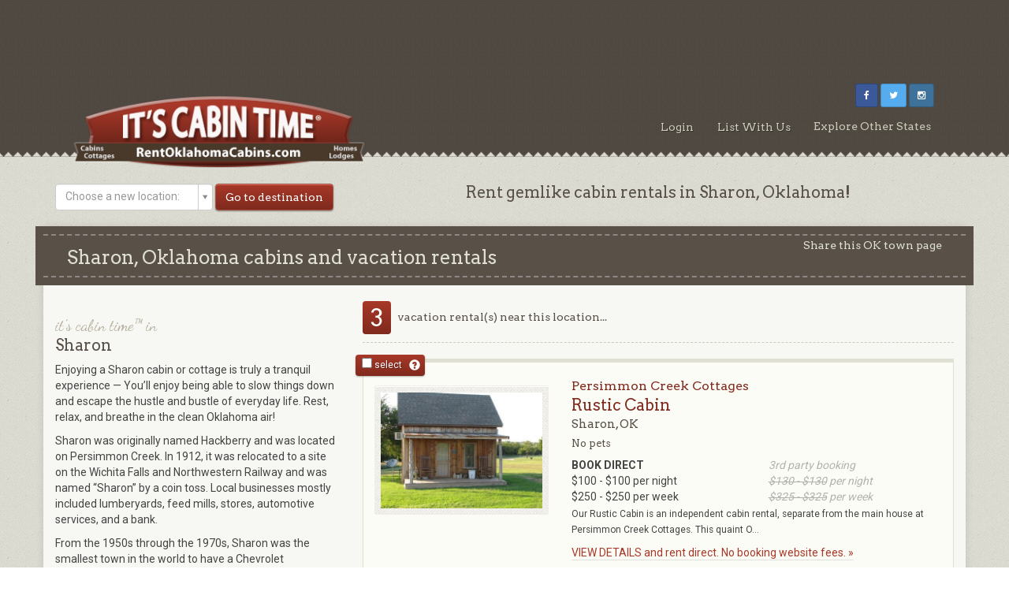

--- FILE ---
content_type: text/html; charset=UTF-8
request_url: https://www.rentoklahomacabins.com/location/sharon-ok-cabins
body_size: 11058
content:
<!DOCTYPE html>
<html lang="en">
<head>
    <meta charset="UTF-8">
    <meta http-equiv="X-UA-Compatible" content="IE=edge">
    <meta name="viewport" content="width=device-width, initial-scale=1">
    <link rel="sitemap" title="Sitemap" href="/sitemap">
    
    <title>Sharon Oklahoma Cabin Rentals</title>
    <meta name="description" content="Rent Sharon, Oklahoma cabins for a unique small town vacation experience. Book direct and save here.">
    <meta name="csrf_token" content="yfkmECWlVwmWBoJ4N1HKA4LGTVjotnWGSZYmCyXb">
    <meta name="author" content="Joe Mogensen">
    <meta name="google-site-verification" content="evN9UgQl80_u9kFvjmHeu3ubNuBn3cT2Nu_5xCpZoDk" />
    <meta name="p:domain_verify" content="746e08f043733e3fafb071b74892c245"/>
    <meta name="apple-mobile-web-app-title" content="Rent Oklahoma Cabins">

    <link rel="stylesheet" href="https://cdnjs.cloudflare.com/ajax/libs/twitter-bootstrap/3.3.6/css/bootstrap.min.css" integrity="sha384-1q8mTJOASx8j1Au+a5WDVnPi2lkFfwwEAa8hDDdjZlpLegxhjVME1fgjWPGmkzs7" crossorigin="anonymous">
    <link rel="stylesheet" href="https://cdnjs.cloudflare.com/ajax/libs/font-awesome/4.5.0/css/font-awesome.min.css" integrity="sha384-XdYbMnZ/QjLh6iI4ogqCTaIjrFk87ip+ekIjefZch0Y+PvJ8CDYtEs1ipDmPorQ+" crossorigin="anonymous">
    <link href="https://fonts.googleapis.com/css?family=Arvo:400,700%7CRoboto:400,700%7CDancing+Script" rel="stylesheet">
    <link href="/js/libs/select2/select2.css" rel="stylesheet">
    <link href="/css/select2-bootstrap.css" rel="stylesheet">
    <link href="/css/custom-theme/jquery-ui-1.8.23.custom.css" rel="stylesheet">
    <link href="/css/bootstrap-social.css" rel="stylesheet">
    <link rel="stylesheet" href="/css/magnific-popup/magnific-popup.css">
    <link rel="stylesheet" href="/js/libs/flexslider/flexslider.css" type="text/css" media="screen" />
        <link href="/css/app.css?v=2.5.0" rel="stylesheet">

    <!-- HTML5 Shim and Respond.js IE8 support of HTML5 elements and media queries -->
    <!-- WARNING: Respond.js doesn't work if you view the page via file:// -->
    <!--[if lt IE 9]>
    <script src="https://oss.maxcdn.com/html5shiv/3.7.2/html5shiv.min.js"></script>
    <script src="https://oss.maxcdn.com/respond/1.4.2/respond.min.js"></script>
    <![endif]-->
            
        <script src="https://cdn.jsdelivr.net/npm/vue@2.7.15/dist/vue.min.js"></script>
        <script src="/js/libs/modernizr-2.5.3.min.js"></script>
    <script src="https://ajax.googleapis.com/ajax/libs/jquery/1.8.3/jquery.min.js"></script>
    <script src="/js/jquerypp.custom.formParam.js"></script>
    <script type="text/javascript" src="/js/store.min.js"></script>
    <script>
        $(document).mouseup(function (e) {
            var button = $("#dropdownbtn");
            var container = $("#dropdowncontent");

            if (!button.is(e.target)
                && button.has(e.target).length === 0) {
                container.hide();
            } else {
                container.toggle();
            }
        });
    </script>
    <!-- Global site tag (gtag.js) - Google Analytics -->
    <script async src="https://www.googletagmanager.com/gtag/js?id=G-TGVFDEWK8T"></script>
    <script>
        window.dataLayer = window.dataLayer || [];
        function gtag(){dataLayer.push(arguments);}
        gtag('js', new Date());
        gtag('config', "G-TGVFDEWK8T");
    </script>
</head>
<body id="page-default" data-spy="scroll" data-target="#nav-detail">
<noscript><p class="jsdisabled">You currently have JavaScript disabled. Rent Oklahoma Cabins makes heavy use of JavaScript. You can easily enable it in your browser's preferences.</p></noscript>
<!--[if lt IE 7]><p class=chromeframe>Your browser is <em>ancient!</em> <a href="http://browsehappy.com/">Upgrade to a different browser</a> or <a href="http://www.google.com/chromeframe/?redirect=true">install Google Chrome Frame</a> to experience this site.</p><![endif]-->
<div id="header-container">
    <center>
        <script async src="https://pagead2.googlesyndication.com/pagead/js/adsbygoogle.js"></script>
        <!-- 728x90fixed -->
        <ins class="adsbygoogle"
             style="display:inline-block;min-width:400px;max-width:970px;width:100%;height:90px"
             data-ad-client="ca-pub-8772899038103543"
             data-ad-slot="4687709576"></ins>
        <script>
            (adsbygoogle = window.adsbygoogle || []).push({});
        </script>
    </center>
    <header class="container">
        <!-- Static navbar -->
        <div class="navbar navbar-default" role="navigation">
            <div class="container-fluid">
                <div class="navbar-header">
                    <button type="button" class="navbar-toggle collapsed" data-toggle="collapse" data-target=".navbar-collapse">
                        <span class="sr-only">Toggle navigation</span>
                        <span class="icon-bar"></span>
                        <span class="icon-bar"></span>
                        <span class="icon-bar"></span>
                    </button>
                    <a class="navbar-brand" href="/">
                        <img src="https://itscabintime-prod.nyc3.cdn.digitaloceanspaces.com/images/Oklahoma/headers/68e929455c8b0.logo-ok-ict.png" alt="Rent Oklahoma Cabins" class="img-responsive">
                    </a>
                </div>
                <div class="navbar-collapse collapse">
                    <div class="top-box col-sm-7 col-md-6 col-lg-5 pull-right">
                                                    <ul class="social list-inline pull-right">
                                                                    <li>
                                        <a href="https://www.facebook.com/RentOklahomaCabins" title="facebook" target="_blank"
                                           class="btn btn-sm btn-soxial-icon btn-facebook">
                                            <i class="fa fa-facebook"></i>
                                        </a>
                                    </li>
                                                                    <li>
                                        <a href="https://twitter.com/ItsCabinTime" title="twitter" target="_blank"
                                           class="btn btn-sm btn-soxial-icon btn-twitter">
                                            <i class="fa fa-twitter"></i>
                                        </a>
                                    </li>
                                                                    <li>
                                        <a href="https://www.instagram.com/itscabintime_/?hl=en" title="instagram" target="_blank"
                                           class="btn btn-sm btn-soxial-icon btn-instagram">
                                            <i class="fa fa-instagram"></i>
                                        </a>
                                    </li>
                                                            </ul>
                                            </div>
                                        <ul class="nav navbar-nav navbar-right">
                                                    <li><a href="/admin/" title="WI Rental Owner Login">Login</a></li>
                                                <li><a href="/list-your-rental" title="List Your WI Rentals">List With Us</a></li>
                        
                                                    <li>
                                <div class="dropdown">
                                    <button id="dropdownbtn" class="dropbtn">Explore Other States</button>
                                    <div id="dropdowncontent" class="dropdown-content">
                                                                                                                                                                                                                                <a href="https://www.rentalabamacabins.com" target="_blank">
                                                                                                            RentAlabamaCabins.com
                                                                                                    </a>
                                                                                                                                                                                                                                                                            <a href="https://www.rentcoloradocabins.com" target="_blank">
                                                                                                            RentColoradoCabins.com
                                                                                                    </a>
                                                                                                                                                                                                                                                                            <a href="https://www.rentkentuckycabins.com" target="_blank">
                                                                                                            RentKentuckyCabins.com
                                                                                                    </a>
                                                                                                                                                                                                                                                                            <a href="https://www.rentmichigancabins.com" target="_blank">
                                                                                                            RentMichiganCabins.com
                                                                                                    </a>
                                                                                                                                                                                                                                                                            <a href="https://www.rentminnesotacabins.com" target="_blank">
                                                                                                            RentMinnesotaCabins.com
                                                                                                    </a>
                                                                                                                                                                                                                                                                            <a href="https://www.rentmontanacabins.com" target="_blank">
                                                                                                            RentMontanaCabins.com
                                                                                                    </a>
                                                                                                                                                                                                                                                                            <a href="https://www.rentnewyorkcabins.com" target="_blank">
                                                                                                            RentNewYorkCabins.com
                                                                                                    </a>
                                                                                                                                                                                                                                                                            <a href="https://www.rentnorthcarolinacabins.com" target="_blank">
                                                                                                            RentNorthCarolinaCabins.com
                                                                                                    </a>
                                                                                                                                                                                                                                                                                                                                                                        <a href="https://www.renttennesseecabins.com" target="_blank">
                                                                                                            RentTennesseeCabins.com
                                                                                                    </a>
                                                                                                                                                                                                                                                                            <a href="https://www.renttexascabins.com" target="_blank">
                                                                                                            RentTexasCabins.com
                                                                                                    </a>
                                                                                                                                                                                                                                                                            <a href="https://www.rentwisconsincabins.com" target="_blank">
                                                                                                            RentWisconsinCabins.com
                                                                                                    </a>
                                                                                                                        </div>
                                </div>
                            </li>
                                            </ul>
                                    </div><!--/.nav-collapse -->
            </div><!--/.container-fluid -->
        </div>
    </header>
</div>
<div class="body-container" style="">
    <div class="container">
    <div class="row">
		<div class="col-sm-6 col-md-4">
			<div id="location-location-search">
    <form method="get" id="cityform" class="form-inline" role="form" style="margin: 20px 0px;">
        <div class="form-group">
            <select id="cityselection" class="form-control select2" name="city_selection"
                style="min-width: 200px;">
                <option></option>
                            <option value="broken-arrow-ok-cabins">Broken Arrow</option>
                            <option value="broken-bow-ok-cabins">Broken Bow</option>
                            <option value="caddo-ok-cabins">Caddo</option>
                            <option value="chickashaw-oklahoma-vacation-rentals">Chickashaw</option>
                            <option value="durant-ok-cabins">Durant</option>
                            <option value="jenks-ok-cabins">Jenks</option>
                            <option value="kellyville-ok-cabins">Kellyville</option>
                            <option value="park-hill-ok">Park Hill</option>
                            <option value="sharon-ok-cabins">Sharon</option>
                            <option value="tenkiller-ferry-lake-cabins">Tenkiller Ferry Lake</option>
                            <option value="tulsa-ok-cabins">Tulsa</option>
                            <option value="tuttle-ok-vacation-rentals">Tuttle</option>
                            <option value="woodward-ok-cabins">Woodward</option>
                        </select>
        </div>
        <div class="form-group">
            <input type="button" id="city-search" value="Go to destination" class="btn btn-contrast btn-form btn-block">
        </div>
        <div id="city-error" style="display:none">
            Please select a city/town.
        </div>
    </form>
    <script type="text/javascript">
    jQuery(function(){
        $('#city-search').val("Go to destination");
        $("#cityselection").select2({ placeholder: "Choose a new location:"});

        jQuery('#city-search').on('click', function(ev){
            ev.preventDefault();
            var selection = $("#cityselection").val();
            if(selection != ""){
                var urlEnding = '/location/' + selection;
                $('#city-error').hide();
                window.open(window.location.protocol + "//" + window.location.host + urlEnding, "_self");
            } else {
                $('#city-error').show();
            }
        });
    });
    </script>
</div>
		</div>
        <div class="col-sm-6 col-md-8">
			<div id="seo" class="text-center">
				<h2><p>Rent gemlike cabin rentals in Sharon, Oklahoma!</p></h2>
			</div>
        </div>
    </div>
</div>
<div class="container main-container location-single">
	<div id="about" class="row property-banner">
		<div class="col-sm-7">
			<h1>Sharon, Oklahoma cabins and vacation rentals</h1>
		</div>
		<div class="col-sm-5">
			<div class="sharethis pull-right">
				<h2>Share this OK town page</h2>
				<!-- Go to www.addthis.com/dashboard to customize your tools -->
			<script type="text/javascript" src="//s7.addthis.com/js/300/addthis_widget.js#pubid=ra-55882f01094d4b2d" async="async"></script>

			<!-- Go to www.addthis.com/dashboard to customize your tools -->
			<div class="addthis_sharing_toolbox"></div>
			</div>
		</div>
	</div>
	<div class="row">
		<div class="col-sm-8 col-sm-push-4">

			<p class="result-number"><span>3</span>  vacation rental(s) near this location...</p>
			<div id="form-search-results" onsubmit="return false;">
			<div id="results">
								<div class="result-container">
					<div class="inquiry-select">
						<label>
							<input class="result_select_rental" type="checkbox" name="select_rental[]" value="3495"> select
						</label>
						<button type="button" class="btn btn-icon btn-xs btn-tooltip" data-toggle="tooltip" data-placement="auto left" title="Send 1 inquiry to multiple rental owners. SELECT this listing, PLUS your other favorite listings. An Inquiry form will appear below the last listing. Otherwise, send inquiries from the details pages."><span class="glyphicon glyphicon-question-sign"></span></button>
					</div>
					<div class="row no-gutter clickable_hotspot">
						<div class="col-sm-5 col-md-4 text-center">
							<div class="photo fancyframe">
								<img src="
																			https://itscabintime-prod.nyc3.cdn.digitaloceanspaces.com/images/Oklahoma/Rustic Cabin/1628876813.0.jpeg
									" alt="Rustic Cabin" class="result_photo img-responsive">
							</div>
						</div>
						<div class="col-sm-7 col-md-8 pt30 pb15">

							<h2 class="result_resort mt0">Persimmon Creek Cottages</h2>							<h2 class="result_name mt0">Rustic Cabin</h2>
							<h3 class="result_city mt0">Sharon, OK</h3>

							<h4 class="pet_policy">No pets</h4>
		                    <div class="row">
		                        <div class="col-sm-6">
		                        <span style="font-weight: bold;">BOOK DIRECT<br></span>
								<span>$100 -
									$100 per night</span>
								<br>
								<span>$250 -
									$250 per week</span>
		                        </div>
		                        <div style="font-style: italic; opacity: 0.4" class="col-sm-6">
								3rd party booking<br>
								<span style="text-decoration: line-through; text-decoration-skip: spaces;">
																		$130 -
																		$130</span> per night
								<br>
								<span style="text-decoration: line-through; text-decoration-skip: spaces;">
																		$325 -
																		$325</span> per week
		                        </div>
		                    </div>

							<div class="row">
								<div class="col-md-9">
									<!-- <ul>
																				<li class="result_no_pets_allowed">Sorry, no pets</li>
																			</ul> -->
									<!-- <div class="row">
										<div class="col-sm-6">
											<p><span style="font-weight: bold;">BOOK DIRECT</span><br>
																								$100 -
												$100 per night<br>
												$250 -
													$250 per week<br>

											</p>
											</div>
											<div style="font-style: italic; opacity: 0.4" class="col-sm-6">
											3rd party booking
											<p>												<span style="text-decoration: line-through;">$130 -
												 $130</span> per night<br>
												<span style="text-decoration: line-through;">$325 -
												 $325</span> per week
																							</p>
										</div>
									</div> -->
								</div>

							</div>

							<p class="result_description"><small>Our Rustic Cabin is an independent cabin rental, separate from the main house at Persimmon Creek Cottages. This quaint O...</small></p>

							<p><a class="result_details_link" href="/rental/persimmon-creek-cottages-rustic-cabin-qy6m84nxjv">VIEW DETAILS and rent direct. No booking website fees. &raquo;</a></p>
						</div>
					</div>
				</div>
								<div class="result-container">
					<div class="inquiry-select">
						<label>
							<input class="result_select_rental" type="checkbox" name="select_rental[]" value="3496"> select
						</label>
						<button type="button" class="btn btn-icon btn-xs btn-tooltip" data-toggle="tooltip" data-placement="auto left" title="Send 1 inquiry to multiple rental owners. SELECT this listing, PLUS your other favorite listings. An Inquiry form will appear below the last listing. Otherwise, send inquiries from the details pages."><span class="glyphicon glyphicon-question-sign"></span></button>
					</div>
					<div class="row no-gutter clickable_hotspot">
						<div class="col-sm-5 col-md-4 text-center">
							<div class="photo fancyframe">
								<img src="
																			https://itscabintime-prod.nyc3.cdn.digitaloceanspaces.com/images/Oklahoma/Schoolhouse/1628882736.1.jpeg
									" alt="Schoolhouse" class="result_photo img-responsive">
							</div>
						</div>
						<div class="col-sm-7 col-md-8 pt30 pb15">

							<h2 class="result_resort mt0">Persimmon Creek Cottages</h2>							<h2 class="result_name mt0">Schoolhouse</h2>
							<h3 class="result_city mt0">Sharon, OK</h3>

							<h4 class="pet_policy">No pets</h4>
		                    <div class="row">
		                        <div class="col-sm-6">
		                        <span style="font-weight: bold;">BOOK DIRECT<br></span>
								<span>$175 -
									$175 per night</span>
								<br>
								<span>$450 -
									$450 per week</span>
		                        </div>
		                        <div style="font-style: italic; opacity: 0.4" class="col-sm-6">
								3rd party booking<br>
								<span style="text-decoration: line-through; text-decoration-skip: spaces;">
																		$227.5 -
																		$227.5</span> per night
								<br>
								<span style="text-decoration: line-through; text-decoration-skip: spaces;">
																		$585 -
																		$585</span> per week
		                        </div>
		                    </div>

							<div class="row">
								<div class="col-md-9">
									<!-- <ul>
																				<li class="result_no_pets_allowed">Sorry, no pets</li>
																			</ul> -->
									<!-- <div class="row">
										<div class="col-sm-6">
											<p><span style="font-weight: bold;">BOOK DIRECT</span><br>
																								$175 -
												$175 per night<br>
												$450 -
													$450 per week<br>

											</p>
											</div>
											<div style="font-style: italic; opacity: 0.4" class="col-sm-6">
											3rd party booking
											<p>												<span style="text-decoration: line-through;">$228 -
												 $228</span> per night<br>
												<span style="text-decoration: line-through;">$585 -
												 $585</span> per week
																							</p>
										</div>
									</div> -->
								</div>

							</div>

							<p class="result_description"><small>The Schoolhouse at Persimmon Creek Cottages in Sharon, Oklahoma, is a newly renovated (as of Fall 2019) historic buildin...</small></p>

							<p><a class="result_details_link" href="/rental/persimmon-creek-cottages-schoolhouse-ebxpmp5xw9">VIEW DETAILS and rent direct. No booking website fees. &raquo;</a></p>
						</div>
					</div>
				</div>
								<div class="result-container">
					<div class="inquiry-select">
						<label>
							<input class="result_select_rental" type="checkbox" name="select_rental[]" value="3493"> select
						</label>
						<button type="button" class="btn btn-icon btn-xs btn-tooltip" data-toggle="tooltip" data-placement="auto left" title="Send 1 inquiry to multiple rental owners. SELECT this listing, PLUS your other favorite listings. An Inquiry form will appear below the last listing. Otherwise, send inquiries from the details pages."><span class="glyphicon glyphicon-question-sign"></span></button>
					</div>
					<div class="row no-gutter clickable_hotspot">
						<div class="col-sm-5 col-md-4 text-center">
							<div class="photo fancyframe">
								<img src="
																			https://itscabintime-prod.nyc3.cdn.digitaloceanspaces.com/images/Oklahoma/Honeymoon Cottage/1628874662.1.jpeg
									" alt="Honeymoon Cottage" class="result_photo img-responsive">
							</div>
						</div>
						<div class="col-sm-7 col-md-8 pt30 pb15">

							<h2 class="result_resort mt0">Persimmon Creek Cottages</h2>							<h2 class="result_name mt0">Honeymoon Cottage</h2>
							<h3 class="result_city mt0">Sharon, OK</h3>

							<h4 class="pet_policy">No pets</h4>
		                    <div class="row">
		                        <div class="col-sm-6">
		                        <span style="font-weight: bold;">BOOK DIRECT<br></span>
								<span>$125 -
									$125 per night</span>
								<br>
								<span>$350 -
									$350 per week</span>
		                        </div>
		                        <div style="font-style: italic; opacity: 0.4" class="col-sm-6">
								3rd party booking<br>
								<span style="text-decoration: line-through; text-decoration-skip: spaces;">
																		$162.5 -
																		$162.5</span> per night
								<br>
								<span style="text-decoration: line-through; text-decoration-skip: spaces;">
																		$455 -
																		$455</span> per week
		                        </div>
		                    </div>

							<div class="row">
								<div class="col-md-9">
									<!-- <ul>
																				<li class="result_no_pets_allowed">Sorry, no pets</li>
																			</ul> -->
									<!-- <div class="row">
										<div class="col-sm-6">
											<p><span style="font-weight: bold;">BOOK DIRECT</span><br>
																								$125 -
												$125 per night<br>
												$350 -
													$350 per week<br>

											</p>
											</div>
											<div style="font-style: italic; opacity: 0.4" class="col-sm-6">
											3rd party booking
											<p>												<span style="text-decoration: line-through;">$163 -
												 $163</span> per night<br>
												<span style="text-decoration: line-through;">$455 -
												 $455</span> per week
																							</p>
										</div>
									</div> -->
								</div>

							</div>

							<p class="result_description"><small>Honeymoon Cottage is a private vacation rental home located on resort grounds at Persimmon Creek Cottages. This secluded...</small></p>

							<p><a class="result_details_link" href="/rental/persimmon-creek-cottages-honeymoon-cottage-d27bmwvxpy">VIEW DETAILS and rent direct. No booking website fees. &raquo;</a></p>
						</div>
					</div>
				</div>
							</div>
			</div>

			<div class="pagination-container" style="background: #fff; border: 3px solid #dfdfd4; overflow: hidden; padding: 10px;">
    <div class="row" style="margin-bottom: 10px;">
        <div class="col-xs-6">
            <span>
                                    <span><< Previous Page</span>
                            </span>
        </div>
        <div class="col-xs-6 text-right">
                            <span>Next Page >></span>
                    </div>
    </div>
    <div class="row">
        <div class="col-sm-6">
                <form action="https://www.rentoklahomacabins.com/location/sharon-ok-cabins" style="display:inline" id="ppagination-form" class="form-inline">
                    <select name="plim" id="plim" class="form-control">
                        <option value="10" selected>10</option>
                        <option value="25" >25</option>
                        <option value="50" >50</option>
                        <option value="100" >100</option>
                    </select>
                    <select name="porder" id="porder" class="form-control">
                                                    <option value="" selected>Random order</option>
                                                    <option value="asc" >Cabin name A-Z</option>
                                                    <option value="desc" >Cabin name Z-A</option>
                                            </select>
                    <input type="hidden" name="ppag" value="1">
                </form>
        </div>
        <div class="col-sm-6 text-right">
                            <span>Show All</span>
                    </div>
    </div>
</div>
<script>
    jQuery(function($) {
        var form = $('#ppagination-form');
        $('#plim', form).on('change', function() {
            form[0].submit();
        });
        $('#porder', form).on('change', function() {
            form[0].submit();
        });
    });
</script>


			                <div class="row">
    <div class="col-sm-12">
       <div id="featured-property" class="mb40">
            <h3>Visit our Featured Property</h3>
            <div class="box">
                <div class="col-xs-12 col-md-5">
                                            <img src="https://itscabintime-prod.nyc3.cdn.digitaloceanspaces.com/images/Oklahoma/Log Cabin Escapes/featured_photos/1628268500.logcabinescape-fp.jpg" alt="Property Logo" class="img-responsive"  />
                                    </div>
                <div class="col-xs-12 col-md-7">
                    <p><strong>Log Cabin Escape</strong></p>
                    <li>LOG CABIN ESCAPE</li>
<li>Luxury lodge on 20 acres of prairieland</li>
<li>Under 2 hours from McKinney and Dallas</li>
<li>Peaceful nature with fishing pond</li>
<li>Remodeled in 2018</li>
<li>Adirondack chairs at the firepit</li>
<p class="viewdetails"><a href="https://www.logcabinescape.com/" target="_blank" onClick="_gaq.push(['_trackEvent', 'Featured Property', 'View', 'LogCabinEscape']);">Visit Log Cabin Escape Website »</a></p>
                    
                </div>
            </div>
       </div>
    </div>
</div>
            
			<div class="inquiry-form-container">
				<div id="inquiry-form">
	

	<input type="hidden" name="selected_properties" id="selected_properties" value="3461">
		
	<div class="row">
		<input type="hidden" name="_token" value="yfkmECWlVwmWBoJ4N1HKA4LGTVjotnWGSZYmCyXb">
		<div class="col-sm-6">
			<input type="text" id="hp" name="hp" value="" />

			<div class="row">
				<div class="col-md-6">
					<div class="form-group">
						<input type="text" id="first_name" name="name" placeholder="first name *" class="form-control" v-model="firstName" />
						<label v-if="hasFirstNameError" for="first_name" class="error">First name is required</label>
					</div>
				</div>

				<div class="col-md-6">
					<div class="form-group">
						<input type="text" id="last_name" name="Lname" placeholder="last name" class="form-control" v-model="lastName" />
					</div>
				</div>
			</div>

			<div class="form-group">
				<input type="text" id="email" name="email" placeholder="email *" class="form-control" v-model="email" />
				<label v-if="hasEmailError" for="email" class="error">Email is required</label>
			</div>

			<div class="form-group">
				<input type="text" id="phone" name="phone" placeholder="phone" class="form-control" v-model="phone"/>
			</div>

			<div class="form-group">
				<select id="state" name="state" class="form-control select2">
					<option value=""></option>
					<option value="AL">Alabama</option>
					<option value="AK">Alaska</option>
					<option value="AZ">Arizona</option>
					<option value="AR">Arkansas</option>
					<option value="CA">California</option>
					<option value="CO">Colorado</option>
					<option value="CT">Connecticut</option>
					<option value="DE">Delaware</option>
					<option value="DC">District Of Columbia</option>
					<option value="FL">Florida</option>
					<option value="GA">Georgia</option>
					<option value="HI">Hawaii</option>
					<option value="ID">Idaho</option>
					<option value="IL">Illinois</option>
					<option value="IN">Indiana</option>
					<option value="IA">Iowa</option>
					<option value="KS">Kansas</option>
					<option value="KY">Kentucky</option>
					<option value="LA">Louisiana</option>
					<option value="ME">Maine</option>
					<option value="MD">Maryland</option>
					<option value="MA">Massachusetts</option>
					<option value="MI">Michigan</option>
					<option value="MN">Minnesota</option>
					<option value="MS">Mississippi</option>
					<option value="MO">Missouri</option>
					<option value="MT">Montana</option>
					<option value="NE">Nebraska</option>
					<option value="NV">Nevada</option>
					<option value="NH">New Hampshire</option>
					<option value="NJ">New Jersey</option>
					<option value="NM">New Mexico</option>
					<option value="NY">New York</option>
					<option value="NC">North Carolina</option>
					<option value="ND">North Dakota</option>
					<option value="OH">Ohio</option>
					<option value="OK">Oklahoma</option>
					<option value="OR">Oregon</option>
					<option value="PA">Pennsylvania</option>
					<option value="RI">Rhode Island</option>
					<option value="SC">South Carolina</option>
					<option value="SD">South Dakota</option>
					<option value="TN">Tennessee</option>
					<option value="TX">Texas</option>
					<option value="UT">Utah</option>
					<option value="VT">Vermont</option>
					<option value="VA">Virginia</option>
					<option value="WA">Washington</option>
					<option value="WV">West Virginia</option>
					<option value="WI">Wisconsin</option>
					<option value="WY">Wyoming</option>
				</select>
				<label v-if="hasStateError" for="state" class="error">State is required</label>
			</div>

			<div class="row">
				<div class="col-md-6">
					<div class="form-group">
						<div class="input-group datepicker-icon">
							<input type="text" id="arrival_date_2" name="arrival_date" placeholder="arrival"
								   class="form-control datepicker" />
							<span class="input-group-btn">
									<button class="btn btn-default" type="button">
							        	<span class="glyphicon glyphicon-calendar date-button" ></span>
							        </button>
								</span>
						</div>
					</div>
				</div>

				<div class="col-md-6">
					<div class="form-group">
						<div class="input-group datepicker-icon">
							<input type="text" id="departure_date_2" name="departure_date" placeholder="departure"
								   class="form-control datepicker" />
							<span class="input-group-btn">
									<button class="btn btn-default" type="button">
							        	<span class="glyphicon glyphicon-calendar date-button" ></span>
							        </button>
								</span>
						</div>
					</div>
				</div>
			</div>
			<div class="row">
				<div class="col-md-6">
					<div class="form-group">
						<input type="text" id="adults" name="adults" v-model="numberOfAdults" placeholder="# of adults" class="form-control" />
					</div>
				</div>
				<div class="col-md-6">
					<div class="form-group">
						<input type="text" id="children" name="children" v-model="numberOfChildren" placeholder="# of children" class="form-control" />
					</div>
				</div>
			</div>
		</div>
		<div class="col-sm-6">
			<div class="form-group">
				<textarea id="message_to_owner" v-model="messageToOwner" class="form-control" rows="7" name="personalization" placeholder="Personalize your search. Provide travel dates."></textarea>
				<span class="help-block"><small>(Give rental owners/managers a few details about your OK getaway)</small></span>
			</div>

			<div class="checkbox">
				<label>
					<input type="checkbox" name="email_optin" v-model="emailOptIn" />
					Add me to the Rent Oklahoma Cabins email list to receive periodic rental specials &amp; news. I understand I can opt-out at any time.
				</label>
			</div>

			<label class="error" v-if="hasRecaptchaError">Recaptcha challenge is required</label>

			<div class="form-group mt30">
				<button class="btn btn-contrast g-recaptcha"
					data-sitekey="6LdpiOooAAAAAAKzWNfJ-E_doi2GkKf32kZ7LyVz"
					data-callback='submitForm'
					data-action='inquiry_form_submit'
					:disabled="submitButtonDisabled">
					<span> Send Inquiry </span> <i v-if="isBusy" class="fa fa-spin fa-spinner ml5"></i>
				</button>
			</div>
		</div>
	</div>
</div>

<script type="text/javascript">
	$(document).ready(function() {
		// dynamic pages have a #results container where all listings go
		var resultsContainer = $('#results');
		if (resultsContainer.length > 0) {

			var selected_rentals = [];
			$('input[name="select_rental[]"]').each(function() {
				if ($(this).is(":checked")) {
					selected_rentals.push($(this).val());
					$('#selected_properties').val(selected_rentals);
				}
			});

			if (selected_rentals.length == 0) {
				// None selected resultsContainer hide form
				$('#inquiry-form').hide();
			}

			resultsContainer.on('change', 'input[name="select_rental[]"]', function() {
				$('input[name="select_rental[]"]').each(function() {
					if ($(this).is(":checked")) {
						selected_rentals.push($(this).val());
						$('#selected_properties').val(selected_rentals);
					}
				});
				if (selected_rentals.length > 0) {
					$('#inquiry-form').fadeIn();
				} else {
					$('#inquiry-form').fadeOut();
				}
			});
		}

		const stateSelect = $("#state").select2({
			placeholder: "state *",
			allowClear: true
		});

		stateSelect.on("change", function (e) { vueApp.updateStateValue(); });
	});

	const vueApp = new Vue({
		el: '#inquiry-form',
		data: {
			firstName: "",
			lastName: "",
			email: "",
			phone: "",
			numberOfAdults: "",
			numberOfChildren: "",
			messageToOwner: "",
			emailOptIn: true,
			submitted: false,
			isBusy: false,
			recaptchaToken: null,
			state: null
		},
		computed: {
			hasFirstNameError() {
				return this.submitted && !this.firstName;
			},
			hasEmailError() {
				return this.submitted && !this.email;
			},
			hasStateError() {
				return this.submitted && !this.state;
			},
			hasRecaptchaError() {
				return this.submitted && !this.recaptchaToken
			},
			submitButtonDisabled() {
				return this.hasFirstNameError || this.hasEmailError || this.hasStateError || this.isBusy;
			}
		},
		methods: {
			updateRecaptchaTokenValue(token) {
				this.recaptchaToken = token;
			},
			updateStateValue() {
				this.state = document.getElementById("state") ? document.getElementById("state").value : null;
			},
			onSubmit() {
				this.submitted = true;
				if (this.hasFirstNameError || this.hasStateError || this.hasEmailError) {
					return;
				}

				this.isBusy = true;

				var resort_id = document.getElementById("form_resort_id");

				const data = {
					firstName: this.firstName,
					lastName: this.lastName,
					email: this.email,
					phone: this.phone,
					state: this.state,
					arrivalDate: document.getElementById("arrival_date_2").value,
					departureDate: document.getElementById("departure_date_2").value,
					isSearch: document.getElementById("is_search") ? 1 : 0,
					resortId: resort_id ? resort_id.value : '',
					selectedProperties: document.getElementById("selected_properties") ? document.getElementById("selected_properties").value : false,
					numberOfAdults: this.numberOfAdults,
					numberOfChildren: this.numberOfChildren,
					messageToOwner: this.messageToOwner,
					emailOptIn: this.emailOptIn ? 'yes' : '',
					recaptchaToken: this.recaptchaToken,
					_token: 'yfkmECWlVwmWBoJ4N1HKA4LGTVjotnWGSZYmCyXb'
				}

				const request = $.ajax({
					url: "/inquiry",
					type: "post",
					data: data
				});

				request.done(function (response, textStatus, jqXHR) {
					window.location.href = "/thanks";
				});

				request.fail(function (jqXHR, textStatus, errorThrown) {
					vueApp._data.isBusy = false;
					$('#inquiry-form').find('.error-container').remove();
					$('#inquiry-form').append('<div class="error-container alert alert-danger">'+jqXHR.responseJSON.error+'</div>');
				});
			}
		}
	});

	function submitForm(token) {
		if (token) {
			vueApp.updateRecaptchaTokenValue(token);
		}
		vueApp.onSubmit();
	}
</script>
			</div>

		</div>
		<div class="col-sm-4 col-sm-pull-8">
			<div id="events-links">
				<h2><span>it's cabin time&trade; in</span> Sharon</h2>
				<p>Enjoying a Sharon cabin or cottage is truly a tranquil experience &mdash; You&rsquo;ll enjoy being able to slow things down and escape the hustle and bustle of everyday life. Rest, relax, and breathe in the clean Oklahoma air!</p>
<p>Sharon was originally named Hackberry and was located on Persimmon Creek. In 1912, it was relocated to a site on the Wichita Falls and Northwestern Railway and was named &ldquo;Sharon&rdquo; by a coin toss. Local businesses mostly included lumberyards, feed mills, stores, automotive services, and a bank.</p>
<p>From the 1950s through the 1970s, Sharon was the smallest town in the world to have a Chevrolet dealership. Nowadays, Sharon is a quaint town that is known for its Volunteer Fire Department Barbecue each October. Also, two hundred Sharon school alumni come for homecoming every other Memorial Day weekend.</p>
<p>May, September, and October are considered the most pleasant weather months in Sharon, so you may want to consider booking your cottage for one of these months. You&rsquo;ll find that it&rsquo;s not too hot or cold during these months &mdash; Perfect vacation weather!</p>
<p>While this town is small, you will find a couple choices for church if you happen to be visiting on a Sunday. You will also find a dentist, trucking company, and a couple other businesses in town. Don&rsquo;t forget to mail a postcard to your family back home from Sharon&rsquo;s post office!</p>
<p>If you&rsquo;re ready to go out for dinner, you will probably have to either enjoy a meal at your vacation home or make the short 15-minute drive to a restaurant in Woodward. Because this area is considered &ldquo;cattle country,&rdquo; you&rsquo;ll find that the steaks that are served in local restaurants are delectable!</p>
<p>Whether you like your steaks rare, well-done, or somewhere in between, you&rsquo;ll love the scrumptious ribeyes and sirloins that this area offers! There are a few other interesting attractions around as well, including the Plains Indians and Pioneers Museum.</p>
<p>If golf is your thing, check out Boiling Springs Golf Course, which is only 18 miles from Sharon. This challenging course has beautiful, scenic views! You&rsquo;ll love a day out on the golf course before returning to your relaxing rental in Sharon.</p>
				<span class="subcopy">
					
				</span>
			</div>
			<div id='subscribe' class='mb40'>
	<h2><span>Sign Up for</span> Vacation Rental Specials</h2>

	<p>Monthly newsletter and other surprises.</p>

	<div class="text-left">
		<button id="newsletter_modal_button" class="btn btn-primary" data-toggle="modal" data-target="#robly_signup_form" style="display:none; padding: 3px 5px; font-size: 12px; line-height:14px;">
			Subscribe
		</button>
	</div>
	<div class="modal fade" id="robly_signup_form" tabindex="-1" role="dialog">
		<div class="modal-dialog">
			<div class="modal-content">
				<div class="modal-header">
					<h5 class="modal-title">Subscribe to our newsletter
					<button type="button" class="close" data-dismiss="modal" aria-label="Close">
					  <span aria-hidden="true">&times;</span>
					</button>
					</h5>
				</div>
				<div class="modal-body">
					<div id="robly_embed_signup">
						<div id="api-message-container"></div>
						<form action="" method="post" id="robly_embedded_subscribe_form">
							<input type="hidden" name="_token" value="yfkmECWlVwmWBoJ4N1HKA4LGTVjotnWGSZYmCyXb">
						  	<input type="hidden" name="sub_list" value="446643" />
							  <div class="form-group">
								<input type="email" value="" name="email" class="slim_email form-control" id="DATA0" placeholder="email address" required/>
							  </div>
							<input type="submit" value="Subscribe" name="subscribe"
								id="newsletter_submit_button"
								class="btn btn-success slim_button g-recaptcha"
								data-sitekey="6LdpiOooAAAAAAKzWNfJ-E_doi2GkKf32kZ7LyVz"
								data-callback='submit_newsletter_form'
								data-action='submit'
								/>
						</form>
					  </div>
				</div>
			</div>
		</div>
	</div>
</div>
<script>
	jQuery(document).ready(function($) {
		$('#newsletter_modal_button').show();
	});

	function submit_newsletter_form(token) {
		jQuery.post("https://www.rentoklahomacabins.com/api/newsletter-sign-up",
			jQuery('#robly_embedded_subscribe_form').serialize(),
			function(res) {
				if(res.success) {
					console.log(res.message);
					jQuery('#api-message-container').removeClass('text-danger').addClass('text-success')
						.html('Your email has been subscribed');
				} else {
					if (res.errors) {
						errormessage = '';
						for(var i = 0; i < res.errors.length; i++) {
							errormessage += res.errors[i] +  '<br/>';
						}
						jQuery('#api-message-container').removeClass('text-success').addClass('text-danger')
							.html(errormessage);
					}
				}
			}
		);
	}


</script>
			<h3>It's Cabin Time<sup>®</sup> in Oklahoma!</h3>
<p></p>
<div class='fb-page' data-href='https://www.facebook.com/Rentoklahomacabinscom-213193237388468/' data-show-posts="true" data-width='250' data-height='395' data-small-header='true' data-adapt-container-width='true' data-hide-cover='false' data-show-facepile='false'><div class='fb-xfbml-parse-ignore'><blockquote cite='https://www.facebook.com/Rentoklahomacabinscom-213193237388468/'><a href='https://www.facebook.com/Rentoklahomacabinscom-213193237388468/'>It's Cabin Time</a></blockquote></div></div>
<br/><br/>

<div id='fb-root'></div>
<script>(function(d, s, id) {
  var js, fjs = d.getElementsByTagName(s)[0];
  if (d.getElementById(id)) return;
  js = d.createElement(s); js.id = id;
  js.src = '//connect.facebook.net/en_US/sdk.js#xfbml=1&version=v2.5';
  fjs.parentNode.insertBefore(js, fjs);
}(document, 'script', 'facebook-jssdk'));</script>

<script async src="https://pagead2.googlesyndication.com/pagead/js/adsbygoogle.js"></script>
<!-- RentMichigan_ad -->
<ins class="adsbygoogle"
     style="display:inline-block;width:160px;height:600px"
     data-ad-client="ca-pub-8772899038103543"
     data-ad-slot="4399934908"></ins>
<script>
     (adsbygoogle = window.adsbygoogle || []).push({});
</script>
		</div>
	</div>
</div>
</div>

<button id="toTop" class="btn btn-contrast">^ back to top</button>

<div class="footer-container">
    <footer>
        <div class="container">
            <div class="row">
                <div class="col-sm-3">
                    <div class="logo">
                        <a href="/">
                            <img src="https://itscabintime-prod.nyc3.cdn.digitaloceanspaces.com/images/Oklahoma/headers/68e929455c8b0.logo-ok-ict.png" alt="Rent Oklahoma Cabins" class="img-responsive" />
                        </a>
                    </div>
                    <p class="text-center">
                        <p class="text-center">
					<a href="/romantic-getaways-in-oklahoma" title="Couples cabins in Oklahoma">Romantic cabins in Oklahoma</a><br><br>
					<a href="/oklahoma-log-cabins" title="Log construction cabins in Oklahoma">Log cabin rentals in Oklahoma</a><br><br>
					<a href="/large-group-lodging-ok" title="Large group lodging in Oklahoma">15+ large group lodging options</a><br><br>
                    </p>
                </div>
                <div class="col-sm-9">
                    <ul class="footer-nav nav nav-pills mb40">
                        <li><a href='https://itscabintime.blog/' title='Blog'>Blog</a></li>
<li><a href='/about-us' title='About'>About</a></li>
<li><a href='/contact' title='Contact'>Contact</a></li>
<li><a href='/testimonials' title='Testimonials'>Testimonials</a></li>
<li><a href='/links' title='Links'>Links</a></li>
<li><a href='/community' title='Community'>Community</a></li>
<li><a href='/advertise' title='Advertise'>Advertise</a></li>
<li><a href='/privacy' title='Privacy Policy'>Privacy Policy</a></li>
<li><a href='/terms' title='Terms of Use'>Terms of Use</a></li>
<li><a href='/feedback' title='Feedback'>Feedback</a></li>
<li><a href='/sitemap' title='Sitemap'>Sitemap</a></li>
<li><a href='/help' title='Help'>Help</a></li>
<li><a href='/payment-protection' title='Payment Protection'>Payment Protection</a></li>
<li><a href='https://www.itscabintime.com/' title='Help'>Book more USA cabins direct on ItsCabinTime.com</a></li>
<li><a href='/ok-vacation-rental-associations' title='Vacation Rental Associations'>Vacation Rental Associations</a></li>
                    </ul>

                    <ul class="list-inline">
                        <li>&copy; 2009-2025. All rights reserved. Rent Oklahoma Cabins</li>
                                            </ul>
                </div>
            </div>
        </div>
    </footer>
</div>

<input type="hidden" name="_token" value="yfkmECWlVwmWBoJ4N1HKA4LGTVjotnWGSZYmCyXb">


<!-- JavaScripts -->
<script src="https://cdnjs.cloudflare.com/ajax/libs/jquery/2.2.3/jquery.min.js" integrity="sha384-I6F5OKECLVtK/BL+8iSLDEHowSAfUo76ZL9+kGAgTRdiByINKJaqTPH/QVNS1VDb" crossorigin="anonymous"></script>
<script src="https://cdnjs.cloudflare.com/ajax/libs/twitter-bootstrap/3.3.6/js/bootstrap.min.js" integrity="sha384-0mSbJDEHialfmuBBQP6A4Qrprq5OVfW37PRR3j5ELqxss1yVqOtnepnHVP9aJ7xS" crossorigin="anonymous"></script>
<script src="/js/libs/jquery-ui-1.10.1.custom.min.js"></script>
<script src="/js/libs/select2/select2.js"></script>
<script src="/js/libs/jquery.placeholder.js"></script>
<script src="/js/libs/jquery.scrollTo.min.js"></script>
<script src="/js/libs/jquery.validity.min.js"></script>
<script src="/js/libs/flexslider/jquery.flexslider-min.js?v=2.7.2"></script>
<script src="/js/libs/magnific-popup/jquery.magnific-popup.min.js"></script>
<script src="/js/all.js?v=3.2"></script>
<script type="text/javascript">var switchTo5x=true;</script>
<script type="text/javascript" src="https://w.sharethis.com/button/buttons.js"></script>

<script type="text/javascript">
    var _gaq = _gaq || [];
    _gaq.push(['_setAccount', "G-TGVFDEWK8T"]);
    _gaq.push(['_trackPageview']);

    (function() {
        var ga = document.createElement('script'); ga.type = 'text/javascript'; ga.async = true;
        ga.src = ('https:' == document.location.protocol ? 'https://ssl' : 'http://www') + '.google-analytics.com/ga.js';
        var s = document.getElementsByTagName('script')[0]; s.parentNode.insertBefore(ga, s);
    })();
</script>

<!-- Google Code for Remarketing Tag -->
<script type="text/javascript">
    /* <![CDATA[ */
    var google_conversion_id = 1029276839;
    var google_custom_params = window.google_tag_params;
    var google_remarketing_only = true;
    /* ]]> */
</script>
<script type="text/javascript" src="https://www.googleadservices.com/pagead/conversion.js">
</script>
<script src="https://www.google.com/recaptcha/api.js"></script>
<noscript>
    <div style="display:inline;">
        <img height="1" width="1" style="border-style:none;" alt="" src="https://googleads.g.doubleclick.net/pagead/viewthroughconversion/1029276839/?value=0&amp;guid=ON&amp;script=0"/>
    </div>
</noscript>
</body>
</html>


--- FILE ---
content_type: text/html; charset=utf-8
request_url: https://www.google.com/recaptcha/api2/anchor?ar=1&k=6LdpiOooAAAAAAKzWNfJ-E_doi2GkKf32kZ7LyVz&co=aHR0cHM6Ly93d3cucmVudG9rbGFob21hY2FiaW5zLmNvbTo0NDM.&hl=en&v=7gg7H51Q-naNfhmCP3_R47ho&size=invisible&sa=inquiry_form_submit&anchor-ms=20000&execute-ms=30000&cb=9x7g04kpucp7
body_size: 48349
content:
<!DOCTYPE HTML><html dir="ltr" lang="en"><head><meta http-equiv="Content-Type" content="text/html; charset=UTF-8">
<meta http-equiv="X-UA-Compatible" content="IE=edge">
<title>reCAPTCHA</title>
<style type="text/css">
/* cyrillic-ext */
@font-face {
  font-family: 'Roboto';
  font-style: normal;
  font-weight: 400;
  font-stretch: 100%;
  src: url(//fonts.gstatic.com/s/roboto/v48/KFO7CnqEu92Fr1ME7kSn66aGLdTylUAMa3GUBHMdazTgWw.woff2) format('woff2');
  unicode-range: U+0460-052F, U+1C80-1C8A, U+20B4, U+2DE0-2DFF, U+A640-A69F, U+FE2E-FE2F;
}
/* cyrillic */
@font-face {
  font-family: 'Roboto';
  font-style: normal;
  font-weight: 400;
  font-stretch: 100%;
  src: url(//fonts.gstatic.com/s/roboto/v48/KFO7CnqEu92Fr1ME7kSn66aGLdTylUAMa3iUBHMdazTgWw.woff2) format('woff2');
  unicode-range: U+0301, U+0400-045F, U+0490-0491, U+04B0-04B1, U+2116;
}
/* greek-ext */
@font-face {
  font-family: 'Roboto';
  font-style: normal;
  font-weight: 400;
  font-stretch: 100%;
  src: url(//fonts.gstatic.com/s/roboto/v48/KFO7CnqEu92Fr1ME7kSn66aGLdTylUAMa3CUBHMdazTgWw.woff2) format('woff2');
  unicode-range: U+1F00-1FFF;
}
/* greek */
@font-face {
  font-family: 'Roboto';
  font-style: normal;
  font-weight: 400;
  font-stretch: 100%;
  src: url(//fonts.gstatic.com/s/roboto/v48/KFO7CnqEu92Fr1ME7kSn66aGLdTylUAMa3-UBHMdazTgWw.woff2) format('woff2');
  unicode-range: U+0370-0377, U+037A-037F, U+0384-038A, U+038C, U+038E-03A1, U+03A3-03FF;
}
/* math */
@font-face {
  font-family: 'Roboto';
  font-style: normal;
  font-weight: 400;
  font-stretch: 100%;
  src: url(//fonts.gstatic.com/s/roboto/v48/KFO7CnqEu92Fr1ME7kSn66aGLdTylUAMawCUBHMdazTgWw.woff2) format('woff2');
  unicode-range: U+0302-0303, U+0305, U+0307-0308, U+0310, U+0312, U+0315, U+031A, U+0326-0327, U+032C, U+032F-0330, U+0332-0333, U+0338, U+033A, U+0346, U+034D, U+0391-03A1, U+03A3-03A9, U+03B1-03C9, U+03D1, U+03D5-03D6, U+03F0-03F1, U+03F4-03F5, U+2016-2017, U+2034-2038, U+203C, U+2040, U+2043, U+2047, U+2050, U+2057, U+205F, U+2070-2071, U+2074-208E, U+2090-209C, U+20D0-20DC, U+20E1, U+20E5-20EF, U+2100-2112, U+2114-2115, U+2117-2121, U+2123-214F, U+2190, U+2192, U+2194-21AE, U+21B0-21E5, U+21F1-21F2, U+21F4-2211, U+2213-2214, U+2216-22FF, U+2308-230B, U+2310, U+2319, U+231C-2321, U+2336-237A, U+237C, U+2395, U+239B-23B7, U+23D0, U+23DC-23E1, U+2474-2475, U+25AF, U+25B3, U+25B7, U+25BD, U+25C1, U+25CA, U+25CC, U+25FB, U+266D-266F, U+27C0-27FF, U+2900-2AFF, U+2B0E-2B11, U+2B30-2B4C, U+2BFE, U+3030, U+FF5B, U+FF5D, U+1D400-1D7FF, U+1EE00-1EEFF;
}
/* symbols */
@font-face {
  font-family: 'Roboto';
  font-style: normal;
  font-weight: 400;
  font-stretch: 100%;
  src: url(//fonts.gstatic.com/s/roboto/v48/KFO7CnqEu92Fr1ME7kSn66aGLdTylUAMaxKUBHMdazTgWw.woff2) format('woff2');
  unicode-range: U+0001-000C, U+000E-001F, U+007F-009F, U+20DD-20E0, U+20E2-20E4, U+2150-218F, U+2190, U+2192, U+2194-2199, U+21AF, U+21E6-21F0, U+21F3, U+2218-2219, U+2299, U+22C4-22C6, U+2300-243F, U+2440-244A, U+2460-24FF, U+25A0-27BF, U+2800-28FF, U+2921-2922, U+2981, U+29BF, U+29EB, U+2B00-2BFF, U+4DC0-4DFF, U+FFF9-FFFB, U+10140-1018E, U+10190-1019C, U+101A0, U+101D0-101FD, U+102E0-102FB, U+10E60-10E7E, U+1D2C0-1D2D3, U+1D2E0-1D37F, U+1F000-1F0FF, U+1F100-1F1AD, U+1F1E6-1F1FF, U+1F30D-1F30F, U+1F315, U+1F31C, U+1F31E, U+1F320-1F32C, U+1F336, U+1F378, U+1F37D, U+1F382, U+1F393-1F39F, U+1F3A7-1F3A8, U+1F3AC-1F3AF, U+1F3C2, U+1F3C4-1F3C6, U+1F3CA-1F3CE, U+1F3D4-1F3E0, U+1F3ED, U+1F3F1-1F3F3, U+1F3F5-1F3F7, U+1F408, U+1F415, U+1F41F, U+1F426, U+1F43F, U+1F441-1F442, U+1F444, U+1F446-1F449, U+1F44C-1F44E, U+1F453, U+1F46A, U+1F47D, U+1F4A3, U+1F4B0, U+1F4B3, U+1F4B9, U+1F4BB, U+1F4BF, U+1F4C8-1F4CB, U+1F4D6, U+1F4DA, U+1F4DF, U+1F4E3-1F4E6, U+1F4EA-1F4ED, U+1F4F7, U+1F4F9-1F4FB, U+1F4FD-1F4FE, U+1F503, U+1F507-1F50B, U+1F50D, U+1F512-1F513, U+1F53E-1F54A, U+1F54F-1F5FA, U+1F610, U+1F650-1F67F, U+1F687, U+1F68D, U+1F691, U+1F694, U+1F698, U+1F6AD, U+1F6B2, U+1F6B9-1F6BA, U+1F6BC, U+1F6C6-1F6CF, U+1F6D3-1F6D7, U+1F6E0-1F6EA, U+1F6F0-1F6F3, U+1F6F7-1F6FC, U+1F700-1F7FF, U+1F800-1F80B, U+1F810-1F847, U+1F850-1F859, U+1F860-1F887, U+1F890-1F8AD, U+1F8B0-1F8BB, U+1F8C0-1F8C1, U+1F900-1F90B, U+1F93B, U+1F946, U+1F984, U+1F996, U+1F9E9, U+1FA00-1FA6F, U+1FA70-1FA7C, U+1FA80-1FA89, U+1FA8F-1FAC6, U+1FACE-1FADC, U+1FADF-1FAE9, U+1FAF0-1FAF8, U+1FB00-1FBFF;
}
/* vietnamese */
@font-face {
  font-family: 'Roboto';
  font-style: normal;
  font-weight: 400;
  font-stretch: 100%;
  src: url(//fonts.gstatic.com/s/roboto/v48/KFO7CnqEu92Fr1ME7kSn66aGLdTylUAMa3OUBHMdazTgWw.woff2) format('woff2');
  unicode-range: U+0102-0103, U+0110-0111, U+0128-0129, U+0168-0169, U+01A0-01A1, U+01AF-01B0, U+0300-0301, U+0303-0304, U+0308-0309, U+0323, U+0329, U+1EA0-1EF9, U+20AB;
}
/* latin-ext */
@font-face {
  font-family: 'Roboto';
  font-style: normal;
  font-weight: 400;
  font-stretch: 100%;
  src: url(//fonts.gstatic.com/s/roboto/v48/KFO7CnqEu92Fr1ME7kSn66aGLdTylUAMa3KUBHMdazTgWw.woff2) format('woff2');
  unicode-range: U+0100-02BA, U+02BD-02C5, U+02C7-02CC, U+02CE-02D7, U+02DD-02FF, U+0304, U+0308, U+0329, U+1D00-1DBF, U+1E00-1E9F, U+1EF2-1EFF, U+2020, U+20A0-20AB, U+20AD-20C0, U+2113, U+2C60-2C7F, U+A720-A7FF;
}
/* latin */
@font-face {
  font-family: 'Roboto';
  font-style: normal;
  font-weight: 400;
  font-stretch: 100%;
  src: url(//fonts.gstatic.com/s/roboto/v48/KFO7CnqEu92Fr1ME7kSn66aGLdTylUAMa3yUBHMdazQ.woff2) format('woff2');
  unicode-range: U+0000-00FF, U+0131, U+0152-0153, U+02BB-02BC, U+02C6, U+02DA, U+02DC, U+0304, U+0308, U+0329, U+2000-206F, U+20AC, U+2122, U+2191, U+2193, U+2212, U+2215, U+FEFF, U+FFFD;
}
/* cyrillic-ext */
@font-face {
  font-family: 'Roboto';
  font-style: normal;
  font-weight: 500;
  font-stretch: 100%;
  src: url(//fonts.gstatic.com/s/roboto/v48/KFO7CnqEu92Fr1ME7kSn66aGLdTylUAMa3GUBHMdazTgWw.woff2) format('woff2');
  unicode-range: U+0460-052F, U+1C80-1C8A, U+20B4, U+2DE0-2DFF, U+A640-A69F, U+FE2E-FE2F;
}
/* cyrillic */
@font-face {
  font-family: 'Roboto';
  font-style: normal;
  font-weight: 500;
  font-stretch: 100%;
  src: url(//fonts.gstatic.com/s/roboto/v48/KFO7CnqEu92Fr1ME7kSn66aGLdTylUAMa3iUBHMdazTgWw.woff2) format('woff2');
  unicode-range: U+0301, U+0400-045F, U+0490-0491, U+04B0-04B1, U+2116;
}
/* greek-ext */
@font-face {
  font-family: 'Roboto';
  font-style: normal;
  font-weight: 500;
  font-stretch: 100%;
  src: url(//fonts.gstatic.com/s/roboto/v48/KFO7CnqEu92Fr1ME7kSn66aGLdTylUAMa3CUBHMdazTgWw.woff2) format('woff2');
  unicode-range: U+1F00-1FFF;
}
/* greek */
@font-face {
  font-family: 'Roboto';
  font-style: normal;
  font-weight: 500;
  font-stretch: 100%;
  src: url(//fonts.gstatic.com/s/roboto/v48/KFO7CnqEu92Fr1ME7kSn66aGLdTylUAMa3-UBHMdazTgWw.woff2) format('woff2');
  unicode-range: U+0370-0377, U+037A-037F, U+0384-038A, U+038C, U+038E-03A1, U+03A3-03FF;
}
/* math */
@font-face {
  font-family: 'Roboto';
  font-style: normal;
  font-weight: 500;
  font-stretch: 100%;
  src: url(//fonts.gstatic.com/s/roboto/v48/KFO7CnqEu92Fr1ME7kSn66aGLdTylUAMawCUBHMdazTgWw.woff2) format('woff2');
  unicode-range: U+0302-0303, U+0305, U+0307-0308, U+0310, U+0312, U+0315, U+031A, U+0326-0327, U+032C, U+032F-0330, U+0332-0333, U+0338, U+033A, U+0346, U+034D, U+0391-03A1, U+03A3-03A9, U+03B1-03C9, U+03D1, U+03D5-03D6, U+03F0-03F1, U+03F4-03F5, U+2016-2017, U+2034-2038, U+203C, U+2040, U+2043, U+2047, U+2050, U+2057, U+205F, U+2070-2071, U+2074-208E, U+2090-209C, U+20D0-20DC, U+20E1, U+20E5-20EF, U+2100-2112, U+2114-2115, U+2117-2121, U+2123-214F, U+2190, U+2192, U+2194-21AE, U+21B0-21E5, U+21F1-21F2, U+21F4-2211, U+2213-2214, U+2216-22FF, U+2308-230B, U+2310, U+2319, U+231C-2321, U+2336-237A, U+237C, U+2395, U+239B-23B7, U+23D0, U+23DC-23E1, U+2474-2475, U+25AF, U+25B3, U+25B7, U+25BD, U+25C1, U+25CA, U+25CC, U+25FB, U+266D-266F, U+27C0-27FF, U+2900-2AFF, U+2B0E-2B11, U+2B30-2B4C, U+2BFE, U+3030, U+FF5B, U+FF5D, U+1D400-1D7FF, U+1EE00-1EEFF;
}
/* symbols */
@font-face {
  font-family: 'Roboto';
  font-style: normal;
  font-weight: 500;
  font-stretch: 100%;
  src: url(//fonts.gstatic.com/s/roboto/v48/KFO7CnqEu92Fr1ME7kSn66aGLdTylUAMaxKUBHMdazTgWw.woff2) format('woff2');
  unicode-range: U+0001-000C, U+000E-001F, U+007F-009F, U+20DD-20E0, U+20E2-20E4, U+2150-218F, U+2190, U+2192, U+2194-2199, U+21AF, U+21E6-21F0, U+21F3, U+2218-2219, U+2299, U+22C4-22C6, U+2300-243F, U+2440-244A, U+2460-24FF, U+25A0-27BF, U+2800-28FF, U+2921-2922, U+2981, U+29BF, U+29EB, U+2B00-2BFF, U+4DC0-4DFF, U+FFF9-FFFB, U+10140-1018E, U+10190-1019C, U+101A0, U+101D0-101FD, U+102E0-102FB, U+10E60-10E7E, U+1D2C0-1D2D3, U+1D2E0-1D37F, U+1F000-1F0FF, U+1F100-1F1AD, U+1F1E6-1F1FF, U+1F30D-1F30F, U+1F315, U+1F31C, U+1F31E, U+1F320-1F32C, U+1F336, U+1F378, U+1F37D, U+1F382, U+1F393-1F39F, U+1F3A7-1F3A8, U+1F3AC-1F3AF, U+1F3C2, U+1F3C4-1F3C6, U+1F3CA-1F3CE, U+1F3D4-1F3E0, U+1F3ED, U+1F3F1-1F3F3, U+1F3F5-1F3F7, U+1F408, U+1F415, U+1F41F, U+1F426, U+1F43F, U+1F441-1F442, U+1F444, U+1F446-1F449, U+1F44C-1F44E, U+1F453, U+1F46A, U+1F47D, U+1F4A3, U+1F4B0, U+1F4B3, U+1F4B9, U+1F4BB, U+1F4BF, U+1F4C8-1F4CB, U+1F4D6, U+1F4DA, U+1F4DF, U+1F4E3-1F4E6, U+1F4EA-1F4ED, U+1F4F7, U+1F4F9-1F4FB, U+1F4FD-1F4FE, U+1F503, U+1F507-1F50B, U+1F50D, U+1F512-1F513, U+1F53E-1F54A, U+1F54F-1F5FA, U+1F610, U+1F650-1F67F, U+1F687, U+1F68D, U+1F691, U+1F694, U+1F698, U+1F6AD, U+1F6B2, U+1F6B9-1F6BA, U+1F6BC, U+1F6C6-1F6CF, U+1F6D3-1F6D7, U+1F6E0-1F6EA, U+1F6F0-1F6F3, U+1F6F7-1F6FC, U+1F700-1F7FF, U+1F800-1F80B, U+1F810-1F847, U+1F850-1F859, U+1F860-1F887, U+1F890-1F8AD, U+1F8B0-1F8BB, U+1F8C0-1F8C1, U+1F900-1F90B, U+1F93B, U+1F946, U+1F984, U+1F996, U+1F9E9, U+1FA00-1FA6F, U+1FA70-1FA7C, U+1FA80-1FA89, U+1FA8F-1FAC6, U+1FACE-1FADC, U+1FADF-1FAE9, U+1FAF0-1FAF8, U+1FB00-1FBFF;
}
/* vietnamese */
@font-face {
  font-family: 'Roboto';
  font-style: normal;
  font-weight: 500;
  font-stretch: 100%;
  src: url(//fonts.gstatic.com/s/roboto/v48/KFO7CnqEu92Fr1ME7kSn66aGLdTylUAMa3OUBHMdazTgWw.woff2) format('woff2');
  unicode-range: U+0102-0103, U+0110-0111, U+0128-0129, U+0168-0169, U+01A0-01A1, U+01AF-01B0, U+0300-0301, U+0303-0304, U+0308-0309, U+0323, U+0329, U+1EA0-1EF9, U+20AB;
}
/* latin-ext */
@font-face {
  font-family: 'Roboto';
  font-style: normal;
  font-weight: 500;
  font-stretch: 100%;
  src: url(//fonts.gstatic.com/s/roboto/v48/KFO7CnqEu92Fr1ME7kSn66aGLdTylUAMa3KUBHMdazTgWw.woff2) format('woff2');
  unicode-range: U+0100-02BA, U+02BD-02C5, U+02C7-02CC, U+02CE-02D7, U+02DD-02FF, U+0304, U+0308, U+0329, U+1D00-1DBF, U+1E00-1E9F, U+1EF2-1EFF, U+2020, U+20A0-20AB, U+20AD-20C0, U+2113, U+2C60-2C7F, U+A720-A7FF;
}
/* latin */
@font-face {
  font-family: 'Roboto';
  font-style: normal;
  font-weight: 500;
  font-stretch: 100%;
  src: url(//fonts.gstatic.com/s/roboto/v48/KFO7CnqEu92Fr1ME7kSn66aGLdTylUAMa3yUBHMdazQ.woff2) format('woff2');
  unicode-range: U+0000-00FF, U+0131, U+0152-0153, U+02BB-02BC, U+02C6, U+02DA, U+02DC, U+0304, U+0308, U+0329, U+2000-206F, U+20AC, U+2122, U+2191, U+2193, U+2212, U+2215, U+FEFF, U+FFFD;
}
/* cyrillic-ext */
@font-face {
  font-family: 'Roboto';
  font-style: normal;
  font-weight: 900;
  font-stretch: 100%;
  src: url(//fonts.gstatic.com/s/roboto/v48/KFO7CnqEu92Fr1ME7kSn66aGLdTylUAMa3GUBHMdazTgWw.woff2) format('woff2');
  unicode-range: U+0460-052F, U+1C80-1C8A, U+20B4, U+2DE0-2DFF, U+A640-A69F, U+FE2E-FE2F;
}
/* cyrillic */
@font-face {
  font-family: 'Roboto';
  font-style: normal;
  font-weight: 900;
  font-stretch: 100%;
  src: url(//fonts.gstatic.com/s/roboto/v48/KFO7CnqEu92Fr1ME7kSn66aGLdTylUAMa3iUBHMdazTgWw.woff2) format('woff2');
  unicode-range: U+0301, U+0400-045F, U+0490-0491, U+04B0-04B1, U+2116;
}
/* greek-ext */
@font-face {
  font-family: 'Roboto';
  font-style: normal;
  font-weight: 900;
  font-stretch: 100%;
  src: url(//fonts.gstatic.com/s/roboto/v48/KFO7CnqEu92Fr1ME7kSn66aGLdTylUAMa3CUBHMdazTgWw.woff2) format('woff2');
  unicode-range: U+1F00-1FFF;
}
/* greek */
@font-face {
  font-family: 'Roboto';
  font-style: normal;
  font-weight: 900;
  font-stretch: 100%;
  src: url(//fonts.gstatic.com/s/roboto/v48/KFO7CnqEu92Fr1ME7kSn66aGLdTylUAMa3-UBHMdazTgWw.woff2) format('woff2');
  unicode-range: U+0370-0377, U+037A-037F, U+0384-038A, U+038C, U+038E-03A1, U+03A3-03FF;
}
/* math */
@font-face {
  font-family: 'Roboto';
  font-style: normal;
  font-weight: 900;
  font-stretch: 100%;
  src: url(//fonts.gstatic.com/s/roboto/v48/KFO7CnqEu92Fr1ME7kSn66aGLdTylUAMawCUBHMdazTgWw.woff2) format('woff2');
  unicode-range: U+0302-0303, U+0305, U+0307-0308, U+0310, U+0312, U+0315, U+031A, U+0326-0327, U+032C, U+032F-0330, U+0332-0333, U+0338, U+033A, U+0346, U+034D, U+0391-03A1, U+03A3-03A9, U+03B1-03C9, U+03D1, U+03D5-03D6, U+03F0-03F1, U+03F4-03F5, U+2016-2017, U+2034-2038, U+203C, U+2040, U+2043, U+2047, U+2050, U+2057, U+205F, U+2070-2071, U+2074-208E, U+2090-209C, U+20D0-20DC, U+20E1, U+20E5-20EF, U+2100-2112, U+2114-2115, U+2117-2121, U+2123-214F, U+2190, U+2192, U+2194-21AE, U+21B0-21E5, U+21F1-21F2, U+21F4-2211, U+2213-2214, U+2216-22FF, U+2308-230B, U+2310, U+2319, U+231C-2321, U+2336-237A, U+237C, U+2395, U+239B-23B7, U+23D0, U+23DC-23E1, U+2474-2475, U+25AF, U+25B3, U+25B7, U+25BD, U+25C1, U+25CA, U+25CC, U+25FB, U+266D-266F, U+27C0-27FF, U+2900-2AFF, U+2B0E-2B11, U+2B30-2B4C, U+2BFE, U+3030, U+FF5B, U+FF5D, U+1D400-1D7FF, U+1EE00-1EEFF;
}
/* symbols */
@font-face {
  font-family: 'Roboto';
  font-style: normal;
  font-weight: 900;
  font-stretch: 100%;
  src: url(//fonts.gstatic.com/s/roboto/v48/KFO7CnqEu92Fr1ME7kSn66aGLdTylUAMaxKUBHMdazTgWw.woff2) format('woff2');
  unicode-range: U+0001-000C, U+000E-001F, U+007F-009F, U+20DD-20E0, U+20E2-20E4, U+2150-218F, U+2190, U+2192, U+2194-2199, U+21AF, U+21E6-21F0, U+21F3, U+2218-2219, U+2299, U+22C4-22C6, U+2300-243F, U+2440-244A, U+2460-24FF, U+25A0-27BF, U+2800-28FF, U+2921-2922, U+2981, U+29BF, U+29EB, U+2B00-2BFF, U+4DC0-4DFF, U+FFF9-FFFB, U+10140-1018E, U+10190-1019C, U+101A0, U+101D0-101FD, U+102E0-102FB, U+10E60-10E7E, U+1D2C0-1D2D3, U+1D2E0-1D37F, U+1F000-1F0FF, U+1F100-1F1AD, U+1F1E6-1F1FF, U+1F30D-1F30F, U+1F315, U+1F31C, U+1F31E, U+1F320-1F32C, U+1F336, U+1F378, U+1F37D, U+1F382, U+1F393-1F39F, U+1F3A7-1F3A8, U+1F3AC-1F3AF, U+1F3C2, U+1F3C4-1F3C6, U+1F3CA-1F3CE, U+1F3D4-1F3E0, U+1F3ED, U+1F3F1-1F3F3, U+1F3F5-1F3F7, U+1F408, U+1F415, U+1F41F, U+1F426, U+1F43F, U+1F441-1F442, U+1F444, U+1F446-1F449, U+1F44C-1F44E, U+1F453, U+1F46A, U+1F47D, U+1F4A3, U+1F4B0, U+1F4B3, U+1F4B9, U+1F4BB, U+1F4BF, U+1F4C8-1F4CB, U+1F4D6, U+1F4DA, U+1F4DF, U+1F4E3-1F4E6, U+1F4EA-1F4ED, U+1F4F7, U+1F4F9-1F4FB, U+1F4FD-1F4FE, U+1F503, U+1F507-1F50B, U+1F50D, U+1F512-1F513, U+1F53E-1F54A, U+1F54F-1F5FA, U+1F610, U+1F650-1F67F, U+1F687, U+1F68D, U+1F691, U+1F694, U+1F698, U+1F6AD, U+1F6B2, U+1F6B9-1F6BA, U+1F6BC, U+1F6C6-1F6CF, U+1F6D3-1F6D7, U+1F6E0-1F6EA, U+1F6F0-1F6F3, U+1F6F7-1F6FC, U+1F700-1F7FF, U+1F800-1F80B, U+1F810-1F847, U+1F850-1F859, U+1F860-1F887, U+1F890-1F8AD, U+1F8B0-1F8BB, U+1F8C0-1F8C1, U+1F900-1F90B, U+1F93B, U+1F946, U+1F984, U+1F996, U+1F9E9, U+1FA00-1FA6F, U+1FA70-1FA7C, U+1FA80-1FA89, U+1FA8F-1FAC6, U+1FACE-1FADC, U+1FADF-1FAE9, U+1FAF0-1FAF8, U+1FB00-1FBFF;
}
/* vietnamese */
@font-face {
  font-family: 'Roboto';
  font-style: normal;
  font-weight: 900;
  font-stretch: 100%;
  src: url(//fonts.gstatic.com/s/roboto/v48/KFO7CnqEu92Fr1ME7kSn66aGLdTylUAMa3OUBHMdazTgWw.woff2) format('woff2');
  unicode-range: U+0102-0103, U+0110-0111, U+0128-0129, U+0168-0169, U+01A0-01A1, U+01AF-01B0, U+0300-0301, U+0303-0304, U+0308-0309, U+0323, U+0329, U+1EA0-1EF9, U+20AB;
}
/* latin-ext */
@font-face {
  font-family: 'Roboto';
  font-style: normal;
  font-weight: 900;
  font-stretch: 100%;
  src: url(//fonts.gstatic.com/s/roboto/v48/KFO7CnqEu92Fr1ME7kSn66aGLdTylUAMa3KUBHMdazTgWw.woff2) format('woff2');
  unicode-range: U+0100-02BA, U+02BD-02C5, U+02C7-02CC, U+02CE-02D7, U+02DD-02FF, U+0304, U+0308, U+0329, U+1D00-1DBF, U+1E00-1E9F, U+1EF2-1EFF, U+2020, U+20A0-20AB, U+20AD-20C0, U+2113, U+2C60-2C7F, U+A720-A7FF;
}
/* latin */
@font-face {
  font-family: 'Roboto';
  font-style: normal;
  font-weight: 900;
  font-stretch: 100%;
  src: url(//fonts.gstatic.com/s/roboto/v48/KFO7CnqEu92Fr1ME7kSn66aGLdTylUAMa3yUBHMdazQ.woff2) format('woff2');
  unicode-range: U+0000-00FF, U+0131, U+0152-0153, U+02BB-02BC, U+02C6, U+02DA, U+02DC, U+0304, U+0308, U+0329, U+2000-206F, U+20AC, U+2122, U+2191, U+2193, U+2212, U+2215, U+FEFF, U+FFFD;
}

</style>
<link rel="stylesheet" type="text/css" href="https://www.gstatic.com/recaptcha/releases/7gg7H51Q-naNfhmCP3_R47ho/styles__ltr.css">
<script nonce="tB6OV5HYGq1uc9vpRMyD6A" type="text/javascript">window['__recaptcha_api'] = 'https://www.google.com/recaptcha/api2/';</script>
<script type="text/javascript" src="https://www.gstatic.com/recaptcha/releases/7gg7H51Q-naNfhmCP3_R47ho/recaptcha__en.js" nonce="tB6OV5HYGq1uc9vpRMyD6A">
      
    </script></head>
<body><div id="rc-anchor-alert" class="rc-anchor-alert"></div>
<input type="hidden" id="recaptcha-token" value="[base64]">
<script type="text/javascript" nonce="tB6OV5HYGq1uc9vpRMyD6A">
      recaptcha.anchor.Main.init("[\x22ainput\x22,[\x22bgdata\x22,\x22\x22,\[base64]/[base64]/[base64]/[base64]/cjw8ejpyPj4+eil9Y2F0Y2gobCl7dGhyb3cgbDt9fSxIPWZ1bmN0aW9uKHcsdCx6KXtpZih3PT0xOTR8fHc9PTIwOCl0LnZbd10/dC52W3ddLmNvbmNhdCh6KTp0LnZbd109b2Yoeix0KTtlbHNle2lmKHQuYkImJnchPTMxNylyZXR1cm47dz09NjZ8fHc9PTEyMnx8dz09NDcwfHx3PT00NHx8dz09NDE2fHx3PT0zOTd8fHc9PTQyMXx8dz09Njh8fHc9PTcwfHx3PT0xODQ/[base64]/[base64]/[base64]/bmV3IGRbVl0oSlswXSk6cD09Mj9uZXcgZFtWXShKWzBdLEpbMV0pOnA9PTM/bmV3IGRbVl0oSlswXSxKWzFdLEpbMl0pOnA9PTQ/[base64]/[base64]/[base64]/[base64]\x22,\[base64]\x22,\x22wpFxw6RSw5EKJ8KwF8OGTUXCsDZvOA/Cm8OowoXDqMOBwq10fcOkBUzCkmnDnEBcwoRIUcOOUDNiw5UWwoPDusONwqxKeUQGw4M4fW7DjcK+aQsnaGpZUEZvWS55wpl0wpbCojszw5ACw6EwwrMOw4cRw500wqskw4PDoDbCsQdGw47DlF1FBg4EUl8twoVtDVkTW0nCksOJw6/DvkzDkGzDgjDCl3cRGWF/WcOKwofDoDNoesOcw7Jbwr7DrsOVw4xewrB6C8OMScK4HzfCocKmw4loJ8K6w556wpLCjxLDsMO6AwbCqVoUYxTCrsOccsKrw4kZw7LDkcOTw77CicK0E8O/wqRIw77Csh3CtcOEwrbDrMKEwqJgwohDaXhfwqklIMOSCMOxwq4zw47CscOuw4glDwjCu8OKw4XCmgDDp8KpJ8OVw6vDg8OWw5rDhMKnw4/DkCoVKEciD8OIRTbDqg7CqkUEfE4hXMO5w4vDjsK3WsKww6g/BcKLBsKtwoY9wpYBW8KPw5kAwr3CokQiZVcEwrHCuVjDp8KkAUzCusKgwo8NwonCpyfDkwAxw6wzGsKbwoIhwo02ClXCjsKhw5ATwqbDvATChGp8Pk/DtsOoEi4ywokrwpVqYQfDqg3DqsKtw6A8w7nDsngjw6UZwoJdNkHCu8KawpA4wocIwoRzw6tRw5xDwqUEYg07wp/CqTnDt8KdwpbDg3M+E8Klw5TDm8KkOW4IHTrCosKDag7Dr8OrYsOOwpbCuRFYFcKlwrYEAMO4w5dkX8KTB8KnTXN9wo7Dj8OmwqXCrmkxwqplwpXCjTXDgcK6e1Vkw49Pw615AS/[base64]/DtsOwQGtuasKlMsOueUPDi8KjFypFw7kUYcKpR8KREA9JJsOhw6bDonxdwpkPwp7CgkHCrxvCszYjZHPCqMKSwpvCg8KyQH3CssOcYy5qOFIrw6nCu8Kef8OwOxfCiMOGMCViagIpw6krQcKMw4/CvcKDwq5pc8OVEktPwrTCryt9RMOrwpLCvHwOdBpew5jDvcOYDcOFw5LCjzx+EMOCAGTDm2DCjHYaw4UBOcONdsOow4zCrz/[base64]/CnMKDMzPCicKQwonCrlDDmCvCoMKNwq1Iw6LCgcOeMH/ClR7CrXLDnsOVwqTDjhvDilIGw7wcBMO5ecOWw6DDvxzDmELCviDDnB4sNVMcw6o9wp3CpFo2SMOjcsOSw49VIAY2woxGVGDDpHLCpsOfw7nCksK2wrIvw5JHwpBwLcOPwqwOw7PDqcKTw61Yw5fCq8KIBcOhNcOMXcOPOA9/wpAaw55iMcO1woQ8QCPDvMKmb8KMP1XCjcOqw4nDgjzClcKYw7xXwrZgwoQOw7bCsTQdDsKtfwNWA8Klw7BaLhsJwrvCpQvChRlvw6DDlxbDvw/Ci0kGwqFmwqrDnDoIbEzCjXbCl8KGwqxqw7lTQMKHw6zDuyDDt8O5wpoEw7XDr8OPwrfCrT/DnsKuw5k4RsOvKAPCgMONw5tXRmV5w44nEMOqwr7CtyHDssO4w5DDjQ/[base64]/[base64]/DtkNHw61HCVjDtS4lEVHCgMK4JMObw57Cg04vw5kEw6ISwr/DrAwEwobCrcO+w71/wrDCtMK1w5kufMO+wqvDkzlEQsK/OcOoGCU/w5xDER3DtsKlbsKzw6cJZ8KnWnnCi2zCqsK6woPCvcKEwrwxDMKGSsKpwqzDm8Kew5VGw7/DqAvDtMK+w7wqTAkQDDIFw5TCoMKpYMORXMKgODfCmyHCpsKQw5UqwpQaB8OpWwo9w5vCocKDeV56WSLDmsKVN3XDs0BVf8OQR8KDOytnwoTDk8OrwrXDpjssacO+w5PCrsK3w6QGw4JLwrxTwrfDh8KTQsOyEcKyw6YWwrEaO8KdEUkFw5DCjB0QwqTCqjQ/[base64]/Dk2FLQQvDosK7wpbCg8KAw4HDnMOQwqbCgsKmwoN8MHbCt8KfaF4iT8K/w4UYw7vChMKKwqPCtRXDucKiwo3DoMOcwrUETMK7BUnDlsKndsKkeMOIw5HDkEluwqlxw4AZXsKQUDLDhMKWw6fCmyfDpcOSwrDChcO+VE91w4DCpcKMwpvDk2cFw4NdaMKDw6stOsOOwql/wqNCdH5bdn/DkSJ6e2lTw79KwrbDv8OqwqXDnA1Cw44Sw6MLEgx3worDvMKoBsOKYcKpKsOyVkZFw5dew6/[base64]/[base64]/DvEnDoFBSdF5iwp7DtGXCosO/ChTCncKhQsKmUsKkMUDCi8K5wp/[base64]/[base64]/CusK2e8Knw4TCjsOPZ8O7wrFvF8OfU2nCgXHCrU7CoMKKw4/[base64]/wrLDixrCs0TCrMKUDV0QwpvDlMOBfSQUw4NtwrAkFMKbw71jGsK0wrbDjxvChjY9M8KYw4/[base64]/DrsKKw7UFwo8nw6Aqw7sHwpTCmGdAw47CncOdaGRVw6YuwoNkw5QOw44BNsKBwojCoHVkBsOSfMOrw6TCkMKlFwPDvkrDg8KZRcKJcHfDp8OSwoDDhcKDcGjDrRwNw6UCwpDCg0dIw48rHh/[base64]/wo93WAHCr8K4w7vCi0E2wrTCt0tQOcKpfwfDv8Klw6LDgMOIfAdGMcKAdHjCtVEmw4LCmcKuEsORw5TCsj3CkTrDmkTDoyrCnsO6w4LDm8Khw7stwr3DuUTDh8KiAyVfw7xEwqnDg8Opwq/[base64]/CtCPCp8KJU8OEwqV8wrorMcOrwqbCt3LDj0HDtsKJVcKdF3zDrgp1BcOqJBRawpnDqcOmCUbCrsKgw41DHzfDq8KwwqPDnsO6w68POXzCkFTDm8KJJmJGK8KGQMKKw5LCosOvE3c4w5ofw7HChsONK8KJXcK7wrQnVgDDqFMba8O1w65Uw6PDksOmTMKnwr/DlRtAeD/CmsOew4vCmWHCgMO5VMOHMcKEbjbDtMO2wpvDn8OVw4DDl8KpMgrCtT97wrgPasKlC8OvShjCoAcmZ0MFwrPClUIPVhw8R8KuBMKZwps4wpsxZ8KiJgPDnkTDsMK9REzDnTVCGcKZwrjDt1bDocKtw446XwHCqsOjwoHDrUYZwqXDlkLDmcK7w7DClHzCgF/DpcKEw44vHsO0G8K7w45xR1zCsUYoYMK2w6twwr/DjXzCiEvDi8ORw4DDjg7CqMO4w6DDqcKoEF0JLMOewrHCucOkYljDtE/DosKZR3LCmcK/dMOcw6TDtXHDv8Kpw7bChwtxw4gvw6fClMOqwp3Ds3RzWAvDi0bDicKDCMKlZwNsOioIL8KpwplEw6bCrHsXwpRwwrhdb3lZw592Pl/CnH/DkxljwrVlw7DCjcKNQMKWDSoZwojCs8OtOyxhwqEQw5hkZDbDn8Ohw5UIb8O7wpjDqBhgMcOJwpzDnFBfwohiEcOdfFDCjFTCs8Onw4VBw5fCicK8w6HCncKwbWzDoMKBwq5TFMKew5fCnVIlwoEbcQR/wpoBw4/[base64]/Dl0TClcKDBzEwJsKXw4/Cj1YyRwfCh2TDr3URwo/DgsObOU/DniltUMOwwpPCqETDocO3wrF4wopcBko0JVRcw7LCucKHwq5rAmHDvTHClMOuw6LDvQbDmsOQIQzDocK3asKDbsK7wojCuhbCs8K1w5vCrQrDp8O0w5jDvMO/[base64]/w54YB8KIf2Rkw6tuDcKHw60jEMO3wpjDlcOlw5cnw4bCs8KQGcKZw5XDusOKAMOBT8K2w7AMwpzCgx1HFFjCpD8VFzjDrMKfwo/DvMOrw5vCu8OpwoXDvFdaw53CmMKSw5nDrmJGF8O2JT1TZmbDsSrDmm/Cl8KfbsO3Xh1KLsOCw7ZRUsKUMsOowrAwIsKVwp/Di8KkwqUuYnMsZkIrwp7DghAmGsKDWnnDv8ObA3zCkCHChsOAwqE9w7XDrcOVwqkkWcObw7gbwr7DoGPDrMOxwpkbQcOvcxnCgsOlTRxHwoVDRSnDpsOOw7PDnMO+woMuTcKkEQsow60PwpNmw7rDjmdBFcOPw4rCvsOLw7fClcOFwo/DnRIKwqXCg8OAw7J7C8K6woBgw5HDs33CvMKywpfCiVQBw7FPwoXChAvCkMKAwqR+csOswpzCpcOQdQXDlARnwoLDp19nJcKdwqRHcBrDjMKXVj3Ch8O8RcK/L8OkJMK8JnLCq8OFwoPCisK0w57Duh9Dw7U4w7JiwpwJYcO+wqAPCn7CicOHQkbCvFkDKwYibg7Dv8KEw6rCocOiwp3Cgn/DtywyEx/[base64]/AwrCtHLDiHjCgcKtOloUw7/Dt8ODc2DCo3wSwprDq8KGw7LDqwo1wrgrE2jCrsOpwoNtwphzwoVmwrfCgjLCvMKLdjrDmFcuH3TDq8Orw7bCnMKYeQhMw7zDjsKuwo1gw4RAwpMGNGTDmw/DpcOTwrDDgMK6wqsrw5TCrRjCokpnwqbCnMKlURlBw40Qw7XDj3MKbMOiasOmWcOGRcOhwqHDqFDDhMO1w6DDkUkUO8KDI8O6PE/DllxBWcKSC8Klwr/DiSMeZgnCkMKDwrHDjcK9wqALJwXCmgDCgEcHGld8wo5rFsO1w4jDnMK4wobCvsOHw5rCt8KjEMKRw6wfDMKICiwyem/CmsONw7oCwogNwqwvecOYwo3DihZuwosMXl9fwp10wr9IIMKHZcO/w5vCrcOhw79Vw7zCpsOMwrrDrcOBYWrDpAfDvwBhUTZ6WXbCusOPXMKdf8KEUMODOcOrasO+N8Kuw5vDkApyQ8K5fXAmw7fCvQPCksObwprCkBzDoz4Jw4xmwozCkAMiwqfCv8KlwpXDsXzDgk7DmmHCkF8hw5nCpGYpMcKzdTvDpMOQIsK1wqzCkjQ7BsKAGn/DuFfCuStlw61+wrLDsi7DgEjCrGfChE4iR8OmI8KbJ8OGcFTDtMOdwrprw6PDlcO8wrHCssOBwpXCgMK2wqnDmcOpw4g/RHxXdFTCjsKRJGVZwqUQw6o3wrvCsRvCosOvBHbCtF3DmEPDjXY8aXbDnVNCKyg0wqoNw4IQUzXDicKzw77CqMOmMBErw5B5O8Kyw7gUwqRaT8KCw5bChx4cw7hKwqLDlip0w7dtwonCsjjDt0rCo8OLw4vCnsKIP8OawqrDnS0vwrciwotGwpBNfsOYw5pRVElxCx/DrmbCrMOdw4DCpkHDmcKrQnfCqcKnw5HDlcOrw4zCj8KJw7IwwowSwr1kYTsOw4Q0wp8+wpTDgirCslNmO29XwqDDlC9Rw5TDosK7w7jDtRkwF8KPw5MSw4/CucOvQcO0MgjCtxTCkW3CkhkNw5tfwpbDsD8ER8OMdMOhWsOCw79xIV4UbDfDlMKyH2wFw57CmFrCt0TCl8KLHsKww7ktwqYawpMbw7jDlhPCjgUpYzY0GUvChxzCoxfDh2g3QsKLw7Qsw4XDll/DlsOKw7/DisOsPXfCosKAwp8LwqvCjcKBwqoLaMKdTcO3wqDDo8KuwphiwpExHMK1w6fCqsONA8KHw59oEMO6wrcrXXzDjWzDsMKNTMOHacOcwpTDqRkhdsOzX8Ouw7xiwoNTw68XwoBqMsOlIXTCslQ8wp8gNyZeAk3DksOBwpMQa8OZw53DpcOIwpRiWCJDFcOfw65gw71/JyIqbkbClcKoQm/CrsOGw4oeWDLCl8OowqbDuXHCjDTDr8KaGWLDgghLEUzCsMKmwqLDkMK/[base64]/w4jDs8O3DMO4w6rCuSQsw4Yuw6NbwobDukvDnMOGdsKrY8K+bsKcBsOLDMOIw7fCh1vDgcK5wpjCl3LCsnbChTDCoQvDosOrwo5yE8O4HcKdJsKZw7F7w6IcwpQKw4Ziw5kQw5kyPGBqN8K2wpsNw7bCkQcTNg4DwrLClXg/w7gbw4ERwqDCtsO3w7XCjg1Uw4kRFMO3PcO/V8KVYMKhaUjCjhBfbQFcw7vCo8OnYsOrGjfDi8OuYcOGw7NdwrXChlvCpMOlwrDCmhLCgMKUwpDDnnDCi2zDmMKJw5zCnMK/BsObScKew7xJZ8Kww5wswrPCpMKeRcOnwr7DoGtuwprCth8sw4dVwq/DlQ09wrbCsMONwrRLa8OrT8OFBTrClSwId3x7R8OSX8KQwqsgfl7CkjDCmyXDvcO5wpTDixw+wqrDn1vCn0jCnMKRH8K4c8KfwpDDmcOOV8Kcw6bCj8K/[base64]/[base64]/[base64]/[base64]/woAJFF8vw63CumnDtMKicMO7wqZRQQnDlz3Cr19Dwp8SBRx7w792w6HDs8KoHmrCq3rCrMOCZ0fCmRzDpcOHwp1qworCt8OAJWDDjWkLLWDDgcK3wqPDvcO+wqtTWsOKfsKTwp1IUDJ2UcODwp88w7R6P0xrLxoWUcO4w75cXxMCcljDucOgBMOAwofDjF/DjsK4RhzCkSDCkUp1W8ODw5glw5/Cj8KZwoh3w49gw5c+E2BhLWYuMVfCsMKYVcKQXnM3DsO0woE0QcOrwpxfZcKXKQ5jwqdxO8OswqfCpMO/QjJlwrZdw63Cnz/Dt8Kow55CJyPCnsKfw6/CsTFEL8KXwqLDslPDlsKmw7kmw5dfEEXCpsO/w7DDlX7CvsK9BcOfNCdJwqnDrhEGZwASwoVyw6jCpcOsw5fDvcOIwrvDgnrCu8KQwqUpw4cSwp91PcKpw6HDv0nCixLClRJNGcKYDsKrIlUTw6k/TcOrw5QEwqJGTcK4w40qw6ZeQcOFw6NjIMO5H8O2wr4xwrE/KcOZwpZ8MEFbW0RxwpkSHhLDg3JVwrjDoEfCjcKtfRLCk8OUwo/DgsOZwp0dwoFOCBcQLXJQD8Okw6s7floiwr92RsKAw5bDocO0RB7DosKLw55FNBrCvlpuwrdRwrMdA8K/wqvDvRE+f8Kaw5AJwoPDjSXClsOUD8KLMMOtHk3DmSTCocOYw5DCoxdqWcOew4TChcOaEmjDuMOLw44Aw4LDtsOOEcOqw4DCs8KuwrfCgMOhw5/DscOva8OIw73Dj21lMGHCnsK9wo7DgsOGDyYXGMKJQR9swpEvw7rDlsO4wrHCj1vCpwgjw4V2McK6CsOvQsKrwqEhw47DkWY0w7tsw4bCsMKXw4Ycw4lIw7fDq8O8GT4swpxVHsKOcsO/I8OTbjrDszReT8O7wo/Dk8O6wrMsw5FawrZkw5ZowqNLIgTCl1MCbgvCqcKIw7QADcOFwp8Ow6vCqSjClixew7fCgMOswqYVw7gWOcKNwqQDD294Q8K5ZTPDvQDCmsOrwpZ5wp9Ew6/[base64]/ecOtwrbDoWDCt1rCk03Cvy8aJMKEwpHCsysLw6Ngw6LCmAddAHJrLAIZworDvjvDhsOqRzXCpsOeajJQwpxywodewoBGwrPDgE41w6XDmwXCv8OJeWDClHFJwq7Ctzg7CWzCoiYLV8OvcEbCslQHw7fDvsKMwrYFT3XCsUU9EMO9E8KqwrXChQzCqnLCjcO/Y8K/w5bCvcOPwqplXyPCqsKjSMKRw4lAN8Kcw5dhwq3ChcKIZ8KIw70LwqwgZcOwKUbCl8Ovw5JVw6zCosOpw4fDv8OsShPDvcKrP1HCkVTCtkTCqMKTw7BoQsODTEBjFwpqF1Myw5DDpHdbwrHDrE7CssKgwrgfw5rCrWMRIVrDl00iMW/[base64]/DmMO2woplY1l7w7ocw6zDtMK1cMKTw7Jqb8OowrkWGcObwph5EhTDh2DCgwXDhcKUd8OKwqPDoT5DwpQ1w6kswoBxw6xMw4d/w6EJwqnCoBXCjTrDhwXCg1kHwqx+RMKrwq1rMz5yJS4ew6NbwrM5wo3CrURMTsKec8KpAsObwr/[base64]/Cq8OTfDTCtyzDssOrFsK6dcOsacKpfsKGw4nDtsOHwo5oTV7ClwfCicOaHMKqw7jDo8OwF1V+bMOuw4AbdS0Bw584Lg3Dm8OtBcONw5oNV8KQwr92w5/[base64]/[base64]/DmsK/Uwdmwp00wrTDjsKbwoJscH3DrcOYJMOkNcK/Jkg4cQg+GMKQw7Q8BifClcKoT8KnVsK4w7zCpsOvwrI3E8K5F8KGFzFLecKJZ8KcXMKMw5MLHcOVw7rDoMK/UHLDlEPDhsOSE8KXwqo+w6jCksOSw73Cv8K4KWLDp8KiIXXDmMOsw7TDlMKcTUDClsKBU8Ktwp8DwqXDjsK+bhfCjGB2IMK7wrPCrh7Cm2pCcWzDjMKPXDvDryfCk8KyInQPNEbCpi/Cl8K1IA3DiVDCtMOpVsOTw7Ysw5rDvcOKwoFew77DgCVjwprDoU/DtRDCpMO2w78eLwjCjcKswobCsTfDiMO8KcKGw4tLOcOsQEfChMKmwqrDqWrDm0xEwp9BHColSl40wqAjwonCtj1LPMKmw5hYfcK4w7PCqsOZwrrDvyxCwrogwrY2wqxkUhzDijM9IcK2wrfDuwzDhjtTJWHCmMOTCsOqw4TDhU/CjnkWw4wVwqrCuRjDskfCu8O6C8Kvw5ANfU/CrcOjP8K/QMKwRcOScsO8PMK9w4PCjwR9w51cI24Dw58Mwrk2NQY8AMK0BcOQw77DosKoMnTCuhlJXgLClRDCkmvDvcKdJsOGSRjDng5fM8OBwpbDg8KGw4E2TEA5wpUAShzCrEBSwrsAw5l/[base64]/[base64]/woDDrMOZRMKBw7zDu8OBwp7Dr1BWUhfCq8KtYcOnwqQlUFZkw5NNLWzDjsOhw6/DvsO8C0bCuBbChm/DnMOEwoIfaA3CgcOLwrZzw4DDiEwEf8Ktwqs+KxjCqF54wrTCm8OrB8KXV8K9w6sGUcOAw4zDqcOmw5Z4dsKNw6DDjwNAaMOawqTCmHrCnsKLSVFlVcO7BMKQw7t0IMKJwqghfUchwqUPw594w4rCiyTCr8K8aWd7wqk/w6xcw5oTw7xzAMKGc8K+RcO/woYKw5QZwpfCozx/woxxw67CgC/Cn2ZYfz1bw6haG8KKwrjCvMOEwpDDq8K7w7ciw5htw5V4w7I4w5fCl3fCn8KadsKjZ3R6esKtwoZpRsOmKlp9Y8OOZzzCiw8SwoxQQMKGD0rCug/CjsOkBsKlw4vCr2DDnAPDtS9dDMOfw6bCgh5baBnCsMO/[base64]/CjX9iPsKbYV7DrMOKUF/CkG/Dn8KULcOMwpJTJzLCqzzCrB5Vw6rDsQbDpcOawrFTIhJUGQR8NSg1HsOcw4UPeWDDpsObw7XDt8KQw7fCkmXCv8KYw6fDrsKDw7sUOirDijIgwpbCjMOSKcK/wqfDsB3Dm1Q5w7cnwqBGVcOzwqHCvcO2ZjVPAGHDhTZ+w6rDjMO5w6UncFvDkhMRw7pRbcOZwrbCon8Qw5V4ZcOcwrE2w4cxXw0Swrg5EkQZLwnDl8K3w4IRwojCsl4/W8KiI8OCw6RTWzbDniMew6N2AMOlwo0KOGPDjMKCw4MeaGBpwojCnFIsJHIbwp1JUcKgTsOdOmBDcMOhIBLCnH3CuWQbHQlAUsOzw7LCoW9rwrsEABI6woZYYUDDvC7CmcOXT35acsOsBMOCwoc0wrvCucK0cl9mw5nChGNxwphcEMObc0wkQyAfcsKLw63DmsO/wrTCtMOlw4JbwoUDbxXDocK+bEvCkBBOwo54f8Khwr7ClsOVw7LClcKvw6xzwrNcw6zDlsKjAcKawrTDjUFMambDncOew6ZywooQwrUfwq7DqhISRwJYAEVVX8O/C8KYWsKmwoPCk8KsaMOFwoh/wotiw6oXNgvCrREdVSbCsxPCscKFw47CmHFQT8O4w6LCt8KzRcOyw5jCu09kwqPDm24Dwp98PsKpKE/[base64]/Ey/DgsKzO2RbCAViw4rDjcO5EcOTw4Y3w4EQPV55esKmf8Ktw6jDtcOdMMKOwqoHwq7DpBvDiMO6w47Cr2cVw6JGw6HDmsK0IVIMRMObCsKCKcOHwpp7w7QpNifDnFQ/[base64]/DmMKPw6U6w7jDn8KHeMO+w54rw4gyDMOjS07DuC3CpWEUw7HCjsKTTwDDjw1KFWDCqMK8VMO5wq8Cw7PDksO7CipwE8KaCBA3EsO7dH3Dun5bw7LCsnNkwr/DiSbCqTVGw6dawqzCpsOaw5LCslAoccOId8KtRxsAZBvDiDXCoMKNwoPCp25Bw5LCkMKXC8KMasOAU8K+w6rCmVrCiMKZw4lzw4M0wqfDqwbDvSQQT8Kzw7LDpMKrw5YlO8Oqw7vCh8K1KkjDnDHDrH/Dl0lVKxTCgcOiw5JwCGHDqW1ZDAUqwq1gw5/[base64]/Z8Klw4lJwp7DpsOWAcKUw5nCksKZwpdGdjtOwrLCiiTCpsKHwrbCrMKpbsKNw7bCihpcw6bCgUBEwpfCs3wAwq8jwr/ChWQcwqBkwp/[base64]/DhsOfw6jDijgsWsOmUcKGQzjDjB7Dh2PDksKaSTfCsxh/wqJdw7vCgsKaImhzwqIVw6rCnl/[base64]/VsOdGMO4JAxjwojDvgLDo8OLasKHw67Cv8OmwqQzw5jCk07Co8Oqw6zCtnXDvcOswotRw5nDrjoDw6wvJlzCoMKQwrPDuXAKa8K4HcKMKEQnKkLDrcKzw5rCrcKKw61bwq/Dk8O4ZBgQw7/[base64]/[base64]/Dsxo/[base64]/wqB+woZuLsObwptPRCdUw70Hw5PDp8KEwrFEJ3LDg8KeD8OPbcKBw6zCqMKqG1nDhQ4zMMKLQsOWwpXCmXkvDCElBsOmZMKjC8KjwqBpwrTCicKqLizCrsKawoVIwqIew7XClh8Vw7QCOAozw4PCmkUCCVwowqPDtlcRb2nDvMOjSBbDj8O/[base64]/Cqx3DqMO8w6/[base64]/CjMK5w57CpUXDs8KXw4dZWgrCu8Olw6vChhfDtcOrwrLDozXDlsK1ZsOSSGksFUzCjD3CvcK1KMKyIsOGcRN4TzlSw5sQw6LCoMK3MMOxUMKtw4J/Qwx4wpdSAxTDpDRxR3TCqBPCisKGwobDjcKiwoZxBGLCjsKrw6/DlToQw7gyUcKLw4fCh0TCkA91ZMOUw7RlLH9wBsOqcsKELz7DviPCnQASw77CqVJdw7PDri5zw6fDijBgeyEwKlrCvcKCXQ18LcKTISpdwo0Sd3E/AkIiF39lwrTChcKZwqfCtlfDhV58w6c0w5jCuXrDocOkw6MWJAwTAcOtw47DhHJJw4bCqsKgalLDh8K9PcK2wrFMwqHDu3kOYR4EBnvCtmx0CsOTwqcBw4ZNwoQ5wq7CjcKYw51+CHssM8KYw4hnVcKMUMORLifCpV4Gw7TDhgTCm8KlCV/DgcOiw53CjUY/w4nCt8KNAMKhwqXDnl1bLDXCucKjw5zCkcKMPgFzbzgNTcKQw6vCnMKYwqzDgF/DvBHCmcOHw73DkAtvBcOpOMOhMVl5bcOXwp46wpJERFTDv8OgSmEICMK4w6PDgjJtwqpyAn5gGwrDrT/[base64]/[base64]/w7cDw5HDpcOKN8Krw7DCj8KfTcKbGC18w4BtwpZewpnDtALCtMOwB2sNw7bDq8KPewIbw6PCpMOlw7okwr3Dj8O6w57Dm3tKT1bDkCsCwq/DmMOeJi/[base64]/CssO+IyIBNcKFw6HCoyQdbVo1w53DjcKRw64FfinDr8Kuw6bDusKuwobCiiwlw75ow6jDvyvDssOhZEBKIUw+w6RFI8KQw5RyeHHDrcKRwrfDrVA/[base64]/[base64]/FH3DpcKfaxgAwrItwr02w6ljSCAmwqJ7LlvCoQvClEJQwqvCqsKPwp9lw5LDrcOif2c0X8KHR8O+wq93asOsw4VDKn8/wrHCsywjZcOfWMK9MMOawo8QIsO0w5HCvy0PGxxTZcO1GMOKw6APNRTDqVMjMcK5wr7DigPDjjtkw5vDhgXCkMKBwrLDhBA7e3lKJ8OHwqESIMKNwq/Du8KvwrrDgUAHwoliL0dwPsKQw6bCqVxuZsOlwrHCm3tpHWfCig0VX8O/PsKqTgbDn8OucMOjwpkZwobCjzDDrg5EEEFCb1PDuMOsD2XDuMKiJMKzB2tjF8OAw7crYsKtw7Vgw5/[base64]/CrD/DicOGVcKhcsKXw6slw7vDpTDCj2ZYRcO1HMOnEBQsJsKYV8OAwrAhK8O7CXTDrMK3w63DtsONTkXDmBIGC8KxdgTDtsOJwpQZw4xHfgALSMOnPMK9w7zDuMOtw5PCkcKnw4rCr2XCtsKkw4RNQyTCllbCl8KBXsOww73DoFhOw47DrxYRw6nDlQnDo1Z8ccO/w5EGw5QTwoDCicOfw7HDpixeJDPDtMONQVpAVMK6w7Y3M0TCkcONwpDCvR8Pw4UcYFoNw4MQwqPCuMKNwrRdwo3CgMO1wrRkwo88w6dbBmnDkT4nFg5Fw6oBVGJzAsOpwpjDuhV/S3U3wo/[base64]/[base64]/DjxRQwpYYAcO4wr3Dg8O0acOfV8OOaj3CisKTFMODw6lnw4t5ZGchM8OpwpTCnjzCqWrDu0jCj8Kkwqlhw7FVwojCiCF+VXYIw75ffGvCtAUUFB/DnRfCtVpqCQEoXlDCvcOdF8OCdsO8w7rCjzzDocK/[base64]/KsOjLcKUw7g6w48zw6vCk8KRwrBgTMKuw4jCuhlueMKtw59Jwow1w796w7RIYMKuF8OpJcODKDQKbBtgWizDtiLDs8KmD8Ofwo9LdRAXCsO1wpPCpxXDt11VBMKYw7/Cv8Oxw4XDr8KnF8Osw5/[base64]/wq7ClMKqHsO5YADClwNSwrXCusO/B8Kewp9xwp5fMsOXw7lYblDChcOfwqBsXMKfGR7CrMOSVyUdfngZSEfCtHldEUfDs8K9PEBzU8OkVMKrw47Cr2zDsMOWw6IZw5jCuS7CiMKHLkPCjMOtVMKRNFvDiVDDmktRwq1pw5J4wozClX3Dt8KhWWXCh8K3HkrDpxXDuGsfw73DgCwvwocsw4/Cn2IpwoQ6V8KrA8KUwqnDkTknw67Cg8OeI8Kmwp90w6cjwo/[base64]/DhG3DgMKbw7hGfsKwwqTDp1LCj33DqsK/wr8qDGAcw5UjwrIQdcOjWcOXwrjCmR/[base64]/DoBYZwrnDisKpwrlOYsORw6nCt1/DqXrCqEB3LMO0w4HChBHClsO5BcKYYMKdw7kFw7tJfDgCK0PDqMKgCh/DjsKvwpHDm8OUZ0MHesOgw5wrwrHCkHh3XFh1w6s8w7Y6BEwPK8O9w7c2R3bCthvCgSAKw5DDosOew6VKw5PDqlIVwpnCiMKuOcODPl9mSnQKwq/DhlHDqiphcTrCoMOuEsKdw6gqw6RZO8K1wr/[base64]/[base64]/CvcK8I10Cwq/CiXjDtA/Ds2Q+YMO6aXN4OsK0woXCnMKnZWTCtQLDkxrCm8KVw5FPwrogV8ONw7LDuMOxw7A+woBtC8OIKV5uwqotcWTDssOYS8Ouw6TCk247MQbDizjDq8KUw5/CnMKTwqHDr3YRw7LDjmzCpcOBw5w0w7vCji9KdMKBMsKUw4nCicO8NS/[base64]/DnlgPw4/CkEwGw7HDpCE0w4QQw4DCllvDv1hiVMKcwpJoacOFLsKCQ8Kpw7JxwofCtlDDusKaN2AUTHbDh2fDtjlQwpcjecOPO0pDQcOKw6bCmkRWwo94wpnCoVx9w4DCrjUdbCbDgcOfwqg6AMOTw6LCvsKdwq9dOgjCtEMPQFcDF8OUF0FgDXLCtsOJEzNKYApXw6rCo8O/[base64]/Cn2DCqAoseizCtcOSwoA3w6zDhMKqcT/ClToaGlDDi8Kewr7Cs1DCuMO5QA/DkcOuGnsLw6Vqw5rDmcK0QVvCisOHZRVEccO5PxHDvDPDssO2P1/Cty8WCMKQw6fCpMOibMOAw6/CghxBwpMqwqtPPR/Cj8KjC8KGwq51EGlnFxdfIMKlKHxDXg/DtT1oMRJkwq/CtC7Ck8OAw7PDksOVw7A1IzfCjsKhw58PXBjDmsOGVC50wohYX2dEFMOaw5bDtsOXw5xPw7cOXCPChQIMGsKDwrNrZMKowqcnwq9ydsOKwpc0HycAw7VGSsKcw5NCwr/DvMKBPnLDhMKASAcYw7p4w4F9W2nCnMOpMRnDlTUYChAGeRA0wp92ABDDpRPCs8KFAzBlJMKXO8OIwpVmXi7DpHHCr3Fuw4xyEnDDpcKIwr/DjhzCiMOSIMOdwrAQDDcIB0jCi2BUwoPCtcKJJyXDp8O4bzRALMOHw4LDpMK6w5LChR7Cs8ObMmHCgMKuw6BGwqbDhDXCu8OdMcOJw5s/A00oworCkQZqMD3CkSRmECAuwr0cw7PDk8KAw5goOGAkCWo3w4/DokDCq1cJGMKIEgTDv8OtYiDDvRfDiMKyQwNlWcK9w5rDnmYxw7fDnMO5ZsOEwr3Cm8Okw71gw5LDvsKvBhDCvlkMwq/DmcKYw4s+Ql/DucOWXcOEw7VfSMKPw7zCqcOCwp3DtMObHcKYwoLDosOYMV0BelFAGH4FwosRFxh3KlIuKMKcEcOdSFbDk8OdAxgkw6DDkj3CssKvPcOtDMOkwq/[base64]/F3zCl8ONRcOJwojDiBPCuMOYOMO8YFNHwp7Cm8K3Ex4DwpA0b8KXw4XChwnDsMKgewjCr8Kxw4/[base64]/[base64]/DlsOxSsKtbMKtR8KyUsObw4DDg2LCjQvDp0dAMsKGX8KWFsOUw4VyJTNTw55RYyFqW8KiQTwr\x22],null,[\x22conf\x22,null,\x226LdpiOooAAAAAAKzWNfJ-E_doi2GkKf32kZ7LyVz\x22,0,null,null,null,1,[21,125,63,73,95,87,41,43,42,83,102,105,109,121],[-1442069,553],0,null,null,null,null,0,null,0,null,700,1,null,0,\[base64]/tzcYADoGZWF6dTZkEg4Iiv2INxgAOgVNZklJNBoZCAMSFR0U8JfjNw7/vqUGGcSdCRmc4owCGQ\\u003d\\u003d\x22,0,0,null,null,1,null,0,0],\x22https://www.rentoklahomacabins.com:443\x22,null,[3,1,1],null,null,null,1,3600,[\x22https://www.google.com/intl/en/policies/privacy/\x22,\x22https://www.google.com/intl/en/policies/terms/\x22],\x2272IKCsdFR9ihV8rmxDaYkKdFEXsxTRiqt/xkMP0kdy0\\u003d\x22,1,0,null,1,1766451527282,0,0,[38,161,135,108],null,[17],\x22RC-Y7Suy_UnDnI9WA\x22,null,null,null,null,null,\x220dAFcWeA6VmyX6cY43NEGltNM6J32UQVKKMOg2uMqm1_fsAwcdyMC0iezuGi70S5yOO0mN3PhfWYxHjvk-tYaf-eXXo-0IPohXSQ\x22,1766534327361]");
    </script></body></html>

--- FILE ---
content_type: text/html; charset=utf-8
request_url: https://www.google.com/recaptcha/api2/anchor?ar=1&k=6LdpiOooAAAAAAKzWNfJ-E_doi2GkKf32kZ7LyVz&co=aHR0cHM6Ly93d3cucmVudG9rbGFob21hY2FiaW5zLmNvbTo0NDM.&hl=en&v=7gg7H51Q-naNfhmCP3_R47ho&size=invisible&sa=submit&anchor-ms=20000&execute-ms=30000&cb=f8ipgjhbhbva
body_size: 48112
content:
<!DOCTYPE HTML><html dir="ltr" lang="en"><head><meta http-equiv="Content-Type" content="text/html; charset=UTF-8">
<meta http-equiv="X-UA-Compatible" content="IE=edge">
<title>reCAPTCHA</title>
<style type="text/css">
/* cyrillic-ext */
@font-face {
  font-family: 'Roboto';
  font-style: normal;
  font-weight: 400;
  font-stretch: 100%;
  src: url(//fonts.gstatic.com/s/roboto/v48/KFO7CnqEu92Fr1ME7kSn66aGLdTylUAMa3GUBHMdazTgWw.woff2) format('woff2');
  unicode-range: U+0460-052F, U+1C80-1C8A, U+20B4, U+2DE0-2DFF, U+A640-A69F, U+FE2E-FE2F;
}
/* cyrillic */
@font-face {
  font-family: 'Roboto';
  font-style: normal;
  font-weight: 400;
  font-stretch: 100%;
  src: url(//fonts.gstatic.com/s/roboto/v48/KFO7CnqEu92Fr1ME7kSn66aGLdTylUAMa3iUBHMdazTgWw.woff2) format('woff2');
  unicode-range: U+0301, U+0400-045F, U+0490-0491, U+04B0-04B1, U+2116;
}
/* greek-ext */
@font-face {
  font-family: 'Roboto';
  font-style: normal;
  font-weight: 400;
  font-stretch: 100%;
  src: url(//fonts.gstatic.com/s/roboto/v48/KFO7CnqEu92Fr1ME7kSn66aGLdTylUAMa3CUBHMdazTgWw.woff2) format('woff2');
  unicode-range: U+1F00-1FFF;
}
/* greek */
@font-face {
  font-family: 'Roboto';
  font-style: normal;
  font-weight: 400;
  font-stretch: 100%;
  src: url(//fonts.gstatic.com/s/roboto/v48/KFO7CnqEu92Fr1ME7kSn66aGLdTylUAMa3-UBHMdazTgWw.woff2) format('woff2');
  unicode-range: U+0370-0377, U+037A-037F, U+0384-038A, U+038C, U+038E-03A1, U+03A3-03FF;
}
/* math */
@font-face {
  font-family: 'Roboto';
  font-style: normal;
  font-weight: 400;
  font-stretch: 100%;
  src: url(//fonts.gstatic.com/s/roboto/v48/KFO7CnqEu92Fr1ME7kSn66aGLdTylUAMawCUBHMdazTgWw.woff2) format('woff2');
  unicode-range: U+0302-0303, U+0305, U+0307-0308, U+0310, U+0312, U+0315, U+031A, U+0326-0327, U+032C, U+032F-0330, U+0332-0333, U+0338, U+033A, U+0346, U+034D, U+0391-03A1, U+03A3-03A9, U+03B1-03C9, U+03D1, U+03D5-03D6, U+03F0-03F1, U+03F4-03F5, U+2016-2017, U+2034-2038, U+203C, U+2040, U+2043, U+2047, U+2050, U+2057, U+205F, U+2070-2071, U+2074-208E, U+2090-209C, U+20D0-20DC, U+20E1, U+20E5-20EF, U+2100-2112, U+2114-2115, U+2117-2121, U+2123-214F, U+2190, U+2192, U+2194-21AE, U+21B0-21E5, U+21F1-21F2, U+21F4-2211, U+2213-2214, U+2216-22FF, U+2308-230B, U+2310, U+2319, U+231C-2321, U+2336-237A, U+237C, U+2395, U+239B-23B7, U+23D0, U+23DC-23E1, U+2474-2475, U+25AF, U+25B3, U+25B7, U+25BD, U+25C1, U+25CA, U+25CC, U+25FB, U+266D-266F, U+27C0-27FF, U+2900-2AFF, U+2B0E-2B11, U+2B30-2B4C, U+2BFE, U+3030, U+FF5B, U+FF5D, U+1D400-1D7FF, U+1EE00-1EEFF;
}
/* symbols */
@font-face {
  font-family: 'Roboto';
  font-style: normal;
  font-weight: 400;
  font-stretch: 100%;
  src: url(//fonts.gstatic.com/s/roboto/v48/KFO7CnqEu92Fr1ME7kSn66aGLdTylUAMaxKUBHMdazTgWw.woff2) format('woff2');
  unicode-range: U+0001-000C, U+000E-001F, U+007F-009F, U+20DD-20E0, U+20E2-20E4, U+2150-218F, U+2190, U+2192, U+2194-2199, U+21AF, U+21E6-21F0, U+21F3, U+2218-2219, U+2299, U+22C4-22C6, U+2300-243F, U+2440-244A, U+2460-24FF, U+25A0-27BF, U+2800-28FF, U+2921-2922, U+2981, U+29BF, U+29EB, U+2B00-2BFF, U+4DC0-4DFF, U+FFF9-FFFB, U+10140-1018E, U+10190-1019C, U+101A0, U+101D0-101FD, U+102E0-102FB, U+10E60-10E7E, U+1D2C0-1D2D3, U+1D2E0-1D37F, U+1F000-1F0FF, U+1F100-1F1AD, U+1F1E6-1F1FF, U+1F30D-1F30F, U+1F315, U+1F31C, U+1F31E, U+1F320-1F32C, U+1F336, U+1F378, U+1F37D, U+1F382, U+1F393-1F39F, U+1F3A7-1F3A8, U+1F3AC-1F3AF, U+1F3C2, U+1F3C4-1F3C6, U+1F3CA-1F3CE, U+1F3D4-1F3E0, U+1F3ED, U+1F3F1-1F3F3, U+1F3F5-1F3F7, U+1F408, U+1F415, U+1F41F, U+1F426, U+1F43F, U+1F441-1F442, U+1F444, U+1F446-1F449, U+1F44C-1F44E, U+1F453, U+1F46A, U+1F47D, U+1F4A3, U+1F4B0, U+1F4B3, U+1F4B9, U+1F4BB, U+1F4BF, U+1F4C8-1F4CB, U+1F4D6, U+1F4DA, U+1F4DF, U+1F4E3-1F4E6, U+1F4EA-1F4ED, U+1F4F7, U+1F4F9-1F4FB, U+1F4FD-1F4FE, U+1F503, U+1F507-1F50B, U+1F50D, U+1F512-1F513, U+1F53E-1F54A, U+1F54F-1F5FA, U+1F610, U+1F650-1F67F, U+1F687, U+1F68D, U+1F691, U+1F694, U+1F698, U+1F6AD, U+1F6B2, U+1F6B9-1F6BA, U+1F6BC, U+1F6C6-1F6CF, U+1F6D3-1F6D7, U+1F6E0-1F6EA, U+1F6F0-1F6F3, U+1F6F7-1F6FC, U+1F700-1F7FF, U+1F800-1F80B, U+1F810-1F847, U+1F850-1F859, U+1F860-1F887, U+1F890-1F8AD, U+1F8B0-1F8BB, U+1F8C0-1F8C1, U+1F900-1F90B, U+1F93B, U+1F946, U+1F984, U+1F996, U+1F9E9, U+1FA00-1FA6F, U+1FA70-1FA7C, U+1FA80-1FA89, U+1FA8F-1FAC6, U+1FACE-1FADC, U+1FADF-1FAE9, U+1FAF0-1FAF8, U+1FB00-1FBFF;
}
/* vietnamese */
@font-face {
  font-family: 'Roboto';
  font-style: normal;
  font-weight: 400;
  font-stretch: 100%;
  src: url(//fonts.gstatic.com/s/roboto/v48/KFO7CnqEu92Fr1ME7kSn66aGLdTylUAMa3OUBHMdazTgWw.woff2) format('woff2');
  unicode-range: U+0102-0103, U+0110-0111, U+0128-0129, U+0168-0169, U+01A0-01A1, U+01AF-01B0, U+0300-0301, U+0303-0304, U+0308-0309, U+0323, U+0329, U+1EA0-1EF9, U+20AB;
}
/* latin-ext */
@font-face {
  font-family: 'Roboto';
  font-style: normal;
  font-weight: 400;
  font-stretch: 100%;
  src: url(//fonts.gstatic.com/s/roboto/v48/KFO7CnqEu92Fr1ME7kSn66aGLdTylUAMa3KUBHMdazTgWw.woff2) format('woff2');
  unicode-range: U+0100-02BA, U+02BD-02C5, U+02C7-02CC, U+02CE-02D7, U+02DD-02FF, U+0304, U+0308, U+0329, U+1D00-1DBF, U+1E00-1E9F, U+1EF2-1EFF, U+2020, U+20A0-20AB, U+20AD-20C0, U+2113, U+2C60-2C7F, U+A720-A7FF;
}
/* latin */
@font-face {
  font-family: 'Roboto';
  font-style: normal;
  font-weight: 400;
  font-stretch: 100%;
  src: url(//fonts.gstatic.com/s/roboto/v48/KFO7CnqEu92Fr1ME7kSn66aGLdTylUAMa3yUBHMdazQ.woff2) format('woff2');
  unicode-range: U+0000-00FF, U+0131, U+0152-0153, U+02BB-02BC, U+02C6, U+02DA, U+02DC, U+0304, U+0308, U+0329, U+2000-206F, U+20AC, U+2122, U+2191, U+2193, U+2212, U+2215, U+FEFF, U+FFFD;
}
/* cyrillic-ext */
@font-face {
  font-family: 'Roboto';
  font-style: normal;
  font-weight: 500;
  font-stretch: 100%;
  src: url(//fonts.gstatic.com/s/roboto/v48/KFO7CnqEu92Fr1ME7kSn66aGLdTylUAMa3GUBHMdazTgWw.woff2) format('woff2');
  unicode-range: U+0460-052F, U+1C80-1C8A, U+20B4, U+2DE0-2DFF, U+A640-A69F, U+FE2E-FE2F;
}
/* cyrillic */
@font-face {
  font-family: 'Roboto';
  font-style: normal;
  font-weight: 500;
  font-stretch: 100%;
  src: url(//fonts.gstatic.com/s/roboto/v48/KFO7CnqEu92Fr1ME7kSn66aGLdTylUAMa3iUBHMdazTgWw.woff2) format('woff2');
  unicode-range: U+0301, U+0400-045F, U+0490-0491, U+04B0-04B1, U+2116;
}
/* greek-ext */
@font-face {
  font-family: 'Roboto';
  font-style: normal;
  font-weight: 500;
  font-stretch: 100%;
  src: url(//fonts.gstatic.com/s/roboto/v48/KFO7CnqEu92Fr1ME7kSn66aGLdTylUAMa3CUBHMdazTgWw.woff2) format('woff2');
  unicode-range: U+1F00-1FFF;
}
/* greek */
@font-face {
  font-family: 'Roboto';
  font-style: normal;
  font-weight: 500;
  font-stretch: 100%;
  src: url(//fonts.gstatic.com/s/roboto/v48/KFO7CnqEu92Fr1ME7kSn66aGLdTylUAMa3-UBHMdazTgWw.woff2) format('woff2');
  unicode-range: U+0370-0377, U+037A-037F, U+0384-038A, U+038C, U+038E-03A1, U+03A3-03FF;
}
/* math */
@font-face {
  font-family: 'Roboto';
  font-style: normal;
  font-weight: 500;
  font-stretch: 100%;
  src: url(//fonts.gstatic.com/s/roboto/v48/KFO7CnqEu92Fr1ME7kSn66aGLdTylUAMawCUBHMdazTgWw.woff2) format('woff2');
  unicode-range: U+0302-0303, U+0305, U+0307-0308, U+0310, U+0312, U+0315, U+031A, U+0326-0327, U+032C, U+032F-0330, U+0332-0333, U+0338, U+033A, U+0346, U+034D, U+0391-03A1, U+03A3-03A9, U+03B1-03C9, U+03D1, U+03D5-03D6, U+03F0-03F1, U+03F4-03F5, U+2016-2017, U+2034-2038, U+203C, U+2040, U+2043, U+2047, U+2050, U+2057, U+205F, U+2070-2071, U+2074-208E, U+2090-209C, U+20D0-20DC, U+20E1, U+20E5-20EF, U+2100-2112, U+2114-2115, U+2117-2121, U+2123-214F, U+2190, U+2192, U+2194-21AE, U+21B0-21E5, U+21F1-21F2, U+21F4-2211, U+2213-2214, U+2216-22FF, U+2308-230B, U+2310, U+2319, U+231C-2321, U+2336-237A, U+237C, U+2395, U+239B-23B7, U+23D0, U+23DC-23E1, U+2474-2475, U+25AF, U+25B3, U+25B7, U+25BD, U+25C1, U+25CA, U+25CC, U+25FB, U+266D-266F, U+27C0-27FF, U+2900-2AFF, U+2B0E-2B11, U+2B30-2B4C, U+2BFE, U+3030, U+FF5B, U+FF5D, U+1D400-1D7FF, U+1EE00-1EEFF;
}
/* symbols */
@font-face {
  font-family: 'Roboto';
  font-style: normal;
  font-weight: 500;
  font-stretch: 100%;
  src: url(//fonts.gstatic.com/s/roboto/v48/KFO7CnqEu92Fr1ME7kSn66aGLdTylUAMaxKUBHMdazTgWw.woff2) format('woff2');
  unicode-range: U+0001-000C, U+000E-001F, U+007F-009F, U+20DD-20E0, U+20E2-20E4, U+2150-218F, U+2190, U+2192, U+2194-2199, U+21AF, U+21E6-21F0, U+21F3, U+2218-2219, U+2299, U+22C4-22C6, U+2300-243F, U+2440-244A, U+2460-24FF, U+25A0-27BF, U+2800-28FF, U+2921-2922, U+2981, U+29BF, U+29EB, U+2B00-2BFF, U+4DC0-4DFF, U+FFF9-FFFB, U+10140-1018E, U+10190-1019C, U+101A0, U+101D0-101FD, U+102E0-102FB, U+10E60-10E7E, U+1D2C0-1D2D3, U+1D2E0-1D37F, U+1F000-1F0FF, U+1F100-1F1AD, U+1F1E6-1F1FF, U+1F30D-1F30F, U+1F315, U+1F31C, U+1F31E, U+1F320-1F32C, U+1F336, U+1F378, U+1F37D, U+1F382, U+1F393-1F39F, U+1F3A7-1F3A8, U+1F3AC-1F3AF, U+1F3C2, U+1F3C4-1F3C6, U+1F3CA-1F3CE, U+1F3D4-1F3E0, U+1F3ED, U+1F3F1-1F3F3, U+1F3F5-1F3F7, U+1F408, U+1F415, U+1F41F, U+1F426, U+1F43F, U+1F441-1F442, U+1F444, U+1F446-1F449, U+1F44C-1F44E, U+1F453, U+1F46A, U+1F47D, U+1F4A3, U+1F4B0, U+1F4B3, U+1F4B9, U+1F4BB, U+1F4BF, U+1F4C8-1F4CB, U+1F4D6, U+1F4DA, U+1F4DF, U+1F4E3-1F4E6, U+1F4EA-1F4ED, U+1F4F7, U+1F4F9-1F4FB, U+1F4FD-1F4FE, U+1F503, U+1F507-1F50B, U+1F50D, U+1F512-1F513, U+1F53E-1F54A, U+1F54F-1F5FA, U+1F610, U+1F650-1F67F, U+1F687, U+1F68D, U+1F691, U+1F694, U+1F698, U+1F6AD, U+1F6B2, U+1F6B9-1F6BA, U+1F6BC, U+1F6C6-1F6CF, U+1F6D3-1F6D7, U+1F6E0-1F6EA, U+1F6F0-1F6F3, U+1F6F7-1F6FC, U+1F700-1F7FF, U+1F800-1F80B, U+1F810-1F847, U+1F850-1F859, U+1F860-1F887, U+1F890-1F8AD, U+1F8B0-1F8BB, U+1F8C0-1F8C1, U+1F900-1F90B, U+1F93B, U+1F946, U+1F984, U+1F996, U+1F9E9, U+1FA00-1FA6F, U+1FA70-1FA7C, U+1FA80-1FA89, U+1FA8F-1FAC6, U+1FACE-1FADC, U+1FADF-1FAE9, U+1FAF0-1FAF8, U+1FB00-1FBFF;
}
/* vietnamese */
@font-face {
  font-family: 'Roboto';
  font-style: normal;
  font-weight: 500;
  font-stretch: 100%;
  src: url(//fonts.gstatic.com/s/roboto/v48/KFO7CnqEu92Fr1ME7kSn66aGLdTylUAMa3OUBHMdazTgWw.woff2) format('woff2');
  unicode-range: U+0102-0103, U+0110-0111, U+0128-0129, U+0168-0169, U+01A0-01A1, U+01AF-01B0, U+0300-0301, U+0303-0304, U+0308-0309, U+0323, U+0329, U+1EA0-1EF9, U+20AB;
}
/* latin-ext */
@font-face {
  font-family: 'Roboto';
  font-style: normal;
  font-weight: 500;
  font-stretch: 100%;
  src: url(//fonts.gstatic.com/s/roboto/v48/KFO7CnqEu92Fr1ME7kSn66aGLdTylUAMa3KUBHMdazTgWw.woff2) format('woff2');
  unicode-range: U+0100-02BA, U+02BD-02C5, U+02C7-02CC, U+02CE-02D7, U+02DD-02FF, U+0304, U+0308, U+0329, U+1D00-1DBF, U+1E00-1E9F, U+1EF2-1EFF, U+2020, U+20A0-20AB, U+20AD-20C0, U+2113, U+2C60-2C7F, U+A720-A7FF;
}
/* latin */
@font-face {
  font-family: 'Roboto';
  font-style: normal;
  font-weight: 500;
  font-stretch: 100%;
  src: url(//fonts.gstatic.com/s/roboto/v48/KFO7CnqEu92Fr1ME7kSn66aGLdTylUAMa3yUBHMdazQ.woff2) format('woff2');
  unicode-range: U+0000-00FF, U+0131, U+0152-0153, U+02BB-02BC, U+02C6, U+02DA, U+02DC, U+0304, U+0308, U+0329, U+2000-206F, U+20AC, U+2122, U+2191, U+2193, U+2212, U+2215, U+FEFF, U+FFFD;
}
/* cyrillic-ext */
@font-face {
  font-family: 'Roboto';
  font-style: normal;
  font-weight: 900;
  font-stretch: 100%;
  src: url(//fonts.gstatic.com/s/roboto/v48/KFO7CnqEu92Fr1ME7kSn66aGLdTylUAMa3GUBHMdazTgWw.woff2) format('woff2');
  unicode-range: U+0460-052F, U+1C80-1C8A, U+20B4, U+2DE0-2DFF, U+A640-A69F, U+FE2E-FE2F;
}
/* cyrillic */
@font-face {
  font-family: 'Roboto';
  font-style: normal;
  font-weight: 900;
  font-stretch: 100%;
  src: url(//fonts.gstatic.com/s/roboto/v48/KFO7CnqEu92Fr1ME7kSn66aGLdTylUAMa3iUBHMdazTgWw.woff2) format('woff2');
  unicode-range: U+0301, U+0400-045F, U+0490-0491, U+04B0-04B1, U+2116;
}
/* greek-ext */
@font-face {
  font-family: 'Roboto';
  font-style: normal;
  font-weight: 900;
  font-stretch: 100%;
  src: url(//fonts.gstatic.com/s/roboto/v48/KFO7CnqEu92Fr1ME7kSn66aGLdTylUAMa3CUBHMdazTgWw.woff2) format('woff2');
  unicode-range: U+1F00-1FFF;
}
/* greek */
@font-face {
  font-family: 'Roboto';
  font-style: normal;
  font-weight: 900;
  font-stretch: 100%;
  src: url(//fonts.gstatic.com/s/roboto/v48/KFO7CnqEu92Fr1ME7kSn66aGLdTylUAMa3-UBHMdazTgWw.woff2) format('woff2');
  unicode-range: U+0370-0377, U+037A-037F, U+0384-038A, U+038C, U+038E-03A1, U+03A3-03FF;
}
/* math */
@font-face {
  font-family: 'Roboto';
  font-style: normal;
  font-weight: 900;
  font-stretch: 100%;
  src: url(//fonts.gstatic.com/s/roboto/v48/KFO7CnqEu92Fr1ME7kSn66aGLdTylUAMawCUBHMdazTgWw.woff2) format('woff2');
  unicode-range: U+0302-0303, U+0305, U+0307-0308, U+0310, U+0312, U+0315, U+031A, U+0326-0327, U+032C, U+032F-0330, U+0332-0333, U+0338, U+033A, U+0346, U+034D, U+0391-03A1, U+03A3-03A9, U+03B1-03C9, U+03D1, U+03D5-03D6, U+03F0-03F1, U+03F4-03F5, U+2016-2017, U+2034-2038, U+203C, U+2040, U+2043, U+2047, U+2050, U+2057, U+205F, U+2070-2071, U+2074-208E, U+2090-209C, U+20D0-20DC, U+20E1, U+20E5-20EF, U+2100-2112, U+2114-2115, U+2117-2121, U+2123-214F, U+2190, U+2192, U+2194-21AE, U+21B0-21E5, U+21F1-21F2, U+21F4-2211, U+2213-2214, U+2216-22FF, U+2308-230B, U+2310, U+2319, U+231C-2321, U+2336-237A, U+237C, U+2395, U+239B-23B7, U+23D0, U+23DC-23E1, U+2474-2475, U+25AF, U+25B3, U+25B7, U+25BD, U+25C1, U+25CA, U+25CC, U+25FB, U+266D-266F, U+27C0-27FF, U+2900-2AFF, U+2B0E-2B11, U+2B30-2B4C, U+2BFE, U+3030, U+FF5B, U+FF5D, U+1D400-1D7FF, U+1EE00-1EEFF;
}
/* symbols */
@font-face {
  font-family: 'Roboto';
  font-style: normal;
  font-weight: 900;
  font-stretch: 100%;
  src: url(//fonts.gstatic.com/s/roboto/v48/KFO7CnqEu92Fr1ME7kSn66aGLdTylUAMaxKUBHMdazTgWw.woff2) format('woff2');
  unicode-range: U+0001-000C, U+000E-001F, U+007F-009F, U+20DD-20E0, U+20E2-20E4, U+2150-218F, U+2190, U+2192, U+2194-2199, U+21AF, U+21E6-21F0, U+21F3, U+2218-2219, U+2299, U+22C4-22C6, U+2300-243F, U+2440-244A, U+2460-24FF, U+25A0-27BF, U+2800-28FF, U+2921-2922, U+2981, U+29BF, U+29EB, U+2B00-2BFF, U+4DC0-4DFF, U+FFF9-FFFB, U+10140-1018E, U+10190-1019C, U+101A0, U+101D0-101FD, U+102E0-102FB, U+10E60-10E7E, U+1D2C0-1D2D3, U+1D2E0-1D37F, U+1F000-1F0FF, U+1F100-1F1AD, U+1F1E6-1F1FF, U+1F30D-1F30F, U+1F315, U+1F31C, U+1F31E, U+1F320-1F32C, U+1F336, U+1F378, U+1F37D, U+1F382, U+1F393-1F39F, U+1F3A7-1F3A8, U+1F3AC-1F3AF, U+1F3C2, U+1F3C4-1F3C6, U+1F3CA-1F3CE, U+1F3D4-1F3E0, U+1F3ED, U+1F3F1-1F3F3, U+1F3F5-1F3F7, U+1F408, U+1F415, U+1F41F, U+1F426, U+1F43F, U+1F441-1F442, U+1F444, U+1F446-1F449, U+1F44C-1F44E, U+1F453, U+1F46A, U+1F47D, U+1F4A3, U+1F4B0, U+1F4B3, U+1F4B9, U+1F4BB, U+1F4BF, U+1F4C8-1F4CB, U+1F4D6, U+1F4DA, U+1F4DF, U+1F4E3-1F4E6, U+1F4EA-1F4ED, U+1F4F7, U+1F4F9-1F4FB, U+1F4FD-1F4FE, U+1F503, U+1F507-1F50B, U+1F50D, U+1F512-1F513, U+1F53E-1F54A, U+1F54F-1F5FA, U+1F610, U+1F650-1F67F, U+1F687, U+1F68D, U+1F691, U+1F694, U+1F698, U+1F6AD, U+1F6B2, U+1F6B9-1F6BA, U+1F6BC, U+1F6C6-1F6CF, U+1F6D3-1F6D7, U+1F6E0-1F6EA, U+1F6F0-1F6F3, U+1F6F7-1F6FC, U+1F700-1F7FF, U+1F800-1F80B, U+1F810-1F847, U+1F850-1F859, U+1F860-1F887, U+1F890-1F8AD, U+1F8B0-1F8BB, U+1F8C0-1F8C1, U+1F900-1F90B, U+1F93B, U+1F946, U+1F984, U+1F996, U+1F9E9, U+1FA00-1FA6F, U+1FA70-1FA7C, U+1FA80-1FA89, U+1FA8F-1FAC6, U+1FACE-1FADC, U+1FADF-1FAE9, U+1FAF0-1FAF8, U+1FB00-1FBFF;
}
/* vietnamese */
@font-face {
  font-family: 'Roboto';
  font-style: normal;
  font-weight: 900;
  font-stretch: 100%;
  src: url(//fonts.gstatic.com/s/roboto/v48/KFO7CnqEu92Fr1ME7kSn66aGLdTylUAMa3OUBHMdazTgWw.woff2) format('woff2');
  unicode-range: U+0102-0103, U+0110-0111, U+0128-0129, U+0168-0169, U+01A0-01A1, U+01AF-01B0, U+0300-0301, U+0303-0304, U+0308-0309, U+0323, U+0329, U+1EA0-1EF9, U+20AB;
}
/* latin-ext */
@font-face {
  font-family: 'Roboto';
  font-style: normal;
  font-weight: 900;
  font-stretch: 100%;
  src: url(//fonts.gstatic.com/s/roboto/v48/KFO7CnqEu92Fr1ME7kSn66aGLdTylUAMa3KUBHMdazTgWw.woff2) format('woff2');
  unicode-range: U+0100-02BA, U+02BD-02C5, U+02C7-02CC, U+02CE-02D7, U+02DD-02FF, U+0304, U+0308, U+0329, U+1D00-1DBF, U+1E00-1E9F, U+1EF2-1EFF, U+2020, U+20A0-20AB, U+20AD-20C0, U+2113, U+2C60-2C7F, U+A720-A7FF;
}
/* latin */
@font-face {
  font-family: 'Roboto';
  font-style: normal;
  font-weight: 900;
  font-stretch: 100%;
  src: url(//fonts.gstatic.com/s/roboto/v48/KFO7CnqEu92Fr1ME7kSn66aGLdTylUAMa3yUBHMdazQ.woff2) format('woff2');
  unicode-range: U+0000-00FF, U+0131, U+0152-0153, U+02BB-02BC, U+02C6, U+02DA, U+02DC, U+0304, U+0308, U+0329, U+2000-206F, U+20AC, U+2122, U+2191, U+2193, U+2212, U+2215, U+FEFF, U+FFFD;
}

</style>
<link rel="stylesheet" type="text/css" href="https://www.gstatic.com/recaptcha/releases/7gg7H51Q-naNfhmCP3_R47ho/styles__ltr.css">
<script nonce="2NZgNmywCcqWIrx7kHORHA" type="text/javascript">window['__recaptcha_api'] = 'https://www.google.com/recaptcha/api2/';</script>
<script type="text/javascript" src="https://www.gstatic.com/recaptcha/releases/7gg7H51Q-naNfhmCP3_R47ho/recaptcha__en.js" nonce="2NZgNmywCcqWIrx7kHORHA">
      
    </script></head>
<body><div id="rc-anchor-alert" class="rc-anchor-alert"></div>
<input type="hidden" id="recaptcha-token" value="[base64]">
<script type="text/javascript" nonce="2NZgNmywCcqWIrx7kHORHA">
      recaptcha.anchor.Main.init("[\x22ainput\x22,[\x22bgdata\x22,\x22\x22,\[base64]/[base64]/[base64]/[base64]/cjw8ejpyPj4+eil9Y2F0Y2gobCl7dGhyb3cgbDt9fSxIPWZ1bmN0aW9uKHcsdCx6KXtpZih3PT0xOTR8fHc9PTIwOCl0LnZbd10/dC52W3ddLmNvbmNhdCh6KTp0LnZbd109b2Yoeix0KTtlbHNle2lmKHQuYkImJnchPTMxNylyZXR1cm47dz09NjZ8fHc9PTEyMnx8dz09NDcwfHx3PT00NHx8dz09NDE2fHx3PT0zOTd8fHc9PTQyMXx8dz09Njh8fHc9PTcwfHx3PT0xODQ/[base64]/[base64]/[base64]/bmV3IGRbVl0oSlswXSk6cD09Mj9uZXcgZFtWXShKWzBdLEpbMV0pOnA9PTM/bmV3IGRbVl0oSlswXSxKWzFdLEpbMl0pOnA9PTQ/[base64]/[base64]/[base64]/[base64]\x22,\[base64]\\u003d\\u003d\x22,\x22w5nCssO0MsKjUMO1w65EwrrDtsKbw7rDg0QQMsO2wrpKwrfDqkEkw77DlSLCusKJwrokwp/[base64]/[base64]/[base64]/w6MrwoBvw4J6woJgwoPDnMOnw4HDnUpWWcK/GcKhw51CwofCtsKgw5wlcD1Rw67Dtlh9PATCnGshKsKYw6sbwrvCmRpRwrHDvCXDrcOCworDr8Ovw7nCoMK7wqlgXMKrAyHCtsOCPcKNZcKMwpktw5DDkEkgwrbDgX5Kw5/[base64]/w5cTw5TDtTvDvQF8RXXDo0nDsFIpLE7DtizCjsKRwrvCuMKVw60wfMO6V8Osw7bDjSjCrX/Cmh3DvQnDunfCi8OZw6Ntwqx9w7R+XR3CksOMwrrDh8O9w47ClkfDrsKiw5FMPQUawrx2w641cS/CtMOFw7kOw6FQIxbCu8KOScKRbnADwqh5GUPChMKzw5nDh8OZZSjCpl3CkMOETMKxF8KHw7TCrMK4L2ARwprCiMKbMsKtKi/CvnTCmsOpw44kCUjDsCHCgsO8w7rDr0hwTMKTw6gMw4sAwr8oPTljLDQowp/DiiUhJcKwwoR/wqhdwrDClsKqw7LCj3c/w4JawrYVV2BNwr10wpAQwonDqRc5wqbCisK/w7NWTcOndMOAwqowwr/CohLDmMOmw6XDrsKZw6gRScOYw40rS8O3wrvDtcKbwpxmQsKewrFwwqbCvybDu8Kpwoh5LcKQZVRPwrHCu8KKXcKUYV9OUsOMw45uZMKjZcOUw588HwogfcOXN8K/[base64]/w7nDp8KNe1PDjnVccjzCkn/CugY4fRQGwqsDw4jDisOGwpwsS8KUEGRkJMOYSMOtTcKswpg/wqQMfMKAGAdqw4bCkcO5wpTCoWoLeT7CpkNEfcKlWWjCkHnDvH7Co8KqfMO8w5/Cj8O3fcOiMWLCrsOJwqZZw58MIsOVwrPDvzfCmcO9awNxwrcawr/Cv0XDtADCmz0CwptoYQvCr8ONw6bDqMKMYcO5wr/CtArDlDlUQV3DvUguQx14wr7CnsOcGcKfw5MFw6vCpF/CrsODMnvCqMOswpLCkBsLwpJvw7DCjEPDtsKSw7Elwq9xO1vDv3TCjsKzw4xjwobDhsKlw73Ck8OeLlsawoDCnEFKe3fDvMOuPcOZYcKkwrlLV8KaL8K8wqUGEWF+AC1VwqzDilfCkVQMKcO/QFLDp8KjDHXChMK5H8O/w4tUIk/[base64]/DhDgIF8ODUk7ClcK9w60GwqBgwrPDvTITw4XDrsOvw5fDnGZAwoDDpsOnKl5dwpnCtMKceMKKwq58WXZVw7QAwofChFsqwofCoC13RxDDngXCvA/DqsKgLcO0wpIWdiHCqBjDlC/[base64]/[base64]/[base64]/Dl8OFwqHDqWrDsD59eUjCh8K5Oy8OwpdjwpdSw4vDryh3GMKfFSYXVADCvsOQwpXCr1hkw45xCHwbXTx9w4AIDj04w6pmw5MVez9wwrTDm8KRw5jCrcKxwrBBFMOFwo7CnMKZEB3DmWLCm8OGNcONZcKPw47DsMK/HCducE3Cu1c5NMOOecKBZU44VGc2wph8woPCq8KaYjQTN8KZw67DoMO+KcOSwrXDqcKhMHjDgGNAw6gVXGB8w4Ytw4zCusOnUsKhdBQ4bcKCwpMefXxWWWTDjMOHw4hOwpTDjQTDojYbdn9hwoZbw7HDo8O/[base64]/wrrDrMOiw5lwwpfCvDrCvcKyw7/ClV3DgcOmKMOHO8OidR3CrMKPN8KBEjMLw7FIw57Cg2PDk8OAwrNWwrgMAlErw6PCucOww4/CjMKqwr3DgMKcwrFmwp4WYsKFUsObwq7Dr8KDw5PCicKTwoU7wqPDmA9BOnZ0RcK1wqUZwpPDr1fDklzCuMKAw5TDsknCvcOtwqgLw7TCgU7CsCUsw5JSAsKDfcKdV2XDgcKMwptLCcKlXwkwRsKHwrp/w5DDhgHCvcK6wqwJJFYTwpYTY1diw7N4V8O6BE3Dj8K+Z3XDg8OKFcK2JybCuwPDt8O4w7nCisOJNQtdw7V3woZFI2dcG8KEMsKXwrfCh8OcG3fDtMOjwoEDw4UVw49awrvCncOeecOww6rCmGrDjU/[base64]/CjMOKHyQsXMO3w4vCoXsxZsKPw6fDulXDpsOawo15QHpUw6LDtnDCq8OVw5cnwpDDmcOiwpbDiWYGcXHClMKaJsKZw4bCq8Kgwr4vw63Cq8KwFGfDkMK1Sw3CmsKURHLChCvCuMO1VR3Cmj/DpMKuw41kPMOoS8KyLsK0GBHDsMOSDcOKGsOtf8KVwpjDp8KHUjlfw4vCl8OEI27CisKWHMKuI8Okw6tUwpVhWcK0w6HDk8OUW8OzHw3CnmLCu8Oswr1SwoBew6dDw6bCtELDn1DCjR/ChiPDncO1c8O1wrrCpsOGwp/DnMOVw7zDsBEBBcOqJELDtCBqw57DrV4Kw7BYOX7CgTnCpE7CpsOFRsOiCsOlZMO6dzxlAzcTwoVgVMK/w6nCo3AAwosew6rDuMOCZ8KFw7R8w53DuUrCvBITEwDDpUfCgSgmw7tCw6NKDkPCpMO+w77CosK/[base64]/CisKvSxEZw70ZVcKxwrTDkMKDw6XCgsKCw4TDi8OkXcORw6MGw4DDtGTDicOcdcO4WMK4VlvDsxZXw5UVKcKfw7TDlhZFwpswH8KbKQjCpMOtw6pAw7XCon0Ew7vCsWR/[base64]/[base64]/w5HDqMKQbVQNwpzDpDsVwobDlE/CnD4GSXPCkMKXw7PCtDxYw5XDmcKnNUZBw6TDli0qwrnCuFYIw6bClsKAdMK6w5VNw5IZRMO0Ow/CrMKiQ8OXOizDu01DAXF/NVDDh05RHm3Dt8OMDUgnwoJAwrwTHlI3B8K1wrrCvVTClMO+fS3Cp8KDAE47wp1lwpVsbMKWbMOawrcHwp7CgcOiw4RewodEwq0XLSPDtHrChcKHOVZow7/CoBfDk8K2wroqBcOCw6TCtk8rVcK8A0fCs8OTfcOKw784w59Sw49+w6kdJcODYzoQwo9Mw6/Cq8OnVkgaw7vCklAoA8K5woPCqMOew4kzTXfCjMK1QMKlGj7DhnfDlknCq8K8MjTDgjDCt0PDosKlwoHCkUZLIXc9UTcFfcOnOMKxw5zCjD/Dmk5Vw6vCl3hNOVnDmFrCiMOfwrTCqk0fecO5w64Pw55PwqHDrsKdw64FbsODGAY4wrFLw4HCgsKEeHAsIBQsw4ZdwoEkwofCnHDCgMKRwpc0E8KfwpXCpxXCnArDrMKJTgrDrgBkAxfCgsKdX3cEZATDp8KMfT9eZMO/w5ViHsO3w5TCjxnDm1Z2w6B9P2J7w4gdQWPDiWjCsT/DoMOLwrbCkyEqYXLCsmYTw6bCgsKbbUx/NmjDljkndcKawpTCqADChA7CkMOxwp7DvSrDkGnCg8OuwozDlcKxUsOhwodtLGUsdkPCplTCskNnw63DicKRQw4iOsOgwqfCgB/CrDBkwp7Dn01ELcK/JWfDnnHCtsKqcsOAC2nCnsORScKBYsKhw6DCtQgPKzrDu1gxwoJfwonDrsKLWMK1CMKbMsO2w5DDn8OYwrxUw4Ynw5fDpkLCvRhKeGxDw6Yew4bCiTlpVn8OCnlvwoY2dlluAsOGw5PCgCDClCRRGcO/w49lw5oEwqzDhcOFwopCDFnCt8KGDVHDjmRJw5sNwozCkcK/IMKow5ZJw7nCp0xDKcOFw6rDnj7DkRTDqMKxw69twpIzdmtqw7jDr8Kpw7zCrARnw5TDoMKwwoVvdnxAwq7DjxrCoCNHw7nDugDDlRJ9w5XDmUfCq00Sw6PChw/DncK2AMO3XsKewoPCtR/CpsO/[base64]/wobDmCINWihbw7EvwoAlCcOWEMK3LjrDlcOcT3PDkcOLJlTDh8KONgdJXBkjY8KqwrRIC3tWwqVlBi7Cr1NrAj9EdVVLfyTDi8KAwr7CiMOJY8OnIk/CujXDmsKPXcKnw5nDhi4AID4Mw6/DvMOAeEXDnsKzwoZud8Ouw78CwpTCgwnCiMKmSh9WOQYORsKLYCARw5/CrwrDqVDCqG3CrMO2w6/DlXVKfT4Zw6TDom12wohdw74LAsK8b1vCj8KhZsKZwoZyYcKiw4LDm8O4B2PClMK6w4BZw6DCgcKla0J3VsOjwqHDmcKVwowUEVtmEj1NwqjCrcKhwr3DnsKaVcO7G8ODwrjDnMO3fHhGwq5Hw6Bgd3tFw7/CuhbCgAlqVcKuw4NEEn43wpDCksK0NFjCpkckejNGccKuRMKuwrrDhMOPw4UbFcOuwq/DlcOOwqgjdGYjdMOow4BreMK/AxrCt0HDt0AWc8Oww4/Dg1I7XGQEwpTDlUYRwrjDi0Y1TlUFNsOXdwBGw4/Cq3DDkcKEQ8K4woDCvThOw7tDPHRwWDrCosK/[base64]/IcKRIMK9K8O0wpdDw77CjMKfw68AKDszTMKXIiRUMDovwrbDrRrCjDhFQRYYw6bCoTQEwqDCr2odw7/Dmg3CqsORG8KvWUsdwobDkcKmwqLDlcK6w7rDmsOow4fDlcKBwofClU7CjExTw5VswpTCk3fDvsKdK28FdxQTw5YHHlxDwoluAsOjAz5zdyTDnsODw4LDksOtwq5Gw7AhwppRYB/Du2TCscOaWRp9w5xjacOFd8Ofwq85a8K9wqcgw4l3JEc8wrIew5I5SMOCBEvCiBnCsAh+w6TDtMK/wpzCo8Kpw5LDiRzCtGXDkcOdbsKVw5zCn8KpHMKYw4LCqw53woVOKMKBw70lwp1OwrbCgcKTN8Kwwrxmwpkre3bDtcOrw4PCjUA6woHChMKwNsOvwps7wpTDlHTCrMKtw53CpMK5NB/Dij3DicO3w708wpHDh8K9w6Rsw7wqSFHDikbDlnvCv8OXHMKBw4AvPzDDlsOHw6B5fgjDgsKgwr7DkCjCs8OQw4fDpMO/[base64]/[base64]/w7s3bAwDMm7Dkk1hE8KvOmoZUWgNw7JTAsK5w53Cs8OqCgNTw7kUF8KZFsKDw60ZeU7CvmA5ZMKFcTDDtMOiCcOjwpNHA8KLw4HDiB4/w7ZVw7xcMcKIBzDDnsKZEsKjwr3Dg8OVwqY4d1jCn0jDtgMrwp1Rw4rCi8K+RW7DvcOvKHrDncOXXMO4WSLCswxlw4gXwo3CjDhqMcO5NQUMwr0BLsKgw4LDlk/[base64]/w4LCknLDg0TCpn/[base64]/[base64]/DrEXCuV/DoyU+w59Aw5BSwpllfD4uP8OodjVAw4p+Tx3Cg8K1VljDs8OrEsOpV8OawpLDpsKvw6s0w4Vjwpk6U8OKXMK6w73DgsO+wpAcCcKMw5xOwp/ChsOOM8OKwr9MwpFPbi5qCANUwrDDsMKXDsKCw4QdwqPDmcKIPsKQwojCuQfDhC/[base64]/CjBjDtFHDmsK6w7TDp8KLW1REDcOEw4pfQX9awoTDpjsfMcKpw4HCvMKkLUvDs25wRgbCmjbDhMKlwoLCky7ChMOFw4/CgW7DihrDkkEzbcOBOEcaNG3DjQFaXVYswo7CuMOmLC1qLWfCr8OEwqIUADBCXwfCscOswrPDg8KBw6HCgyvDlMO0w4HCsnZ2wpnDr8O+wofCisKzSVvDpMK7woJJw48Fwp/DosOXw7RZw41oGSlEJMOvIQnDii7ChcKHdcOBKMKRw7bDpcOnMcONw4lFKMORFETCixA1w4IsRcOnW8KiREcAw64BOMKzTF/DjsKTJU7Dn8KgU8OSVm3CigVzFD/DgRrCpWJnLsO3InxYw57DtynDtcOlwoggwqBtwpXCgMO+wptvZlTCu8KQwpDCnDDDksKTIcOcw5TDk1TCun7DvcOUw4bDvRREMMK2BhrDvkfDmsOxwofDoQxjKlPCmk/Cr8OXDMKOwr/DtCTCsynDhAJKwo3ChsK2TETCvRECcA3DhMOvdMKRKHDCvjTDtsKnAMKdGMKLwo/DtlcQwpHDmMOzKnQJw7TCo1HDvmNcw7RBw7fDtTJVA1zDu2rClCdpd2DDvlLDvBHCqnTDvw8FRA57N2zDry0+SXoUw7VoUcOnVQpaa37CrktFwr8IbsOcd8KnemZJNMOGwrjCgj0zfsKID8OeQcOUwrocw4Vzwq/CsVUFwp5VworDsTvCrMOgI1LCjAU2w7TCkMKCw5xow5Jdw4V7NsKOw4lCw6TDq0HDiE4XYgZfwpjCpsKIQcKtTcO/[base64]/CgFYNwpTDvDPDlXHCqsOgPx3DmWnCnjcVf07Ct8KDS1dSw5/Dl3zDvzjDu3hSw5/DqsO6wq7DuzN9w5gmTcOVGsO3w5DDm8ONUcK8FMORwo3DusOlMMK+L8OXJsOmwq7CrsKuw64OwqXDgidmw4BjwoMbw6QWw47DjgzDgS7DjcOKw6nCr28IwozDucO/JGZuwojDvVTChirDmUDDsW5Rw5NSw7YFwq0ZHDtgInJnBcOVB8OfwoE1w4DCrVpyCSNlw7fCh8OnZMOjZxIPw73DtMOAw4TDtsORwq0Sw47Dq8KzOcKWw67ChMOaSDZ5w6bCqF/DhR/[base64]/DuWHDnMKjJg1gcsK4aMK4wqLDp8KSRcOTdDY1DSUIwrXCmVHChsKhwpXDq8OgE8KDMwvCsz92wrnDv8Ovw7HDg8KKORfDgUEJwo7DtMKpw4UvVgfCshQcw6JEwrPDnCZFDsKFZT3DucOMwp9mVhUhL8K5w40Aw5HCg8KIwrIxwo/CmghqwrcnPsOtXcKvw4hOwrfDtcK6wqrCql5MfgXDiXpTCsKRw73DjXp+IsO6TMOvwpPCp3YFLB3DgsOmGDTCsmMUa8KSw6PDvcKyVXnDvU/Cl8KDJ8OTDjrDnsOgMcOew4fDkRpJwpXChsOEYcK9asOKwqTCpg9QQi7DsjzCrFdXw6Qfw4vCmMKKG8KgO8KdwoIVPkVdwpTCh8KSw5PChcO8wocEMUR8A8OHB8OQwrtPUxNlwqNTw4vDh8OOw4Btw4PDozdEw4/ChlUXwpTDicOrBCXDocOSw4Vdw6bDkjLCkkrDssKVw5VrwpzCgljCjcO5w5YLDsOBW2/DqcKjw59eOMKqGMK5woxqw54iBsOuwptzwpsiVhTCohQwwqVpVxTChylZEyrCoC7CvGYHw5YFw6PCmWkYXcO9UsKgRBLCrMOvw7fCoXInwqbDrcOGOsOwJcKwcHQUwovDhcO9RcKTw694woUHw6fCrA7CmHB+PgQ4CsK3w7oTMMOzw7XCisKAw7AkYAFywpfDly/CicK+TntlWU3CoBHDsAE+eX92w7PCpmxeYcKsHMKyIETCrMOSw7XDqTrDtsOKB0/DisK6woZvw7EePDxSVyLDtMOePcOnXUd7EcO7w6hpwpHDpy/DhHwmwpHCvcOIPcOIFEvCkC91w41lwrHDgcKsf0TCuH0nC8OGwo7Dp8OaQ8OSw7LCqE3DiC4+ecKxRwJbXMKWQMKawpEKw5IowobCg8Knw6DCkUcxw4bChHddUsOqwo4/EMKuEWYsBMOqwobDicO2w73CpHvCkMKcwqzDlX7Dp33DgB/DtcK0AkfDhyHCiwLDlj48wqpUwo81wqbDqDhEwr3Co00Mw7PDtyzDkFHCnj3CocKaw5E2w6TDjsOXFQvCuELDkQMZUl/DpsORwprClcOSOcKdw50XwpjDrz4Iw4PClE9YJsKqw4vCgMK4MMOEwocWwqDDicO4WsK5wo3CoC3Cu8OnIjxqGAhvw6LCkADDiMKSwpV4wofCqMKpwrrCp8Kaw6AHBHEUwrwJwoxzKSIkUcKiIE7CuUpOSMO2w7snw7IOw5jDpCzCn8OhHHnDhcOQwqZEw6YCOMOawp/CumYuA8KJwqJhbGHCtDF1w4LDsTrDjsKeDMKsCsKcRMOfw6s/wrDCnsOtKMOLwojCs8OWTXg3wp14wpXDhsOAacO0wqlmw5/[base64]/EcKyw5vCm35/w6DDhMKJw67Dq0onc8OKfB87UAYbw54JckRzHsKxwoVmBWp8cBXDhsKvw5PDm8Kow7lQYAs8wqTCpDjDnDHCmcOKwoQbNsOkOVJxw5x4EMKSwoRkMsO/w5E8wpXDjUnDjMOcTsKBDcOGEsORTMOGb8KhwpA8LFHDqHDDtVsKw5xgw5EiOw1nC8OBe8KSNcKVfsK/WMOQwo3DggzCocKFw64UUsOfacKdw4Uvd8KeRMOrw67DrAUSw4JDSzzCgMKsWcKIT8OlwrZDwqLDtMOnFEVlU8OAcMOdcMKucRZYM8OGw7PCox7Cl8Oqwo9BTMKPN11pNsOUw4zDgcOwTMOTwoY6CcODwpEZXF/[base64]/Crg0vXDHDhTw1wobDpGjDjMK/wqB8DcKcwrRaeAfDrwrDs2F4LcK1w7YydsOfPTwbGjFhKDbCjndFIMKoGMO5wrUWL2gMwpAFwo/CuEprBsOIasK1fTLCsSBPesKDw57Cm8OhKcOKw5VmwrzDkCMRG1I0FsO3JlzCvsK6w7EFOcOmwrYxCSU+w5/DvcOJwpPDv8KcMsKgw4gqd8Kowr/DhFLCj8KYCsOaw6ovw6fCjBp8c1zCpcK9FwxDJ8OLDh1zAwzDghvDqsOBw7HDgCYwERsZOT7CkMOpTMKASClxwrtSMsKDw502DMOcNcOFwrRgPldVwojDhMOCbj3DmMOIw456w6DDoMKvw77Dk0DDosOXwoBpHsKefH7CncOkw6XDjTxZLMOUw5w9wr/DjRtXw7zDmsKow6zDqsK0w4A+w6PCvcOfw4VKPhkOLmghcyrCrCNVOGQBL3Eew6MWwoRcXMOxw603IwbDnMOWOsKUwokDwplTw5rCoMK5RRpNIFPDr0kfwrDCjQwZw67DvsOST8KANRTDrsONeV/[base64]/CksKfw6jCrSnDksKuw71DfsO8wp9qPsKZdcOuEsOTIX7DoxnCqMKcSmnDiMKDGVd9dsO8MFJresOtEw/DiMKuw7E8w7jCpMKQwpsYwpwsw5LDpFbDq0jCrcKEesKCLArChMKwNFnDssKfE8OAw7YTw5ZIUkoxw4ojMwbCrsKww7rCv0ADwopjc8KOF8OMK8K4wrsECk5dwqbDkcOIJcKAw7/Dq8O3ak5OTcKlw5XDiMKtw5PCtMKlSEbCr8KTw5fCokjCvwvDuwsHfznDh8OSwqwmB8O/w5YJLMORbsOXw601YCnCmkDCtkDDh3jDv8KKHC/[base64]/CvC5Owr/DrMOYXV9cwpjCjnsKw4rDjGXDqcKPwoYUJ8KPwrlZQcO3NRTDoy5GwoB/w7ozwoHCli/[base64]/DjCZbw5pkcsKaNWbDhzQeaUHDucKOYXRwwqZQw5VRwrUhw5F3ZsKKMsOYw5w7wrAlLcKBRMOZwrs3w57Du3J9wr9XwqvDtcKRw5LCtC1Lw6DCp8KyI8K5w6nChcKMw6YcZBUrJMO/HMO5JC8HwosUI8Orwq/DrTcNByXCt8KlwqthPMKlIQHDhcKTT3UvwrQvw4DDgUrCi053MxXChcKCDcKGw58kSAs6OTY7ScKGw4x5HMOrFcKpRRBEw5HCkcKrwpgIXkrDrB/CrcKBLjs7bsK0E1/[base64]/CpsKjeEN9HMKiwrAGYF84w48FwoTDlEJmXcOSwqoVw7lzPMOhXcONwr3Dp8K5NyTCg3/Cr0bCgMK7ccKEw4JACxrCp0fCksOdw4bDtcK8w4zCj1jClsOgwrvDnsOlwojCvcK8EcKlfhU7Fz3Cr8OFw4rDsgRrexxHAcORIB4IwpTDuifDhsO2woHDp8O9w5rDokDDkVoJwqbDklzDhhh+w4zCj8OZYMKHw6TDh8Ojw5Ifwo1uw7/CkkM8w6dDw5FLJMK2w6HDo8O+F8OtwpbDlibDosK4w4rCjMOsbVLCsMKew7ckw64bw5Q/woZAw6XDq33DhMK3w6DDq8Kywp3DjMOCw6tLwrzDijrCi00bwpDDmxLCgcOJHw5ATRHDk1zCoVAtBHcdw7/CmMKNwqjDt8KHM8KcHTkpw6tcw5xXw7LDsMKsw5h1NcKkckkVHcOzwqgTw60gbCtrw7YHdMOOw5kjwpjClsK3wqgbwoLDrcOBQsOuKsKQb8Knw5LDlcO4wrEiZTgab1A7CMKFw6bDmcKhwpfCqsOTw55bwrs9MGgJN2zDjz95w5hxG8OPw4fDmnbDkcK/[base64]/LMK6w4Mlw5cjMsKzw5DCimHCnh/CgsObw6fChcOBXgXDoSzChGZcwo8Bw4ppaA0pwozDpsKEKlNme8Kjw4gsNEUKwrF5OAfCn3ZXesOdwqkJwp1rO8KyUMKQCS4ew5bChiRUCAcjecO9w6I/UMKSw5HDpH4Jwr3CkMOTw5JKwo5DwrHClcKdwpfDicKaDWTCoMK8wrNowoUBwrZPwqcDW8K3YMKxw4cHw6JBZFjCpjzCqcKhYMKjaz8Lw6smQsOYD13Cjg5QdsOFBsO2XcKpY8Krw5vDtMO/w4HCtsKIGsKIS8Oqw4XCi2AcwrHCgBXDrcK/[base64]/CucKMwpp/UmJywoJ3JVbCmMOewofCrMKOwowtw4pSIxJKIAVYSXtJw6JgwpnDnsKcwqLDoirDvsKxw4XDuWZ/[base64]/DlF4BA8OyYcKJEcK5w5Eew5zDqCTCjS1gwrVKQ0nCmUYNUn7CrcKkw5pawr9OXMO1TsKGw4HCv8KzGGvCscOIWcOzdigcO8OpaBN8BcKow54Bw4DDnxfDmB3DtA5sLlc/a8KKwonDnMK6fm3Dn8KtMcO8CcOUworDojsuRC9Ywq/[base64]/QcKLw6PDlMO1wpHChztKegPDqTPCkcOmw5XCkyrCrTzDksKvSCLDtknDkkfDshPDjULDqcOYwr4DcMOlTnXCllNBGRrCncKmwpICwr4RPsKqwotZwo/CjsO/w48uwq7DvMKDw67DqVvDnhQnwoXDiCrCg1sdUQZQfmogwqJsX8Klwqx2w6U1wq/DrgvDjGpLHhlBw5/CkMKIHCs9w4DDlcKvw4fCg8OqfCnCucK/c1bCvhjDt3TDksOmw5/[base64]/GMO/B8K9FsOTXcOCw7wEDcOEcsOSwqbDgwLCgsOQEVrCtcOpw4VJw5h7U2NQTDXDpGVLw4fCgcOzYXsBwq3CnCHDmiIXfsKpTEZ5RDYdKcKII016EsOwAsO7RGjDr8OdMH/[base64]/[base64]/[base64]/[base64]/IxIyW8OLOkofaMOwfWfDt8KYw4TCtktBNhguw5XCmMOdwpFqw67DiH7CiQBZw57CmAd2w6cAYwELUxjCi8Kxw4/CscKpw4EwAA3DsyVJwpFsMcKWccKZwonClywtQyXCrUzDn1s3w4Mew43DuHx4WCF1JsKMw5hkw7Niw7wWwqfCoCbCjSHCrsKswo3DjhM/[base64]/CgMOdNcKkw6ofNMK3RsKkwrI4NsOcw651w7vDnMK6w43Dqy/[base64]/CvcKeKsO3I8O2wodEU8OqwrEXwq3DscKzMyREfcOKDMOhw4bDg0MQw60fwozCt0fDpllHbsKJw4diwpgSAwXDvMO4ChnDn2IMO8KFEi/CuV7DqnHDsTNgAsKEJsO6w73Dm8K6w6PDosOzdcOBw5DDjx7Dr2jClCBdwq86w4Zrwp8rK8KKw57CjcOWEcKFw7jCnS7DtMO1aMOVwr3Dv8O1w47Dm8OHw6JYwqh3w4dTWnfCvlPDkFwzfcKzVMKYa8Kpw4zDoCRPwq1cbA7CpyItw7EHNg7DjsKnwoDDh8KQw4/DlQlQwrrCt8KUPMKTwo18w4ZsasKlwo4sCsKhw5zDtAfCtsKXw5/CvjI1OMK0w5hPOC7DkcKTDx/Di8OSGQUoWgzDsHnCtmJ7w6JaX8K9c8Kbw5HCm8KCJ0zDoMOfwr7Cm8KZw4lDwqIGTsKQw4nCqsKBw6DChUHDosKleDIqQy7DmsOdwr9/[base64]/Cu2nDuE3DnsKQCMKSXBwzJsOuwoVnwpjDji/Ds8OFRcOHfzXDisKlOsKQwpAnQBYoFWNsG8KQZEbCqMKUc8OJw4PDpcK1ScOaw707wrnCg8KFw6k1w5cvYcOuKzAkw6BORcOnw4Rmwq4zwrjDuMKswpfCmA7CucKubcKjKzNZcF5/asOBX8O/[base64]/CjcO4w49tXxnDrEXDpkhAwrF5SsKCbMKtw6JjUVEER8OCwqZeAsKbXSbDqzzDjwo/FhE6a8KFwrg6W8K5wrsNwpNAw6bDuRddwpNXbhzDlsOMKsOeHiPDvBBJWFPDtXbCjcOHfMOMPRYQTm/DmcOZw5DDqQ/CmWUBwoLClXzDjsKTw7DDpsOQBcOSw4DDmMKSTQwHIMKzw4PCp35zw7TCvlzDrcK4ImfDqF0TVGI1w6XDq1TClsOkwqPDlXsvwowpw41vwro9bUrDvwjDm8OOwpvDtMK1W8KZQ35+bzrDg8KPORvDuVkvwrvCtVZuw4srSFZ1AyBKwrbDucKRHwAOwq/CoEVfw7glwpbCpMONWw/CjMKpw5nCojPDthNkwpTCosKBC8Krwq/[base64]/Dk8K4w43Dkzt5w7vCj8O2DsOOfsO/GSLChMOxdcO7UxcawqE2wpTCm8K/DcOhO8OPwq/DsSfCo3cOw7vDuzbCrX5swpjCkFMXw5JEBGgCw7YHw5VhAEXChQzCgsKmw6HCgGnDrsO5A8OqGEReE8KPN8KEwrnDrUzCvcOdZcO0EWbDgMKewrnDgMOqBCnChMO0cMONwrxawrDDuMODwprCgsO/TTbCigfCksKtw4EEwqfCq8KzECwWEl1NwrXDp25NKiLCqEZuwonDhcKhw6oTA8OMw6AcwrZ9wocFZTHClsKzwpJnKsOWwq8dH8K+wqBpw4nCggBmZsKhwp3ChcKOw7sHwqrCvADDiHFdAggnA27DiMKpwpNFYhxEw6zDssOIwrHCu2XCm8KkfGY/wrHCg0AvGcKBwpLDtcOffcO/BsOEw5jCo1FYG3zDpxnDscOxwoPDjB/CuMKXJDfCvMK7w4sqdVzCv0zDjSLDlCnDsC8Lw6PDtUZAYhMZSMO1ajoAfwTCjcKWXVY0QcONMMOWwr8Pw7hUC8KnTnppwrDCjcKRbBjDucKiB8KIw4BrwqAaWisFwrDCmBXCoRVLw7VTw7Bhd8KswpFgUHTCrsKnfg86w7LDkMOYwo7ClcO3w7fDrw7Cgk/CthXDpjfDisKKBTPCnHk5W8K5w55JwqvCjmPDpsKrIGjDk2PDu8OUY8OzHMKjwr7CjlsWw6Qkw487CcKzwrdowrPDv1jDp8K0ETLChwYoYcO7ESfCn1EnRVttW8OuwoLCnsOYw4N4K1fChMKxaDxIw4M7EkXDmn/[base64]/ChERDwpYFR1RmORnDuhkYKcO5wrByw4HCt8O2woPChXEXMsKIQMObWCVkNcOowp0vwpLCiW9jwooOw5BnwpzCjUBfLx4rBsKBwp3CqATCmcKvwrjCugPCk2DDvBQUwpHDnR5aw6DDrGRaMsOoRkRzBsOuQ8OTHSrDk8OKC8OEw4zCicK+PwAQwo9KfEp7wrx/wrnCrMOIw4bCkXLDqMKHwrZdTcOBZX3CrsOxbEFbwrDCvGLChMK8fMKwRmcvGzHDicKaw5vDu2fDpD/DqcOJw6sCBsOrw6HCshnClXQdw7F1UcKGw5vCpsO3w6XCvMOOSjTDl8O6BBbDrx9/[base64]/Lio9w6VDw5vCisOYLsOBbMKUwq1YMcOgwpMPw73ChcOswppcw4kTwojDs0YkYTzClMOSU8Kaw6bCosKzacOlWsOPLhvDisOxw5/Dkx9cwozCtMKWKcOewoo4LMOSw7nCgg5iLEE3wqYRd0DDoghqwqfCisO/wrsnwrrCi8O9wrXDq8OBGWbCsjTDhAHDhsKMw4JuUMKKYMKBwqFeLTLDlDTCkXAUw6NrHTTDhsO4w5bDiU0PDi4ewqxFwrxrwqdnOizDjGvDukRawol7w6cCw7t/w4zCt27DncKwwqTDnMKodGEjw57DhkrDk8KuwqLDtRrDsEpseXVAwrXDnRzDqyJwHMOoYcObw7cyOMOhw5TCt8O3FMOaKGxSHCwmVMKlQcKZwqV7Hk/CncO2wqc2ERosw7gAaVfCtnfDn10rw6vDo8KOCiTCiyQ3UsOvM8KNw57Dlwsiw4JIw4DChkVnE8Ocwr/CqsO9wqrDjcKHwpxuOsKPwqUawpbDiRlbB0AjEcKHwqnDtsOuwqvCmsOOcVNEZUtjB8KYw5Fpw6ZOwo7DksO+w7TCjH9Pw7JqwpLDisOrw4fCrMK0OB8Rw5EaGBouw6rDswtrwocLw5/Dn8Kzw6B/AmhySsO9w6F1wrQ9ZRRbVcO0w7ZGSnc4ez3DnmfDo1tYw5jCmFfCuMOfN0I3ZMKewofChifCgRR5DyDDjsKxwrYGwq0JGcKGw5/Ci8Oaw6jDhcKbwoHChcKbfcKDw5HCoH7Dv8KzwqNUIsK0e0JswpTCtcOzw5nCrhvDmn5+wqXCp1obw6UZw5TCmcOaaBbCgsOLwoFnwqPChDYBRQ7DjjHDqMKsw67ChsKWN8Krw5xANcOCw7DCrcO2RDPDqm3Cs3B6wpjDnwDClMKPGGYaJBzCvMOUfcOhZwLCtg/DosOBwp8RwoPCizLDpXRdw4nDoSPClC7Dm8KcD8OAw5PDvgYce1zDlE5CJsO3WcKXU38EE3zDv0wETVfCjD9/w4d+wpfDtMKqacOzwrvClsOewpHCt3NwK8KYZkLCgTsQw5PCrsKpdk0lZ8KMwrkzwrMFCS7Ds8K4X8KlFUPCoF/CosKqw7NJO1EUUXR0w70Dwr0pwrrDq8K9w6/CrEHCiRtba8Kqw6YsdSjCpMOFw5V/CCkYwpsoVMO+LEzChF4qw6bDtwzCtF87Y2c8GCTDmgYuwp3DsMOZCjlFFcKTwo9fXcKww4rDkk06GmQfXsOQM8KrwpTDhsOqwrsMw7HDmgfDpsKUw4kOw5Jww58mbnXDuX4/w53DoSvCncOVXcKAwo1gwrXCk8KeYsKnU8KgwoNqTHPCuVhVA8K2TMO3LcKnw7IoJ27CgcOMVcKuw5TDucOlw4o0KSwow4/CvsKnf8O2w5QvOkPCoQjCj8OHc8K0GW0sw57Dp8KOw4cAQcOTwr5eMcKvw6NDOcK7wphECsKUZWpvw69Mw6DCt8K0wq7CosOuWcO9wo/Cr1F7w4PDlG3Cm8KcIsOsKMOCwohFPsKSBcKWw5kpUcOiw5DDkMK7S2gLw5pZUsOtwqJJwo56wp/DtzDCm3TDo8K/wq/[base64]/CnMKmIU3DtTAcJcOmw5l+w7s9woZ+wpfDo8K2ZFbCoMKAwofCrQnCqsKfX8Kswphvw6LColfCicKQNsK1d0wXOsK4w5TDgV5JHMKdQ8KPw7pyT8OYeR4RasKoAsOIw47DgxlvMEtRw6zDhsK8MGXCrMKOw6TDvyHCombDpTzCsRoewp/CtMOEw7PDsXQSKHUMwoktZsOWwpshwrPDohXDuA3Du1hqWj3CiMKOw4rDosONTy/DmnrCoF3DqWrCvcOpW8KuKMKtwpJqIcOaw5JYXcKvwqtgL8O5wpFdd1cmelrDssKiMSLCjnrDjErDnhPDjlluKMOXWQQLwpzDgsKvw5NCw61TE8O3VDPDpADDisKNw6lhY3/Dj8OMwpghccOTwqvCssK2csOlwqfChy4VwpzDj0tTM8OowrPDncOEYsKTFsOuwpUGWcKjw7ZlVMOaw6LDsx/[base64]/Ci8K/woVWJcOiwrbCnSRlwrPDiEDDlAXCjsKjw7UFw6s/c2crwqM2FMOMwpoGOybCqCnCqzdLw7EewqFdOHLCpzbDqMKbwrxmDcOcw6zDpsOZUnsww49cSgESw6gMfsKuw71/woxGw6otEMKkBsK2wqJPQTpEBnnCvydlLG3Cq8KzMcK/GcOrKsKZGURNw4FZWCHDhFrCo8OIwpzDrsKfwpRnPU/[base64]/CkGE2bV4xTAnDhsOAw63DrMKUw7BkbcO/b1xFwpTDlwlxw4TDr8KADCDDvMKEw501CGbChgh/[base64]/w4RBwoXCpwotw6nCl8K5JDvDgMKtw5PCo8KBwpjCp8Okw5Z0w4ZvwqTCunZ+w7bDg14lwqHDkcKGwoY+w5/[base64]/CtsOQWMK/esOWwpsqNcOWw71cwpnDmcKecG57csKgw5V6WcKjdmTDqMO3wrBPTcOkw5vCnjjCkQcawpEqwrI9X8OebsOOFSzDhEJEWsKiwrHDs8K+w7bCusKiw73DmTbChkvDncK+wo/DgsOcwqzDhBLChsKTL8KlNWHDn8O8w7DDkMOfwq7DnMOowp0OfcK3wpZfUBQGwrI2w6YlJ8KqwpfDlRjDiMO/w67CscOIC3VIwosRwpXCocKuwr8RHcK6EXjDgMOiwrDChMO6wo3ClQXDkhvCpsOwwpTDs8ODwqclwqlmEMOhwoMpwq5zR8O/[base64]/DkDdPw5jCjVPCpEt3w5YwLWTCqsOpwoYIw5/DtUR7IsKUGMK/HcK2LABVDcKgd8OFw4wyWwfDj1XCsMKFWFFIOQJqwrYeKcK+w4lrw5jCk0d+w6LCkA/[base64]/CusOIwp/DpmjComvDhcO2wr5DwrbCsMKdScKHwpl5XcO9wqDCsgUgNsKjwr4cwqsPwoLDn8KmwqJlDsO/XsKnw5zDsiXCl1rDtHt9TnsiAC7Cq8KRH8OvPGRALVDDmnBkKAJCw6VmQEnDsSURICbCjS5vwrxjwoRnPcOLYMOTwq3DgsO2RMKnw6Y8EncgZ8KXwrHCqsOswrlFwpciw5zDnsOzS8O7wpE/S8KjwqQaw4LCosO6w71xG8OeDcOZfcOqw7pww7VOw78Fw67ChQkkw7PDpcKtw6pAbcK8PznCtMOWeTHCl3/DksOgwobDpygvw5jCmMObTcKsTcOawpUcc357w7HDocO0wpo1dEjDkMORwpTCm2Fsw4/DqMO8CWvDssObKRHCucOKaQHCvU0uwpjCmQzDvEYOw4p0YMK6C0MjwpXCmMKHw7/Dt8KTw4vCsWFTOsKzw5HCrsKbNkl5w7vDr2BKwpnChkhOwoTDvcObEEDCnWHCksKOPkltwpfCoMOtw75xw43CncOWwqxvw7XCkcOEElJaaSNRMsKtw7PDgk0Jw5c5NkXDqsOURMOzF8O5QDdfwpnDmQZvwrzCkCjDncK8\x22],null,[\x22conf\x22,null,\x226LdpiOooAAAAAAKzWNfJ-E_doi2GkKf32kZ7LyVz\x22,1,null,null,null,1,[21,125,63,73,95,87,41,43,42,83,102,105,109,121],[-1442069,553],0,null,null,null,null,0,null,0,null,700,1,null,0,\[base64]/tzcYADoGZWF6dTZkEg4Iiv2INxgAOgVNZklJNBoZCAMSFR0U8JfjNw7/vqUGGcSdCRmc4owCGQ\\u003d\\u003d\x22,0,0,null,null,1,null,0,0],\x22https://www.rentoklahomacabins.com:443\x22,null,[3,1,1],null,null,null,1,3600,[\x22https://www.google.com/intl/en/policies/privacy/\x22,\x22https://www.google.com/intl/en/policies/terms/\x22],\x22jr9SCMqilz/V4Pz/ybjAb2J9/6DF1C1viaKUss0Vags\\u003d\x22,1,0,null,1,1766451527240,0,0,[33,250,162],null,[209,249,45],\x22RC-7pBBuep9-y8JEg\x22,null,null,null,null,null,\x220dAFcWeA6lpl5eq3T3d2ZU4ODQQHTvu11XSsFnNdPPBuh95-vx40Gwl1nq0He6WntFlLuj95XkITPGtArRJ-H6ZvMHC1IvGO64zg\x22,1766534327436]");
    </script></body></html>

--- FILE ---
content_type: text/html; charset=utf-8
request_url: https://www.google.com/recaptcha/api2/aframe
body_size: -270
content:
<!DOCTYPE HTML><html><head><meta http-equiv="content-type" content="text/html; charset=UTF-8"></head><body><script nonce="awJ6NBLhxGhoPKUAhRhRMw">/** Anti-fraud and anti-abuse applications only. See google.com/recaptcha */ try{var clients={'sodar':'https://pagead2.googlesyndication.com/pagead/sodar?'};window.addEventListener("message",function(a){try{if(a.source===window.parent){var b=JSON.parse(a.data);var c=clients[b['id']];if(c){var d=document.createElement('img');d.src=c+b['params']+'&rc='+(localStorage.getItem("rc::a")?sessionStorage.getItem("rc::b"):"");window.document.body.appendChild(d);sessionStorage.setItem("rc::e",parseInt(sessionStorage.getItem("rc::e")||0)+1);localStorage.setItem("rc::h",'1766447929895');}}}catch(b){}});window.parent.postMessage("_grecaptcha_ready", "*");}catch(b){}</script></body></html>

--- FILE ---
content_type: text/css
request_url: https://www.rentoklahomacabins.com/css/app.css?v=2.5.0
body_size: 4620
content:
@media print{*{background:transparent!important;box-shadow:none!important;color:#000!important;filter:none!important;-ms-filter:none!important;text-shadow:none!important}a,a:visited{text-decoration:underline}a[href]:after{content:" (" attr(href) ")"}abbr[title]:after{content:" (" attr(title) ")"}.ir a:after,a[href^="#"]:after,a[href^="javascript:"]:after{content:""}blockquote,pre{border:1px solid #999;page-break-inside:avoid}thead{display:table-header-group}img,tr{page-break-inside:avoid}img{max-width:100%!important}@page{margin:.5cm}h2,h3,p{orphans:3;widows:3}h2,h3{page-break-after:avoid}}.custom-clustericon{align-items:center;background:var(--cluster-color);border-radius:100%;color:#fff;display:flex;font-size:15px;font-weight:700}.custom-clustericon:after,.custom-clustericon:before{background:var(--cluster-color);border-radius:100%;box-sizing:content-box;content:"";display:block;height:100%;left:50%;opacity:.2;position:absolute;top:50%;transform:translate(-50%,-50%);width:100%;z-index:-1}.custom-clustericon:before{padding:5px}.custom-clustericon:after{padding:10px}.custom-clustericon-1,.custom-clustericon-2,.custom-clustericon-3{--cluster-color:#822b1f}body{background:url(/images/bg.jpg);color:#444;font-family:Roboto,sans-serif;font-style:normal;font-weight:400}h1{font-size:24px}h1,h2{color:#595148;font-family:Arvo,serif;font-style:normal;font-weight:400}h2{font-size:20px}h3{font-size:15px}h3,h4{color:#595148;font-family:Arvo,serif;font-style:normal;font-weight:400}h4{font-size:13px}h1.contrast,h2.contrast,h3.contrast,h4.contrast{color:#595148}a{color:#a83828;transition:all .2s ease}a:hover{border-bottom:.08em solid #933123;color:#933123;text-decoration:none}li a,p a{border-bottom:.08em solid rgba(0,0,0,.1);padding-bottom:.08em}.row.no-gutter{margin-left:0;margin-right:0}.tooltip-inner{background:#8c8072;max-width:350px;width:350px}.tooltip.top .tooltip-arrow{border-top-color:#8c8072}.tooltip.right .tooltip-arrow{border-right-color:#8c8072}.tooltip.bottom .tooltip-arrow{border-bottom-color:#8c8072}.tooltip.left .tooltip-arrow{border-left-color:#8c8072}.form-control::-webkit-input-placeholder{color:#999}.form-control:-moz-placeholder,.form-control::-moz-placeholder{color:#999}.form-control:-ms-input-placeholder{color:#999}.placeholder{color:#999}.mt0{margin-top:0}.mt15{margin-top:.75em}.mt30{margin-top:1.5em}.mt40{margin-top:2em}.mb0{margin-bottom:0}.mb15{margin-bottom:.75em}.mb30{margin-bottom:1.5em}.mb40{margin-bottom:2em}.ml0{margin-left:0}.ml5{margin-left:5px}.ml10{margin-left:10px}.ml15{margin-left:15px}.mr0{margin-right:0}.mr5{margin-right:5px}.mr10{margin-right:10px}.mr15{margin-right:15px}.pt0{padding-top:0}.pt15{padding-top:.75em}.pt30{padding-top:1.5em}.pt40{padding-top:2em}.pb0{padding-bottom:0}.pb15{padding-bottom:.75em}.pb30{padding-bottom:1.5em}.pb40{padding-bottom:2em}.pl0{padding-left:0}.pl5{padding-left:5px}.pl10{padding-left:10px}.pl15{padding-left:15px}.pr0{padding-right:0}.pr5{padding-right:5px}.pr10{padding-right:10px}.pr15{padding-right:15px}.imgmax75{max-width:75%}.imgmax50{max-width:50%}.imgmax25{max-width:25%}.btn{font-family:Arvo,serif}.btn-contrast{background-image:url([data-uri]);background-image:linear-gradient(180deg,#a83828 0,#7f2a1e);border:1px solid #a25247;box-shadow:inset 0 1px 0 0 #d96d5d,0 1px 2px 0 rgba(0,0,0,.4);color:#fff}.btn-contrast:hover{background-image:url([data-uri]);background-image:linear-gradient(180deg,#7f2a1e 0,#a83828);color:#fff}a.btn-contrast:hover{border-bottom-width:1px}hr{border:0;border-bottom:1px solid #dfdfd4}hr.dashed{border-bottom:1px dashed #cbccba}hr.short{margin:11px 0}hr.tall{margin:44px 0}hr.taller{margin:66px 0}hr.invisible{background:transparent}.select2-container .select2-choice,.select2-container .select2-choices,.select2-container .select2-choices .select2-search-field input{font-family:Roboto,sans-serif}.ui-widget-content{border:1px solid #ccc!important}.ui-datepicker{z-index:4!important}#toTop{bottom:-2px;cursor:pointer;display:none;position:fixed;right:10px;z-index:1000}form .required,label.error{color:#a83828}label.error{font-size:12px;margin-left:5px;margin-top:8px}.btn-youtube{background-color:#cd201f;border-color:rgba(0,0,0,.2);color:#fff}.btn-youtube:active,.btn-youtube:focus,.btn-youtube:hover{background-color:#b31217;border-color:rgba(0,0,0,.2);color:#fff}.btn-youtube:active{background-image:none}.btn-youtube .badge{background-color:#fff;color:#cd201f}.btn-youtube.active,.open>.dropdown-toggle.btn-youtube{background-color:#b31217;background-image:none;border-color:rgba(0,0,0,.2);color:#fff}.btn-youtube.disabled,.btn-youtube.disabled.active,.btn-youtube.disabled:active,.btn-youtube.disabled:focus,.btn-youtube.disabled:hover,.btn-youtube[disabled],.btn-youtube[disabled].active,.btn-youtube[disabled]:active,.btn-youtube[disabled]:focus,.btn-youtube[disabled]:hover,fieldset[disabled] .btn-youtube,fieldset[disabled] .btn-youtube.active,fieldset[disabled] .btn-youtube:active,fieldset[disabled] .btn-youtube:focus,fieldset[disabled] .btn-youtube:hover{background-color:#cd201f;border-color:rgba(0,0,0,.2)}#header-container{background:transparent url(/images/bg-header-sawtooth.jpg) repeat-x}#header-container>center{min-height:96px}#header-container header{padding-top:10px}@media (min-width:992px){#header-container .navbar{margin-bottom:0}}#header-container .navbar-default{background:none;border:none}#header-container .navbar-toggle{border-color:#dfdfd4}#header-container .navbar-toggle .icon-bar{background-color:#dfdfd4}#header-container .navbar-toggle:focus,#header-container .navbar-toggle:hover{background-color:#b3ac9b}#header-container .navbar-brand{border:none;height:auto;padding-bottom:0;padding-top:5px}@media (min-width:992px){#header-container .navbar-brand{padding-top:5px}}#header-container .navbar-brand img{max-width:220px}@media (min-width:768px){#header-container .navbar-brand img{max-width:250px}}@media (min-width:992px){#header-container .navbar-brand img{max-width:320px}}@media (min-width:1200px){#header-container .navbar-brand img{max-width:386px}}#header-container .navbar-default .navbar-toggle{border-color:#dfdfd4}#header-container .navbar-default .navbar-toggle .icon-bar{background-color:#dfdfd4}#header-container .navbar-default .navbar-toggle:focus,#header-container .navbar-default .navbar-toggle:hover{background-color:#b3ac9b}#header-container .navbar-collapse,#header-container .navbar-form{border-color:transparent;box-shadow:none}#header-container .nav{font-family:Arvo,serif}@media (max-width:767px){#header-container .nav{clear:both}}#header-container .navbar-default .navbar-nav>li>a{border-color:#8c8072;color:#cbccba;text-shadow:1px 1px 0 rgba(0,0,0,.3)}@media (min-width:768px){#header-container .navbar-default .navbar-nav>li>a{border:none}}#header-container .navbar-default .navbar-nav>li>a:hover{color:#f7f7f3}#header-container .top-box{margin-right:-15px;padding:0}@media (max-width:767px){#header-container .top-box{margin-bottom:1.5em;margin-top:1.5em}}#header-container .top-box .social{margin-bottom:0;margin-right:10px}#header-container .top-box .social li{padding:0}#header-container .top-box #___gcse_0{float:right;width:60%}#header-container .top-box #___gcse_0 form.gsc-search-box,#header-container .top-box #___gcse_0 table.gsc-search-box{margin:0}#header-container .top-box #___gcse_0 td.gsc-input{padding:0}#header-container .top-box #___gcse_0 td.gsc-input input.gsc-input{-webkit-background-clip:padding-box;-moz-background-clip:padding;background-clip:padding-box;border-color:#fff;-webkit-border-radius:4px 0 0 4px;-moz-border-radius:4px 0 0 4px;border-radius:4px 0 0 4px;float:right;font-size:12px;line-height:1}#header-container .top-box #___gcse_0 input.gsc-search-button{background:#73695d url(/images/icon-search.png) 50% no-repeat;-webkit-background-clip:padding-box;-moz-background-clip:padding;background-clip:padding-box;border:none;-webkit-border-radius:0 4px 4px 0;-moz-border-radius:0 4px 4px 0;border-radius:0 4px 4px 0;display:block;margin-left:0;text-indent:-9999px}#header-container .top-box #___gcse_0 input.gsc-search-button:hover{background-color:#8c8072}.dropdown{display:inline-block;position:relative;z-index:999}.dropdown .dropbtn{background-color:transparent;border:none;color:#cbccba;cursor:pointer;padding:14px}.dropdown .dropdown-content{background-image:url(/images/bg.jpg);box-shadow:0 8px 16px 0 rgba(0,0,0,.2);display:none;min-width:165px;overflow-x:hidden;overflow-y:scroll;position:absolute}.dropdown .dropdown-content a{color:#000;display:block;padding:6px 8px;text-decoration:none}.dropdown:hover .dropdown-content{display:block}#seo{overflow:hidden}#seo h1{font-size:16px;margin-bottom:2em;text-shadow:1px 1px 0 hsla(0,0%,100%,.5)}#use{overflow:hidden}#use h2{color:#8c8072;font-family:Dancing Script,cursive;font-size:22px;font-weight:400;margin-bottom:1.5em}.body-container{background-position:top;background-repeat:no-repeat}#page-location .body-container,#page-property-detail .body-container{padding-top:20px}#page-misc .body-container{padding-top:60px}.main-container{background:#f7f7f3;box-shadow:0 0 10px 0 rgba(0,0,0,.1);padding-bottom:40px}.fancyframe{background:transparent url(/images/bg-frame.jpg);border-top:1px solid #fff;box-shadow:0 0 1px 0 rgba(0,0,0,.3)}.tape{background:transparent url(/images/tape.png) no-repeat;height:24px;position:absolute;width:101px}#search-container{margin-top:-10px;padding:0 10px 5px;position:relative}#search-container .title{color:#822b1f}#search-container p{font-size:12px}#search-container .rate-container input{background:none;border:0;font-weight:700}#search-container .rate-container .slider{margin:4px 8px}#search-container .result-number{border-bottom:none;border-top:1px dashed #cbccba;display:none;padding:20px 0 0}#search-container .result-number .number{font-size:20px;margin-right:5px;vertical-align:middle}#search-container .tape{left:35%;top:-10px}#search-container .btn-search{margin-bottom:2px;margin-top:2px;width:100%}#search-container #searchform .form-control.select2{height:34px}#search-container #searchform .slider{height:11.19px}#page-search #map-container,#resort-search #map-container{margin-top:-10px;padding:5px}@media screen and (min-width:768px){#page-search #map-container,#resort-search #map-container{min-height:676px}}#page-search #map-container #map_canvas,#resort-search #map-container #map_canvas{height:665px;width:100%}#page-search #map-container .property-detail,#resort-search #map-container .property-detail{background:#fcfcf7;border-color:#dfdfd4;border-style:solid;border-width:5px 1px;box-shadow:0 0 10px 1px rgba(0,0,0,.3);font-size:11px;height:auto;left:60px;line-height:1.2;padding:10px;position:absolute;top:180px;width:228px}#page-search #map-container .property-detail .photo,#resort-search #map-container .property-detail .photo{margin-bottom:.75em}#page-search #map-container .property-detail .result_pd_resort,#resort-search #map-container .property-detail .result_pd_resort{font-size:12px;margin:0}#page-search #map-container .property-detail .result_pd_city_state,#resort-search #map-container .property-detail .result_pd_city_state{font-size:12px;margin:0 0 .75em}#page-search #map-container .property-detail .result_pd_name,#resort-search #map-container .property-detail .result_pd_name{font-size:14px;margin:0}#page-search #map-container .property-detail .close,#resort-search #map-container .property-detail .close{background:transparent url(/images/icon-close.png) 50% no-repeat;opacity:1;padding:10px;position:absolute;right:4px;top:4px}#page-search #map-container .property-detail .close:hover,#resort-search #map-container .property-detail .close:hover{opacity:.5}#page-search #map-container .tape,#resort-search #map-container .tape{left:45%;top:-19px}#subscribe h2 span{color:#b3ac9b;display:block;font-family:Dancing Script,cursive;margin-bottom:3px;text-transform:lowercase}#featured-property .box{background:#fff;border:3px solid #dfdfd4;overflow:hidden;padding:10px}#featured-property .box img{margin:auto}.result-number{border-bottom:1px dashed #cbccba;color:#595148;font-family:Arvo,serif;margin-bottom:20px;padding-bottom:10px}.result-number span{-webkit-background-clip:padding-box;-moz-background-clip:padding;background-clip:padding-box;background-image:url([data-uri]);background-image:linear-gradient(180deg,#a83828 0,#7f2a1e);-webkit-border-radius:4px;-moz-border-radius:4px;border-radius:4px;color:#fff;display:inline-block;font-size:30px;margin-right:5px;padding:0 10px;vertical-align:middle}.result-number.noshow{display:none}.searching{border-bottom:1px dashed #cbccba;color:#822b1f;padding-bottom:10px}.result-container{background:#fcfcf7;border-color:#dfdfd4;border-style:solid;border-width:5px 1px;margin-bottom:.75em;overflow:visible;position:relative}.result-container .result_resort{color:#822b1f;font-size:16px;margin-bottom:5px}.result-container .result_name{color:#822b1f;margin-bottom:5px}.result-container .photo{margin-top:30px;padding:7px}.result-container:last-child{margin-bottom:40px}.result-container:hover{background:#fff;border-color:#b3ac9b;cursor:pointer}.result-container .inquiry-select{-webkit-background-clip:padding-box;-moz-background-clip:padding;background-clip:padding-box;background-image:url([data-uri]);background-image:linear-gradient(180deg,#a83828 0,#7f2a1e);-webkit-border-radius:4px;-moz-border-radius:4px;border-radius:4px;box-shadow:0 1px 2px 0 rgba(0,0,0,.3);color:#fff;font-size:12px;left:-10px;position:absolute;text-shadow:1px 1px 0 rgba(0,0,0,.3);top:-10px;z-index:100}.result-container .inquiry-select label{cursor:pointer;font-weight:400;margin:0;padding:4px 0 4px 8px}.result-container .inquiry-select input{margin:0}.result-container .inquiry-select .btn-icon{background:transparent;font-size:14px}.inquiry-form-container #optin{border-bottom:1px dashed #dfdfd4;display:none;margin:20px 0 40px;overflow:hidden;padding-bottom:20px}.events-links li{border-bottom:1px dashed #cbccba;margin-bottom:8px;padding-bottom:8px}.events-links li a{border:none}.events-links .subcopy{color:#8c8072;display:block;font-size:13px}.backtosearch{font-size:18px;margin-bottom:1.5em}.backtosearch a{background:transparent url(/images/arrow-left-02.png) 0 no-repeat;color:#8c8072;font-family:Arvo,serif;padding-left:26px;text-decoration:none}.backtosearch a:hover{background-image:url(/images/arrow-left-03.png);border:none;color:#595148}.backtosearch span{display:block;line-height:1;margin-bottom:10px}@media (min-width:992px){.backtosearch span{display:inline-block;margin-bottom:0}.backtosearch span:not(:first-child){border-left:1.5px solid #000;margin-left:5px;padding-left:5px}}.backtosearch span:last-child{margin-bottom:0}.property-banner{background:#595148;border-bottom:2px dashed #8e8783;border-top:2px dashed #8e8783;box-shadow:0 0 0 10px #595148;margin:10px -15px 30px;padding:0 15px;position:relative}.property-banner h1{color:#dfdfd4;margin-top:15px}.property-banner h2{color:#dfdfd4;font-size:14px;margin-top:0}.property-banner h2 span{font-size:16px}.property-banner .sharethis{color:#dfdfd4;padding:5px 0}#nav-detail .nav{font-family:Arvo,serif;font-size:15px;font-weight:400}#nav-detail .nav a{background-color:#dfdfd4;border:none;color:#595148}#nav-detail .nav a:hover,#nav-detail .nav>li.active>a,#nav-detail .nav>li.active>a:focus,#nav-detail .nav>li.active>a:hover{background-image:url([data-uri]);background-image:linear-gradient(180deg,#a83828 0,#7f2a1e);box-shadow:inset 0 1px 0 0 #d96d5d,0 1px 2px 0 rgba(0,0,0,.4);color:#fff}#nav-detail.affix{background-color:#dfdfd4;box-shadow:0 10px 20px -10px rgba(0,0,0,.5);padding:5px;top:0;z-index:100}.property-details .gallery-container .flexslider{background:transparent}@media screen and (max-width:576px){.property-details .gallery-container ul.slides li .gallery-img-wrapper{height:215px}}@media screen and (min-width:577px) and (max-width:768px){.property-details .gallery-container ul.slides li .gallery-img-wrapper{height:455px}}@media screen and (min-width:769px){.property-details .gallery-container ul.slides li .gallery-img-wrapper{height:455px}}.property-details .gallery-container ul.slides li .gallery-img{background-position:50%;background-repeat:no-repeat;background-size:contain;height:100%;width:100%}.gallery-container{margin-bottom:1.5em;padding:5px}.gallery-container .flexslider{border:none;box-shadow:none;margin-bottom:50px}.gallery-container .flex-direction-nav a{border-bottom:none}.gallery-container .flex-direction-nav a:hover{color:#595148}.gallery-container .flex-control-paging li a{background:#dfdfd4}.gallery-container .flex-control-paging li a:hover{background:#8c8072;border-bottom:none}.gallery-container .flex-control-paging li a.flex-active{background:#73695d}.video-link{display:block;opacity:.7}.video-link:hover{border-bottom:none;opacity:1}.video-link i.fa{color:#dfdfd4;font-size:40px;left:50%;margin-left:-20px;margin-top:-20px;position:absolute;text-shadow:0 0 10px rgba(0,0,0,.5);top:50%;z-index:10}#page-property-detail .photo-gallery-container{min-height:314px;width:414px}ul.description-list{color:#595148;font-family:Arvo,serif;font-size:15px;font-weight:400}.calendar-display{margin-top:12px}.calendar-display .ui-widget-content{border:1px solid #ccc!important;font-size:13px!important}.calendar-legend{overflow:hidden}.calendar-legend .legend-key{clear:none;float:left;width:22px}.calendar-legend .legend-key .box{background:#fff;border:1px solid #cbccba;display:block;height:22px;width:22px}.calendar-legend .legend-key .box.unavailable{background:#dfdfd4}.calendar-legend .legend-label{float:left;margin-left:5px;margin-right:20px}table.calendar{background:#fff;border:1px solid #dfdfd4;font-size:13px}table.calendar thead{background:#cbccba}table.calendar thead tr th{border:none;color:#822b1f;padding:10px}table.calendar thead tr th:first-child{border-left:none}table.calendar thead tr th:last-child{border-right:none}table.calendar tfoot{background:#cbccba}table.calendar tfoot tr td{border:none;color:#822b1f;padding:10px}table.calendar tfoot tr td:first-child{border-left:none}table.calendar tfoot tr td:last-child{border-right:none}table.calendar tbody tr td{border:none;padding:10px;text-align:center;width:14.2857143%}table.calendar td.calendar-event{background:#943124;background:#dfdfd4}table.calendar td.calendar-event-am,table.calendar td.calendar-event-pm{background-image:url(/images/dot-dfdfd4.png);background-repeat:no-repeat;background-size:50% 100%}table.calendar td.calendar-event-pm{background-position:100% 100%}blockquote.review{background:transparent url(/images/bg-quote.png) 10px 10px no-repeat;border-left:1px dashed #cbccba;font-size:14px;font-style:italic;padding-left:30px}#map-container{padding:5px}#map-container #map_canvas{height:auto;min-height:300px;width:100%}#events-links h2 span{color:#b3ac9b;display:block;font-family:Dancing Script,cursive;font-size:20px;margin-bottom:3px;text-transform:lowercase}.footer-container footer{color:#73695d;font-family:Arvo,serif;font-size:12px;padding-bottom:40px;padding-top:40px}.footer-container .footer-nav a{color:#73695d;padding:5px 10px}.footer-container .footer-nav>li>a:focus,.footer-container .footer-nav>li>a:hover{background-color:#8c8072;color:#fff}#hp{display:none}.jsdisabled{background:#822b1f;color:#dfdfd4;font-weight:700;margin:0;padding:8px;text-align:center}.location-single .result-container:last-child{margin-bottom:20px}#temp-container{background:#fff;height:30px;width:auto}#temp-container ul{margin:0;padding:0}#temp-container li{display:inline;font-size:11px;list-style:none;margin:0 10px 0 0;padding:0}@media (max-width:991px){#header-container{background-position:bottom}#featured-property .box img{margin-bottom:1.5em}}@media (min-width:768px){#header-container{background-position:center 102%}#header-container .navbar-brand img{max-width:250px}#header-container .navbar-default .navbar-nav>li>a{border:none}#seo h1{margin-bottom:0}.gallery-container{margin-bottom:.75em}}@media (min-width:992px){#header-container{background-position:center 103%}#header-container .navbar{margin-bottom:0}#header-container .navbar-brand{padding-top:5px}#header-container .navbar-brand img{max-width:320px}}@media (min-width:1200px){#header-container{background-position:center 105%}#header-container .navbar-brand img{max-width:386px}}@media (max-width:767px){#header-container .nav{clear:both}#header-container .top-box{margin-bottom:1.5em;margin-top:1.5em}.result-container .photo{display:inline-block}.property-banner .sharethis.pull-right{float:none!important}.footer-container .logo img{margin:0 auto 20px}.footer-container .footer-nav>li{float:none;text-align:center}}@media (min-width:768px) and (max-width:991px){#header-container .navbar-default .navbar-nav>li>a{padding-left:5px;padding-right:5px}}.gallery-container .flex-control-nav{bottom:-30px}@media (min-width:768px) and (max-width:1199px){.gallery-container .flex-control-nav li{margin:0 4px}}

--- FILE ---
content_type: text/javascript
request_url: https://www.rentoklahomacabins.com/js/libs/jquery.validity.min.js
body_size: 3979
content:
/*
 * jQuery.validity ﻿v1.2.0
 * http://validity.thatscaptaintoyou.com/
 * https://github.com/whatgoodisaroad/validity
 * 
 * Dual licensed under MIT and GPL
 *
 * Date: 2011-09-16 (Friday, 16 September 2011)
 */
(function(a,e){function d(b,c,h){var d=[];(b.reduction||b).filter(a.validity.settings.elementSupport).each(function(){c(this)?d.push(this):i(this,g(h,{field:o(this)}))});b.reduction=a(d);return b}function f(){if(a.validity.isValidating())a.validity.report.errors++,a.validity.report.valid=!1}function i(b,c){f();a.validity.out.raise(a(b),c)}function j(b,c){f();a.validity.out.raiseAggregate(b,c)}function k(b){var a=0;b.each(function(){var b=parseFloat(this.value);a+=isNaN(b)?0:b});return a}function g(b,
a){for(var h in a)a.hasOwnProperty(h)&&(b=b.replace(RegExp("#\\{"+h+"\\}","g"),a[h]));return n(b)}function o(b){var b=a(b),c=b.prop("id"),h=a.validity.settings.defaultFieldName;if(b.prop("title").length)h=b.prop("title");else if(/^([A-Z0-9][a-z]*)+$/.test(c))h=c.replace(/([A-Z0-9])[a-z]*/g," $&");else if(/^[a-z0-9]+(_[a-z0-9]+)*$/.test(c)){b=c.split("_");for(c=0;c<b.length;++c)b[c]=n(b[c]);h=b.join(" ")}return a.trim(h)}function n(b){return b.substring?b.substring(0,1).toUpperCase()+b.substring(1,
b.length):b}var p;a.validity={settings:a.extend({outputMode:"tooltip",scrollTo:!1,modalErrorsClickable:!0,defaultFieldName:"This field",elementSupport:":text, :password, textarea, select, :radio, :checkbox",argToString:function(b){return b.getDate?b.getMonth()+1+"/"+b.getDate()+"/"+b.getFullYear():b},debugPrivates:!1},{}),patterns:{integer:/^\d+$/,date:/^((0?\d)|(1[012]))\/([012]?\d|30|31)\/\d{1,4}$/,email:/^((([a-z]|\d|[!#\$%&'\*\+\-\/=\?\^_`{\|}~]|[\u00A0-\uD7FF\uF900-\uFDCF\uFDF0-\uFFEF])+(\.([a-z]|\d|[!#\$%&'\*\+\-\/=\?\^_`{\|}~]|[\u00A0-\uD7FF\uF900-\uFDCF\uFDF0-\uFFEF])+)*)|((\x22)((((\x20|\x09)*(\x0d\x0a))?(\x20|\x09)+)?(([\x01-\x08\x0b\x0c\x0e-\x1f\x7f]|\x21|[\x23-\x5b]|[\x5d-\x7e]|[\u00A0-\uD7FF\uF900-\uFDCF\uFDF0-\uFFEF])|(\\([\x01-\x09\x0b\x0c\x0d-\x7f]|[\u00A0-\uD7FF\uF900-\uFDCF\uFDF0-\uFFEF]))))*(((\x20|\x09)*(\x0d\x0a))?(\x20|\x09)+)?(\x22)))@((([a-z]|\d|[\u00A0-\uD7FF\uF900-\uFDCF\uFDF0-\uFFEF])|(([a-z]|\d|[\u00A0-\uD7FF\uF900-\uFDCF\uFDF0-\uFFEF])([a-z]|\d|-|\.|_|~|[\u00A0-\uD7FF\uF900-\uFDCF\uFDF0-\uFFEF])*([a-z]|\d|[\u00A0-\uD7FF\uF900-\uFDCF\uFDF0-\uFFEF])))\.)+(([a-z]|[\u00A0-\uD7FF\uF900-\uFDCF\uFDF0-\uFFEF])|(([a-z]|[\u00A0-\uD7FF\uF900-\uFDCF\uFDF0-\uFFEF])([a-z]|\d|-|\.|_|~|[\u00A0-\uD7FF\uF900-\uFDCF\uFDF0-\uFFEF])*([a-z]|[\u00A0-\uD7FF\uF900-\uFDCF\uFDF0-\uFFEF])))\.?$/i,
usd:/^\$?((\d{1,3}(,\d{3})*)|\d+)(\.(\d{2})?)?$/,url:/^(https?|ftp):\/\/(((([a-z]|\d|-|\.|_|~|[\u00A0-\uD7FF\uF900-\uFDCF\uFDF0-\uFFEF])|(%[\da-f]{2})|[!\$&'\(\)\*\+,;=]|:)*@)?(((\d|[1-9]\d|1\d\d|2[0-4]\d|25[0-5])\.(\d|[1-9]\d|1\d\d|2[0-4]\d|25[0-5])\.(\d|[1-9]\d|1\d\d|2[0-4]\d|25[0-5])\.(\d|[1-9]\d|1\d\d|2[0-4]\d|25[0-5]))|((([a-z]|\d|[\u00A0-\uD7FF\uF900-\uFDCF\uFDF0-\uFFEF])|(([a-z]|\d|[\u00A0-\uD7FF\uF900-\uFDCF\uFDF0-\uFFEF])([a-z]|\d|-|\.|_|~|[\u00A0-\uD7FF\uF900-\uFDCF\uFDF0-\uFFEF])*([a-z]|\d|[\u00A0-\uD7FF\uF900-\uFDCF\uFDF0-\uFFEF])))\.)+(([a-z]|[\u00A0-\uD7FF\uF900-\uFDCF\uFDF0-\uFFEF])|(([a-z]|[\u00A0-\uD7FF\uF900-\uFDCF\uFDF0-\uFFEF])([a-z]|\d|-|\.|_|~|[\u00A0-\uD7FF\uF900-\uFDCF\uFDF0-\uFFEF])*([a-z]|[\u00A0-\uD7FF\uF900-\uFDCF\uFDF0-\uFFEF])))\.?)(:\d*)?)(\/((([a-z]|\d|-|\.|_|~|[\u00A0-\uD7FF\uF900-\uFDCF\uFDF0-\uFFEF])|(%[\da-f]{2})|[!\$&'\(\)\*\+,;=]|:|@)+(\/(([a-z]|\d|-|\.|_|~|[\u00A0-\uD7FF\uF900-\uFDCF\uFDF0-\uFFEF])|(%[\da-f]{2})|[!\$&'\(\)\*\+,;=]|:|@)*)*)?)?(\?((([a-z]|\d|-|\.|_|~|[\u00A0-\uD7FF\uF900-\uFDCF\uFDF0-\uFFEF])|(%[\da-f]{2})|[!\$&'\(\)\*\+,;=]|:|@)|[\uE000-\uF8FF]|\/|\?)*)?(\#((([a-z]|\d|-|\.|_|~|[\u00A0-\uD7FF\uF900-\uFDCF\uFDF0-\uFFEF])|(%[\da-f]{2})|[!\$&'\(\)\*\+,;=]|:|@)|\/|\?)*)?$/i,
number:/^[+-]?(\d+(\.\d*)?|\.\d+)([Ee]-?\d+)?$/,zip:/^\d{5}(-\d{4})?$/,phone:/^[2-9]\d{2}-\d{3}-\d{4}$/,guid:/^(\{?([0-9a-fA-F]){8}-(([0-9a-fA-F]){4}-){3}([0-9a-fA-F]){12}\}?)$/,time12:/^((0?\d)|(1[12])):[0-5]\d?\s?[aApP]\.?[mM]\.?$/,time24:/^(20|21|22|23|[01]\d|\d)(([:][0-5]\d){1,2})$/,nonHtml:/^[^<>]*$/},messages:{require:"#{field} is required.",match:"#{field} is in an invalid format.",integer:"#{field} must be a positive, whole number.",date:"#{field} must be formatted as a date. (mm/dd/yyyy)",
email:"#{field} must be formatted as an email.",usd:"#{field} must be formatted as a US Dollar amount.",url:"#{field} must be formatted as a URL.",number:"#{field} must be formatted as a number.",zip:"#{field} must be formatted as a zipcode ##### or #####-####.",phone:"#{field} must be formatted as a phone number ###-###-####.",guid:"#{field} must be formatted as a guid like {3F2504E0-4F89-11D3-9A0C-0305E82C3301}.",time24:"#{field} must be formatted as a 24 hour time: 23:00.",time12:"#{field} must be formatted as a 12 hour time: 12:00 AM/PM",
lessThan:"#{field} must be less than #{max}.",lessThanOrEqualTo:"#{field} must be less than or equal to #{max}.",greaterThan:"#{field} must be greater than #{min}.",greaterThanOrEqualTo:"#{field} must be greater than or equal to #{min}.",range:"#{field} must be between #{min} and #{max}.",tooLong:"#{field} cannot be longer than #{max} characters.",tooShort:"#{field} cannot be shorter than #{min} characters.",nonHtml:"#{field} cannot contain HTML characters.",alphabet:"#{field} contains disallowed characters.",
minCharClass:"#{field} cannot have more than #{min} #{charClass} characters.",maxCharClass:"#{field} cannot have less than #{min} #{charClass} characters.",equal:"Values don't match.",distinct:"A value was repeated.",sum:"Values don't add to #{sum}.",sumMax:"The sum of the values must be less than #{max}.",sumMin:"The sum of the values must be greater than #{min}.",radioChecked:"The selected value is not valid.",generic:"Invalid."},out:{start:function(){this.defer("start")},end:function(b){this.defer("end",
b)},raise:function(b,a){this.defer("raise",b,a)},raiseAggregate:function(b,a){this.defer("raiseAggregate",b,a)},defer:function(b){var c=a.validity,c=c.outputs[c.settings.outputMode];c[b].apply(c,Array.prototype.slice.call(arguments,1))}},charClasses:{alphabetical:/\w/g,numeric:/\d/g,alphanumeric:/[A-Za-z0-9]/g,symbol:/[^A-Za-z0-9]/g},outputs:{},__private:e,setup:function(b){this.settings=a.extend(this.settings,b);this.__private=this.settings.debugPrivates?p:e},report:null,isValidating:function(){return!!this.report},
start:function(){this.out.start();this.report={errors:0,valid:!0}},end:function(){var b=this.report||{errors:0,valid:!0};this.report=null;this.out.end(b);return b},clear:function(){this.start();this.end()}};a.fn.extend({validity:function(b){return this.each(function(){if(this.tagName.toLowerCase()=="form"){var c=null;typeof b=="string"?c=function(){a(b).require()}:a.isFunction(b)&&(c=b);b&&a(this).bind("submit",function(){a.validity.start();c();return a.validity.end().valid})}})},require:function(b){return d(this,
function(b){return a(b).val().length},b||a.validity.messages.require)},match:function(b,c){if(!c)c=a.validity.messages.match,typeof b==="string"&&a.validity.messages[b]&&(c=a.validity.messages[b]);typeof b=="string"&&(b=a.validity.patterns[b]);return d(this,a.isFunction(b)?function(a){return!a.value.length||b(a.value)}:function(a){if(b.global)b.lastIndex=0;return!a.value.length||b.test(a.value)},c)},range:function(b,c,h){return d(this,b.getTime&&c.getTime?function(a){a=new Date(a.value);return a>=
new Date(b)&&a<=new Date(c)}:b.substring&&c.substring&&Big?function(a){a=new Big(a.value);return a.greaterThanOrEqualTo(new Big(b))&&a.lessThanOrEqualTo(new Big(c))}:function(a){a=parseFloat(a.value);return a>=b&&a<=c},h||g(a.validity.messages.range,{min:a.validity.settings.argToString(b),max:a.validity.settings.argToString(c)}))},greaterThan:function(b,c){return d(this,b.getTime?function(a){return new Date(a.value)>b}:b.substring&&Big?function(a){return(new Big(a.value)).greaterThan(new Big(b))}:
function(a){return parseFloat(a.value)>b},c||g(a.validity.messages.greaterThan,{min:a.validity.settings.argToString(b)}))},greaterThanOrEqualTo:function(b,c){return d(this,b.getTime?function(a){return new Date(a.value)>=b}:b.substring&&Big?function(a){return(new Big(a.value)).greaterThanOrEqualTo(new Big(b))}:function(a){return parseFloat(a.value)>=b},c||g(a.validity.messages.greaterThanOrEqualTo,{min:a.validity.settings.argToString(b)}))},lessThan:function(b,c){return d(this,b.getTime?function(a){return new Date(a.value)<
b}:b.substring&&Big?function(a){return(new Big(a.value)).lessThan(new Big(b))}:function(a){return parseFloat(a.value)<b},c||g(a.validity.messages.lessThan,{max:a.validity.settings.argToString(b)}))},lessThanOrEqualTo:function(b,c){return d(this,b.getTime?function(a){return new Date(a.value)<=b}:b.substring&&Big?function(a){return(new Big(a.value)).lessThanOrEqualTo(new Big(b))}:function(a){return parseFloat(a.value)<=b},c||g(a.validity.messages.lessThanOrEqualTo,{max:a.validity.settings.argToString(b)}))},
maxLength:function(b,c){return d(this,function(a){return a.value.length<=b},c||g(a.validity.messages.tooLong,{max:b}))},minLength:function(b,c){return d(this,function(a){return a.value.length>=b},c||g(a.validity.messages.tooShort,{min:b}))},alphabet:function(b,c){var h=[];return d(this,function(a){for(var c=0;c<a.value.length;++c)if(b.indexOf(a.value.charAt(c))==-1)return h.push(a.value.charAt(c)),!1;return!0},c||g(a.validity.messages.alphabet,{chars:h.join(", ")}))},minCharClass:function(b,c,h){typeof b==
"string"&&(b=b.toLowerCase(),a.validity.charClasses[b]&&(b=a.validity.charClasses[b]));return d(this,function(a){return(a.value.match(b)||[]).length>=c},h||g(a.validity.messages.minCharClass,{min:c,charClass:b}))},maxCharClass:function(b,c,h){typeof b=="string"&&(b=b.toLowerCase(),a.validity.charClasses[b]&&(b=a.validity.charClasses[b]));return d(this,function(a){return(a.value.match(b)||[]).length<=c},h||g(a.validity.messages.maxCharClass,{max:c,charClass:b}))},nonHtml:function(b){return d(this,
function(b){return a.validity.patterns.nonHtml.test(b.value)},b||a.validity.messages.nonHtml)},equal:function(b,c){var d=(this.reduction||this).filter(a.validity.settings.elementSupport),e=function(a){return a},f=a.validity.messages.equal;if(d.length){a.isFunction(b)?(e=b,typeof c=="string"&&(f=c)):typeof b=="string"&&(f=b);var g=a.map(d,function(a){return e(a.value)}),i=g[0],m=!0,l;for(l in g)g[l]!=i&&(m=!1);if(!m)j(d,f),this.reduction=a([])}return this},distinct:function(b,c){var d=(this.reduction||
this).filter(a.validity.settings.elementSupport),e=function(a){return a},f=a.validity.messages.distinct,g=[],i=!0;if(d.length){a.isFunction(b)?(e=b,typeof c=="string"&&(f=c)):typeof b=="string"&&(f=b);for(var m=a.map(d,function(a){return e(a.value)}),l=0;l<m.length;++l)if(m[l].length){for(var k=0;k<g.length;++k)g[k]==m[l]&&(i=!1);g.push(m[l])}if(!i)j(d,f),this.reduction=a([])}return this},sum:function(b,c){var d=(this.reduction||this).filter(a.validity.settings.elementSupport);if(d.length&&b!=k(d))j(d,
c||g(a.validity.messages.sum,{sum:b})),this.reduction=a([]);return this},sumMax:function(b,c){var d=(this.reduction||this).filter(a.validity.settings.elementSupport);if(d.length&&b<k(d))j(d,c||g(a.validity.messages.sumMax,{max:b})),this.reduction=a([]);return this},sumMin:function(b,c){var d=(this.reduction||this).filter(a.validity.settings.elementSupport);if(d.length&&b<k(d))j(d,c||g(a.validity.messages.sumMin,{min:b})),this.reduction=a([]);return this},radioChecked:function(b,c){var d=(this.reduction||
this).filter(a.validity.settings.elementSupport);d.is(":radio")&&d.find(":checked").val()!=b&&j(d,c||a.validity.messages.radioChecked)},radioNotChecked:function(b,c){var d=(this.reduction||this).filter(a.validity.settings.elementSupport);d.is(":radio")&&d.filter(":checked").val()==b&&j(d,c||a.validity.messages.radioChecked)},checkboxChecked:function(b){var c=(this.reduction||this).filter(a.validity.settings.elementSupport);c.is(":checkbox")&&!c.is(":checked")&&j(c,b||a.validity.messages.radioChecked)},
assert:function(b,c){var e=this.reduction||this;if(e.length)if(a.isFunction(b))return d(this,b,c||a.validity.messages.generic);else if(!b)j(e,c||a.validity.messages.generic),this.reduction=a([]);return this},fail:function(a){return this.assert(!1,a)}});p={validate:d,addToReport:f,raiseError:i,raiseAggregateError:j,numericSum:k,format:g,infer:o,capitalize:n}})(jQuery);(function(a){a.validity.outputs.tooltip={tooltipClass:"validity-tooltip",start:function(){a("."+a.validity.outputs.tooltip.tooltipClass).remove()},end:function(){},raise:function(e,d){var f=e.offset();f.left+=e.width()+18;f.top+=8;a('<div class="validity-tooltip">'+d+'<div class="validity-tooltip-outer"><div class="validity-tooltip-inner"></div></div></div>').click(function(){e.focus();a(this).fadeOut()}).css(f).hide().appendTo("body").fadeIn()},raiseAggregate:function(a,d){a.length&&this.raise(a.filter(":last"),
d)}}})(jQuery);
(function(a){function e(a){return a.attr("id").length?a.attr("id"):a.attr("name")}a.validity.outputs.label={cssClass:"error",start:function(){a("."+a.validity.settings.cssClass).remove()},end:function(d){if(!d.valid&&a.validity.settings.scrollTo)location.hash=a("."+a.validity.outputs.label.cssClass+":eq(0)").attr("for")},raise:function(d,f){var i="."+a.validity.outputs.label.cssClass+"[for='"+e(d)+"']";a(i).length?a(i).text(f):a("<label/>").attr("for",e(d)).addClass(a.validity.outputs.label.cssClass).text(f).click(function(){d.length&&d[0].select()}).insertAfter(d)},
raiseAggregate:function(d,e){d.length&&this.raise(a(d.get(d.length-1)),e)}}})(jQuery);
(function(a){a.validity.outputs.modal={start:function(){a(".validity-modal-msg").remove()},end:function(e){if(!e.valid&&a.validity.settings.scrollTo)location.hash=a(".validity-modal-msg:eq(0)").attr("id")},raise:function(e,d){if(e.length){var f=e.offset();e.get(0);f={left:parseInt(f.left+e.width()+4,10)+"px",top:parseInt(f.top-10,10)+"px"};a("<div/>").addClass("validity-modal-msg").css(f).text(d).click(a.validity.settings.modalErrorsClickable?function(){a(this).remove()}:null).appendTo("body")}},
raiseAggregate:function(e,d){e.length&&this.raise(a(e.get(e.length-1)),d)}}})(jQuery);
(function(a){var e=[];a.validity.outputs.summary={start:function(){a(".validity-erroneous").removeClass("validity-erroneous");e=[]},end:function(){a(".validity-summary-container").hide().find("ul").html("");if(e.length){for(var d=0;d<e.length;++d)a("<li/>").text(e[d]).appendTo(".validity-summary-container ul");a(".validity-summary-container").show();if(a.validity.settings.scrollTo)location.hash=a(".validity-erroneous:eq(0)").attr("id")}},raise:function(a,f){e.push(f);a.addClass("validity-erroneous")},
raiseAggregate:function(a,e){this.raise(a,e)},container:function(){document.write('<div class="validity-summary-container">The form didn\'t submit for the following reason(s):<ul></ul></div>')}}})(jQuery);


--- FILE ---
content_type: text/javascript
request_url: https://www.rentoklahomacabins.com/js/all.js?v=3.2
body_size: 2510
content:
window.log=function(){if(log.history=log.history||[],log.history.push(arguments),this.console){var e,t=arguments;t.callee=t.callee.caller,e=[].slice.call(t),"object"==typeof console.log?log.apply.call(console.log,console,e):console.log.apply(console,e)}},function(e){function t(){}for(var a,l="assert,count,debug,dir,dirxml,error,exception,group,groupCollapsed,groupEnd,info,log,markTimeline,profile,profileEnd,time,timeEnd,trace,warn".split(",");a=l.pop();)e[a]=e[a]||t}(function(){try{return console.log(),window.console}catch(e){return window.console={}}}()),jQuery(document).ready((function(e){e("#destination").select2({placeholder:"select one or more towns",allowClear:!0}),e("#region").select2({placeholder:"or select one or more regions",allowClear:!0}),e("#setting").select2({placeholder:"select one or more settings",allowClear:!0}),e("#style").select2({placeholder:"select one or more styles",allowClear:!0}),e("#bedrooms").select2({placeholder:"bedrooms",allowClear:!0}),e("#sleeps").select2({placeholder:"sleeps",allowClear:!0}),e("select#amenities").select2({placeholder:"Select pet preference & other needs",allowClear:!0}),e("select.search_apart_amenities").each((function(t,a){var l=e(a).data("placeholder");e(a).select2({placeholder:l,allowClear:!0})})),e("#arrival_date").datepicker({}),e("#departure_date").datepicker({}),e("#arrival_date_2").datepicker({}),e("#departure_date_2").datepicker({}),e(".datepicker-icon").on("click",".btn",(function(t){e(t.delegateTarget).find(".datepicker").focus()})),(e("#arrival_date").length||e("#arrival_date_2").length)&&e("#arrival_date, #arrival_date_2").datepicker({defaultDate:"+0d",minDate:0,changeMonth:!0,onSelect:function(){var t=e(this).datepicker("getDate");t&&(t.setDate(t.getDate()+1),e("#departure_date").datepicker("option","minDate",t))}}),(e("#departure_date").length||e("#departure_date_2").length)&&e("#departure_date, #departure_date_2").datepicker({defaultDate:"+0d",minDate:1,changeMonth:!0}),e(".calendar-display").datepicker({numberOfMonths:3,showButtonPanel:!0}),e("#slider").slider({range:!0,values:[17,67]}),e("#daily-rate").slider({range:!0,min:0,max:450,values:[0,450],step:50,slide:function(t,a){e("#amount-daily").val("$"+a.values[0]+" - $"+a.values[1]+(450===a.values[1]?"+":""))}}),e("#amount-daily").val("$"+e("#daily-rate").slider("values",0)+" - $"+e("#daily-rate").slider("values",1)+"+"),e("#weekly-rate").slider({range:!0,min:0,max:3e3,values:[0,3e3],step:250,slide:function(t,a){e("#amount-weekly").val("$"+a.values[0]+" - $"+a.values[1]+(3e3===a.values[1]?"+":""))}}),e("#amount-weekly").val("$"+e("#weekly-rate").slider("values",0)+" - $"+e("#weekly-rate").slider("values",1)+"+"),e("#dialog_link, ul#icons li").hover((function(){e(this).addClass("ui-state-hover")}),(function(){e(this).removeClass("ui-state-hover")})),e("input, textarea").placeholder(),e.validity.setup({outputMode:"label"}),e("#listrentalform").validity((function(){e("#first_name").require(),e("#last_name").require(),e("#email").require().match("email")})),e("#subscribeform").validity((function(){e("#first_name_subscribe").require(),e("#last_name_subscribe").require(),e("#email_subscribe").require().match("email")})),e("#inquiryform").validity((function(){e("#first_name").require(),e("#email").require().match("email"),e("#state").require()})),window.validateAjaxInquiryForm=function(){return e.validity.start(),e("#first_name").require(),e("#email").require().match("email"),e("#state").require(),e.validity.end().valid}})),$.ajaxSetup({headers:{"X-CSRF-Token":$('input[name="_token"]').val()}}),jQuery((function(e){e(".close").click((function(){e(".property-detail").hide("slow")})),e((function(){e(window).scroll((function(){e(this).scrollTop()>=700?e("#toTop").fadeIn():e("#toTop").fadeOut()})),e("#toTop").click((function(){e("body,html").animate({scrollTop:0},800)}))})),e("#logo").length&&e("#logo").on("click",(function(e){e.preventDefault(),window.close()})),e(".btn-tooltip").tooltip(),e(".popup-video").magnificPopup({type:"iframe",removalDelay:160,preloader:!1,fixedContentPos:!1}),e(".popup-modal").magnificPopup({type:"inline",preloader:!1,focus:"#username",modal:!0}),e(document).on("click",".popup-modal-dismiss",(function(t){t.preventDefault(),e.magnificPopup.close()}));let t=e(".flexslider");function a(){e(".result-number").hide(0),e("#results").html('<h2 class="searching"><i class="fa fa-spinner fa-spin fa-lg"></i> Searching</h2>'),e("#search-div").addClass("hidden-xs"),e("#map-div").removeClass("hidden-xs"),googleMapInit(),e.ajax({url:"/api/properties",data:e("#searchform").serialize(),success:function(t){e("#btn-search").val("Update Map"),e("#results").html(""),e(".result-number span").html(t.length),e(".result-number").show(0);for(var a=0;a<t.length;a++){var l=e("#result-template").html();l=e(l).clone(),null!==t[a].photos&&null!=t[a].photos[0]?e(".result_photo",l).attr("src",t[a].photos[0].image_path):e(".result_photo",l).attr("src","/images/photo_placeholder.png"),t[a].resort?e(".result_resort",l).html(t[a].resort.name):e(".result_resort",l).remove(),""!=t[a].name?e(".result_name",l).html(t[a].name):e(".result_name",l).remove(),""!=t[a].description?e(".result_description",l).html(t[a].description):e(".result_description",l).remove(),""!=t[a].bedrooms?e(".result_bedrooms",l).html(t[a].bedrooms+" - bedrooms,"):e(".result_bedrooms",l).remove(),""!=t[a].bathrooms?e(".result_bathrooms",l).html(t[a].bathrooms+" - bathrooms,"):e(".result_bathrooms",l).remove(),""!=t[a].max_capacity?e(".result_max_capacity",l).html("sleeps - "+t[a].max_capacity):e(".result_max_capacity",l).remove(),t[a].resort_capacity_text?e(".result_resort_capacity",l).html(t[a].resort_capacity_text):e(".result_resort_capacity",l).remove(),""!=t[a].on_waters?e(".result_on_waters",l).html("On "+t[a].on_waters):e(".result_on_waters",l).remove(),""!=t[a].near_locations?e(".result_near_locations",l).html("Near "+t[a].near_locations):e(".result_near_locations",l).remove(),""!=t[a].city?e(".result_city",l).html(t[a].city):e(".result_city",l).remove(),""!=t[a].max_rates_daily&&"0"!=t[a].max_rates_daily?(e(".result_rates_daily",l).html("$"+t[a].min_rates_daily+" - $"+t[a].max_rates_daily+" per night<br>").show(),e(".result_rates_daily_strike",l).html('<span style="text-decoration: line-through;">$'+(1.3*parseFloat(t[a].min_rates_daily)).toFixed(0)+" - $"+(1.3*parseFloat(t[a].max_rates_daily)).toFixed(0)+"</span> per night<br>").show()):""==t[a].max_rates_weekly&&"0"==t[a].max_rates_weekly?(e(".result_rates_daily",l).html("").hide(),e(".result_rates_daily_strike",l).html("").hide()):(e(".result_rates_daily",l).html("Inquire for daily rates").show(),e(".result_rates_daily_strike",l).html("<br>").show()),""!=t[a].max_rates_weekly&&"0"!=t[a].max_rates_weekly?(e(".result_rates_weekly",l).html("$"+t[a].min_rates_weekly+" - $"+t[a].max_rates_weekly+" per week<br>").show(),e(".result_rates_weekly_strike",l).html('<span style="text-decoration: line-through;">$'+(1.3*parseFloat(t[a].min_rates_weekly)).toFixed(0)+" - $"+(1.3*parseFloat(t[a].max_rates_weekly)).toFixed(0)+"</span> per week").show()):""==t[a].max_rates_daily&&"0"==t[a].max_rates_daily?(e(".result_rates_weekly",l).html("Inquire for details").show(),e(".result_rates_weekly_strike",l).html("").show()):(e(".result_rates_weekly",l).html("Inquire for weekly rates").show(),e(".result_rates_weekly_strike",l).html("").show()),e('input[name="select_rental[]"]',l).val(t[a].id),e(".result_details_link",l).attr("href","/rental/"+t[a].public_id),e("#results").append(l)}e(".btn-tooltip").tooltip(),googleMapUpdate(t)}})}t.length&&(t.hasClass("listing-gallery")?t.flexslider({animation:"slide",slideshow:!1,pauseOnAction:!1,video:!1,smoothHeight:!0,controlNav:!1,start:function(a){e("#listing-gallery-current-slide-container").text("1 of "+a.pagingCount),t.find(".flex-control-paging > a.prev").on("click",(function(t){t.preventDefault(),e(".flexslider").flexslider("previous")})),t.find(".flex-control-paging > a.next").on("click",(function(t){t.preventDefault(),e(".flexslider").flexslider("next")}))},after:function(t){e("#listing-gallery-current-slide-container").text(t.currentSlide+1+" of "+t.pagingCount)}}):t.flexslider({animation:"slide",slideshow:!1,pauseOnAction:!1,video:!1,smoothHeight:!0})),e("#page-search").length&&(e.ajax({type:"GET",url:"/api/properties",data:{csrf:e('[name="csrf_token"]').attr("content")},dataType:"json",success:function(t){e.each(t,(function(e,t){null!=t.address_latitude&&(mapPD[t.public_id]=t)})),googleMapUpdate(t)},error:function(e,t,a){console.log(e),console.log(t),console.log(a)}}),e("#searchform").submit((function(t){t.preventDefault(),e("#btn-search").val("Searching..."),a()})),e("#show-listings").click((function(t){t.preventDefault(),e("#btn-search").val("Searching..."),a(),e(document.body).scrollTop(e("#list").offset()),e([document.documentElement,document.body]).animate({scrollTop:e("#results").offset().top},2e3)})),e("#btn-back-form").click((function(){e("#search-div").removeClass("hidden-xs"),e("#map-div").addClass("hidden-xs")}))),e("#form-search-results").on("click",".clickable_hotspot",(function(t){t.preventDefault(),window.open(e(this).find(".result_details_link").attr("href"),"_blank")})),e("#form-search-results").on("mousedown mouseup click",".clickable_hotspot a",(function(e){e.stopPropagation()}))}));

--- FILE ---
content_type: text/javascript
request_url: https://www.rentoklahomacabins.com/js/jquerypp.custom.formParam.js
body_size: 1364
content:
(function(window, $, undefined) {
// ## jquery/dom/form_params/form_params.js

	var
		// use to parse bracket notation like my[name][attribute]
		keyBreaker = /[^\[\]]+/g,
		// converts values that look like numbers and booleans and removes empty strings
		convertValue = function( value ) {
			if ( $.isNumeric( value )) {
				return parseFloat( value );
			} else if ( value === 'true') {
				return true;
			} else if ( value === 'false' ) {
				return false;
			} else if ( value === '' || value === null ) {
				return undefined;
			}
			return value;
		},
		// Access nested data
		nestData = function( elem, type, data, parts, value, seen, fullName ) {
			var name = parts.shift();
			// Keep track of the dot separated fullname. Used to uniquely track seen values
			// and if they should be converted to an array or not
			fullName = fullName ? fullName + '.' + name : name;

			if (parts.length ) {
				if ( ! data[ name ] ) {
					data[ name ] = {};
				}

				// Recursive call
				nestData( elem, type, data[ name ], parts, value, seen, fullName);
			} else {

				// Handle same name case, as well as "last checkbox checked"
				// case
				if ( fullName in seen && type != "radio" && ! $.isArray( data[ name ] )) {
					if ( name in data ) {
						data[ name ] = [ data[name] ];
					} else {
						data[ name ] = [];
					}
				} else {
					seen[ fullName ] = true;
				}

				// Finally, assign data
				if ( ( type == "radio" || type == "checkbox" ) && ! elem.is(":checked") ) {
					return
				}

				if ( ! data[ name ] ) {
					data[ name ] = value;
				} else {
					data[ name ].push( value );
				}
				

			}

		};

	/**
	 * @function jQuery.fn.formParams
	 * @parent jQuery.formParams
	 * @plugin jquery/dom/form_params
	 * @test jquery/dom/form_params/qunit.html
	 *
	 * Returns a JavaScript object for values in a form.
	 * It creates nested objects by using bracket notation in the form element name.
	 *
	 * @param {Object} [params] If an object is passed, the form will be repopulated
	 * with the values of the object based on the name of the inputs within
	 * the form
	 * @param {Boolean} [convert=false] True if strings that look like numbers
	 * and booleans should be converted and if empty string should not be added
	 * to the result.
	 * @return {Object} An object of name-value pairs.
	 */
	$.fn.extend({
		formParams: function( params ) {

			var convert;

			// Quick way to determine if something is a boolean
			if ( !! params === params ) {
				convert = params;
				params = null;
			}

			if ( params ) {
				return this.setParams( params );
			} else {
				return this.getParams( convert );
			}
		},
		setParams: function( params ) {

			// Find all the inputs
			this.find("[name]").each(function() {
				var $this = $(this),
					value = params[ $this.attr("name") ];
				
				// Don't do all this work if there's no value
				if ( value !== undefined ) {
					
					// Nested these if statements for performance
					if ( $this.is(":radio") ) {
						if ( $this.val() == value ) {
							$this.attr("checked", true);
						}
					} else if ( $this.is(":checkbox") ) {
						// Convert single value to an array to reduce
						// complexity
						value = $.isArray( value ) ? value : [value];
						if ( $.inArray( $this.val(), value ) > -1) {
							$this.attr("checked", true);
						}
					} else {
						$this.val( value );
					}
				}
			});
		},
		getParams: function( convert ) {
			var data = {},
				// This is used to keep track of the checkbox names that we've
				// already seen, so we know that we should return an array if
				// we see it multiple times. Fixes last checkbox checked bug.
				seen = {},
				current;

			this.find("[name]:not(:disabled)").each(function() {
				var $this    = $(this),
					type     = $this.attr("type"),
					name     = $this.attr("name"),
					value    = $this.val(),
					parts;

				// Don't accumulate submit buttons and nameless elements
				if ( type == "submit" || ! name ) {
					return;
				}

				// Figure out name parts
				parts = name.match( keyBreaker );
				if ( ! parts.length ) {
					parts = [name];
				}

				// Convert the value
				if ( convert ) {
					value = convertValue( value );
				}

				// Assign data recursively
				nestData( $this, type, data, parts, value, seen );

			});

			return data;
		}
	});

	
})(this, jQuery);